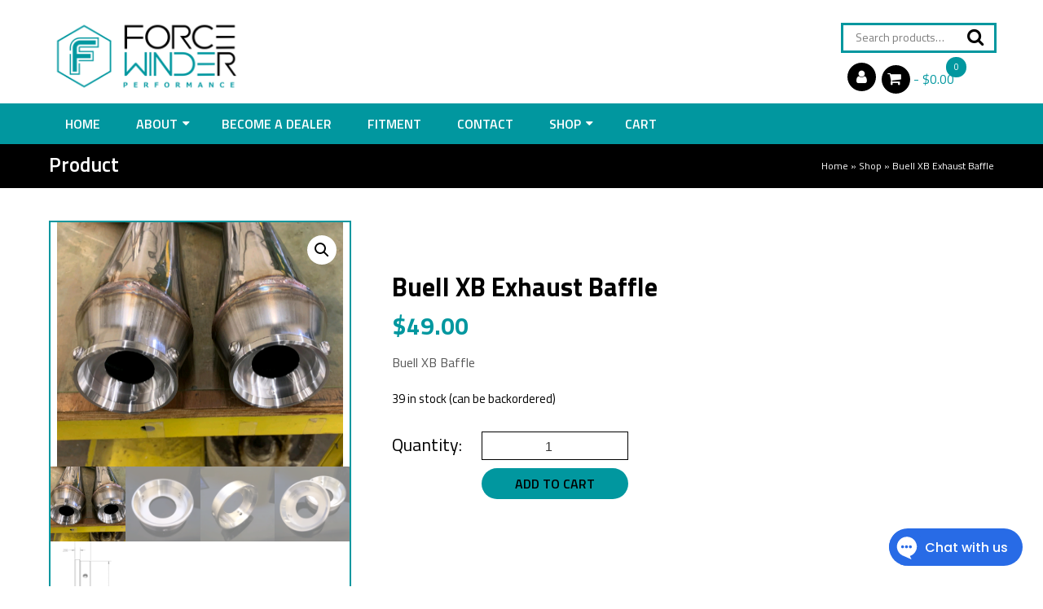

--- FILE ---
content_type: text/html; charset=UTF-8
request_url: https://www.useforce.com/product/buell-xb-exhaust-baffle/
body_size: 27213
content:
	<!doctype html>

<html class="no-js"> <!--<![endif]-->
	<head>

		<meta charset="UTF-8"/>
		<meta name="viewport" content="width=device-width, initial-scale=1.0">
		<meta property="og:image" content="https://www.useforce.com/wp-content/themes/FW-child/images/fb_banner.jpg" />
		
		<title>Buell XB Exhaust Baffle - ForceWinder Motorcycle Intakes</title>
		<link rel="profile" href="https://gmpg.org/xfn/11"/>
		<link rel="pingback" href="https://www.useforce.com/xmlrpc.php"/>
		<link rel="stylesheet" href="https://maxcdn.bootstrapcdn.com/font-awesome/4.7.0/css/font-awesome.min.css">
		<script src="https://www.useforce.com/wp-content/themes/FW-child/js/jquery.min.js"></script>
		<link href="https://www.useforce.com/wp-content/themes/FW-child/owl/owl.carousel.min.css" rel="stylesheet">
		<link href="https://www.useforce.com/wp-content/themes/FW-child/owl/owl.theme.default.min.css" rel="stylesheet">
		<link href="https://fonts.googleapis.com/css2?family=Titillium+Web:ital,wght@0,200;0,300;0,400;0,600;0,700;0,900;1,200;1,300;1,400;1,600;1,700&display=swap" rel="stylesheet"> 
		<meta name='robots' content='index, follow, max-image-preview:large, max-snippet:-1, max-video-preview:-1' />

	<!-- This site is optimized with the Yoast SEO plugin v26.8 - https://yoast.com/product/yoast-seo-wordpress/ -->
	<title>Buell XB Exhaust Baffle - ForceWinder Motorcycle Intakes</title>
	<link rel="canonical" href="https://www.useforce.com/product/buell-xb-exhaust-baffle/" />
	<meta property="og:locale" content="en_US" />
	<meta property="og:type" content="article" />
	<meta property="og:title" content="Buell XB Exhaust Baffle - ForceWinder Motorcycle Intakes" />
	<meta property="og:description" content="Buell XB BaffleRead more &#8250;" />
	<meta property="og:url" content="https://www.useforce.com/product/buell-xb-exhaust-baffle/" />
	<meta property="og:site_name" content="ForceWinder Motorcycle Intakes" />
	<meta property="article:publisher" content="https://www.facebook.com/3LizardsPerformance/" />
	<meta property="article:modified_time" content="2026-01-02T05:46:26+00:00" />
	<meta property="og:image" content="https://www.useforce.com/wp-content/uploads/2022/02/Screenshot_20220204-165257.png" />
	<meta property="og:image:width" content="720" />
	<meta property="og:image:height" content="616" />
	<meta property="og:image:type" content="image/png" />
	<meta name="twitter:card" content="summary_large_image" />
	<meta name="twitter:label1" content="Est. reading time" />
	<meta name="twitter:data1" content="1 minute" />
	<script type="application/ld+json" class="yoast-schema-graph">{"@context":"https://schema.org","@graph":[{"@type":"WebPage","@id":"https://www.useforce.com/product/buell-xb-exhaust-baffle/","url":"https://www.useforce.com/product/buell-xb-exhaust-baffle/","name":"Buell XB Exhaust Baffle - ForceWinder Motorcycle Intakes","isPartOf":{"@id":"https://www.useforce.com/#website"},"primaryImageOfPage":{"@id":"https://www.useforce.com/product/buell-xb-exhaust-baffle/#primaryimage"},"image":{"@id":"https://www.useforce.com/product/buell-xb-exhaust-baffle/#primaryimage"},"thumbnailUrl":"https://www.useforce.com/wp-content/uploads/2022/02/Screenshot_20220204-165257.png","datePublished":"2023-07-20T19:34:42+00:00","dateModified":"2026-01-02T05:46:26+00:00","breadcrumb":{"@id":"https://www.useforce.com/product/buell-xb-exhaust-baffle/#breadcrumb"},"inLanguage":"en-US","potentialAction":[{"@type":"ReadAction","target":["https://www.useforce.com/product/buell-xb-exhaust-baffle/"]}]},{"@type":"ImageObject","inLanguage":"en-US","@id":"https://www.useforce.com/product/buell-xb-exhaust-baffle/#primaryimage","url":"https://www.useforce.com/wp-content/uploads/2022/02/Screenshot_20220204-165257.png","contentUrl":"https://www.useforce.com/wp-content/uploads/2022/02/Screenshot_20220204-165257.png","width":720,"height":616},{"@type":"BreadcrumbList","@id":"https://www.useforce.com/product/buell-xb-exhaust-baffle/#breadcrumb","itemListElement":[{"@type":"ListItem","position":1,"name":"Home","item":"https://www.useforce.com/"},{"@type":"ListItem","position":2,"name":"Shop","item":"https://www.useforce.com/shop/"},{"@type":"ListItem","position":3,"name":"Buell XB Exhaust Baffle"}]},{"@type":"WebSite","@id":"https://www.useforce.com/#website","url":"https://www.useforce.com/","name":"ForceWinder Motorcycle Intakes","description":"Motorcycle Air Cleaners | Motorcycle Parts and Accessories | Motorcycle air cleaners","publisher":{"@id":"https://www.useforce.com/#organization"},"alternateName":"motorcycle air intakes, air cleaners for motorcycles harley yamaha kawasaaki honda and suzuki","potentialAction":[{"@type":"SearchAction","target":{"@type":"EntryPoint","urlTemplate":"https://www.useforce.com/?s={search_term_string}"},"query-input":{"@type":"PropertyValueSpecification","valueRequired":true,"valueName":"search_term_string"}}],"inLanguage":"en-US"},{"@type":"Organization","@id":"https://www.useforce.com/#organization","name":"ForceWinder by 3 Lizards Performance","alternateName":"ForceWinder Intakes","url":"https://www.useforce.com/","logo":{"@type":"ImageObject","inLanguage":"en-US","@id":"https://www.useforce.com/#/schema/logo/image/","url":"https://www.useforce.com/wp-content/uploads/2023/03/ForceWinder-Logo-I.jpg","contentUrl":"https://www.useforce.com/wp-content/uploads/2023/03/ForceWinder-Logo-I.jpg","width":234,"height":215,"caption":"ForceWinder by 3 Lizards Performance"},"image":{"@id":"https://www.useforce.com/#/schema/logo/image/"},"sameAs":["https://www.facebook.com/3LizardsPerformance/","https://www.instagram.com/use_force/"]}]}</script>
	<!-- / Yoast SEO plugin. -->


<link rel="alternate" type="application/rss+xml" title="ForceWinder Motorcycle Intakes &raquo; Feed" href="https://www.useforce.com/feed/" />
<link rel="alternate" type="application/rss+xml" title="ForceWinder Motorcycle Intakes &raquo; Comments Feed" href="https://www.useforce.com/comments/feed/" />
<link rel="alternate" type="application/rss+xml" title="ForceWinder Motorcycle Intakes &raquo; Buell XB Exhaust Baffle Comments Feed" href="https://www.useforce.com/product/buell-xb-exhaust-baffle/feed/" />
<link rel="alternate" title="oEmbed (JSON)" type="application/json+oembed" href="https://www.useforce.com/wp-json/oembed/1.0/embed?url=https%3A%2F%2Fwww.useforce.com%2Fproduct%2Fbuell-xb-exhaust-baffle%2F" />
<link rel="alternate" title="oEmbed (XML)" type="text/xml+oembed" href="https://www.useforce.com/wp-json/oembed/1.0/embed?url=https%3A%2F%2Fwww.useforce.com%2Fproduct%2Fbuell-xb-exhaust-baffle%2F&#038;format=xml" />
<style id='wp-img-auto-sizes-contain-inline-css' type='text/css'>
img:is([sizes=auto i],[sizes^="auto," i]){contain-intrinsic-size:3000px 1500px}
/*# sourceURL=wp-img-auto-sizes-contain-inline-css */
</style>
<style id='wp-emoji-styles-inline-css' type='text/css'>

	img.wp-smiley, img.emoji {
		display: inline !important;
		border: none !important;
		box-shadow: none !important;
		height: 1em !important;
		width: 1em !important;
		margin: 0 0.07em !important;
		vertical-align: -0.1em !important;
		background: none !important;
		padding: 0 !important;
	}
/*# sourceURL=wp-emoji-styles-inline-css */
</style>
<link rel='stylesheet' id='wp-block-library-css' href='https://www.useforce.com/wp-includes/css/dist/block-library/style.min.css?ver=6.9' type='text/css' media='all' />
<link rel='stylesheet' id='wc-blocks-style-css' href='https://www.useforce.com/wp-content/plugins/woocommerce/assets/client/blocks/wc-blocks.css?ver=wc-10.4.3' type='text/css' media='all' />
<style id='global-styles-inline-css' type='text/css'>
:root{--wp--preset--aspect-ratio--square: 1;--wp--preset--aspect-ratio--4-3: 4/3;--wp--preset--aspect-ratio--3-4: 3/4;--wp--preset--aspect-ratio--3-2: 3/2;--wp--preset--aspect-ratio--2-3: 2/3;--wp--preset--aspect-ratio--16-9: 16/9;--wp--preset--aspect-ratio--9-16: 9/16;--wp--preset--color--black: #000000;--wp--preset--color--cyan-bluish-gray: #abb8c3;--wp--preset--color--white: #ffffff;--wp--preset--color--pale-pink: #f78da7;--wp--preset--color--vivid-red: #cf2e2e;--wp--preset--color--luminous-vivid-orange: #ff6900;--wp--preset--color--luminous-vivid-amber: #fcb900;--wp--preset--color--light-green-cyan: #7bdcb5;--wp--preset--color--vivid-green-cyan: #00d084;--wp--preset--color--pale-cyan-blue: #8ed1fc;--wp--preset--color--vivid-cyan-blue: #0693e3;--wp--preset--color--vivid-purple: #9b51e0;--wp--preset--gradient--vivid-cyan-blue-to-vivid-purple: linear-gradient(135deg,rgb(6,147,227) 0%,rgb(155,81,224) 100%);--wp--preset--gradient--light-green-cyan-to-vivid-green-cyan: linear-gradient(135deg,rgb(122,220,180) 0%,rgb(0,208,130) 100%);--wp--preset--gradient--luminous-vivid-amber-to-luminous-vivid-orange: linear-gradient(135deg,rgb(252,185,0) 0%,rgb(255,105,0) 100%);--wp--preset--gradient--luminous-vivid-orange-to-vivid-red: linear-gradient(135deg,rgb(255,105,0) 0%,rgb(207,46,46) 100%);--wp--preset--gradient--very-light-gray-to-cyan-bluish-gray: linear-gradient(135deg,rgb(238,238,238) 0%,rgb(169,184,195) 100%);--wp--preset--gradient--cool-to-warm-spectrum: linear-gradient(135deg,rgb(74,234,220) 0%,rgb(151,120,209) 20%,rgb(207,42,186) 40%,rgb(238,44,130) 60%,rgb(251,105,98) 80%,rgb(254,248,76) 100%);--wp--preset--gradient--blush-light-purple: linear-gradient(135deg,rgb(255,206,236) 0%,rgb(152,150,240) 100%);--wp--preset--gradient--blush-bordeaux: linear-gradient(135deg,rgb(254,205,165) 0%,rgb(254,45,45) 50%,rgb(107,0,62) 100%);--wp--preset--gradient--luminous-dusk: linear-gradient(135deg,rgb(255,203,112) 0%,rgb(199,81,192) 50%,rgb(65,88,208) 100%);--wp--preset--gradient--pale-ocean: linear-gradient(135deg,rgb(255,245,203) 0%,rgb(182,227,212) 50%,rgb(51,167,181) 100%);--wp--preset--gradient--electric-grass: linear-gradient(135deg,rgb(202,248,128) 0%,rgb(113,206,126) 100%);--wp--preset--gradient--midnight: linear-gradient(135deg,rgb(2,3,129) 0%,rgb(40,116,252) 100%);--wp--preset--font-size--small: 13px;--wp--preset--font-size--medium: 20px;--wp--preset--font-size--large: 36px;--wp--preset--font-size--x-large: 42px;--wp--preset--spacing--20: 0.44rem;--wp--preset--spacing--30: 0.67rem;--wp--preset--spacing--40: 1rem;--wp--preset--spacing--50: 1.5rem;--wp--preset--spacing--60: 2.25rem;--wp--preset--spacing--70: 3.38rem;--wp--preset--spacing--80: 5.06rem;--wp--preset--shadow--natural: 6px 6px 9px rgba(0, 0, 0, 0.2);--wp--preset--shadow--deep: 12px 12px 50px rgba(0, 0, 0, 0.4);--wp--preset--shadow--sharp: 6px 6px 0px rgba(0, 0, 0, 0.2);--wp--preset--shadow--outlined: 6px 6px 0px -3px rgb(255, 255, 255), 6px 6px rgb(0, 0, 0);--wp--preset--shadow--crisp: 6px 6px 0px rgb(0, 0, 0);}:where(.is-layout-flex){gap: 0.5em;}:where(.is-layout-grid){gap: 0.5em;}body .is-layout-flex{display: flex;}.is-layout-flex{flex-wrap: wrap;align-items: center;}.is-layout-flex > :is(*, div){margin: 0;}body .is-layout-grid{display: grid;}.is-layout-grid > :is(*, div){margin: 0;}:where(.wp-block-columns.is-layout-flex){gap: 2em;}:where(.wp-block-columns.is-layout-grid){gap: 2em;}:where(.wp-block-post-template.is-layout-flex){gap: 1.25em;}:where(.wp-block-post-template.is-layout-grid){gap: 1.25em;}.has-black-color{color: var(--wp--preset--color--black) !important;}.has-cyan-bluish-gray-color{color: var(--wp--preset--color--cyan-bluish-gray) !important;}.has-white-color{color: var(--wp--preset--color--white) !important;}.has-pale-pink-color{color: var(--wp--preset--color--pale-pink) !important;}.has-vivid-red-color{color: var(--wp--preset--color--vivid-red) !important;}.has-luminous-vivid-orange-color{color: var(--wp--preset--color--luminous-vivid-orange) !important;}.has-luminous-vivid-amber-color{color: var(--wp--preset--color--luminous-vivid-amber) !important;}.has-light-green-cyan-color{color: var(--wp--preset--color--light-green-cyan) !important;}.has-vivid-green-cyan-color{color: var(--wp--preset--color--vivid-green-cyan) !important;}.has-pale-cyan-blue-color{color: var(--wp--preset--color--pale-cyan-blue) !important;}.has-vivid-cyan-blue-color{color: var(--wp--preset--color--vivid-cyan-blue) !important;}.has-vivid-purple-color{color: var(--wp--preset--color--vivid-purple) !important;}.has-black-background-color{background-color: var(--wp--preset--color--black) !important;}.has-cyan-bluish-gray-background-color{background-color: var(--wp--preset--color--cyan-bluish-gray) !important;}.has-white-background-color{background-color: var(--wp--preset--color--white) !important;}.has-pale-pink-background-color{background-color: var(--wp--preset--color--pale-pink) !important;}.has-vivid-red-background-color{background-color: var(--wp--preset--color--vivid-red) !important;}.has-luminous-vivid-orange-background-color{background-color: var(--wp--preset--color--luminous-vivid-orange) !important;}.has-luminous-vivid-amber-background-color{background-color: var(--wp--preset--color--luminous-vivid-amber) !important;}.has-light-green-cyan-background-color{background-color: var(--wp--preset--color--light-green-cyan) !important;}.has-vivid-green-cyan-background-color{background-color: var(--wp--preset--color--vivid-green-cyan) !important;}.has-pale-cyan-blue-background-color{background-color: var(--wp--preset--color--pale-cyan-blue) !important;}.has-vivid-cyan-blue-background-color{background-color: var(--wp--preset--color--vivid-cyan-blue) !important;}.has-vivid-purple-background-color{background-color: var(--wp--preset--color--vivid-purple) !important;}.has-black-border-color{border-color: var(--wp--preset--color--black) !important;}.has-cyan-bluish-gray-border-color{border-color: var(--wp--preset--color--cyan-bluish-gray) !important;}.has-white-border-color{border-color: var(--wp--preset--color--white) !important;}.has-pale-pink-border-color{border-color: var(--wp--preset--color--pale-pink) !important;}.has-vivid-red-border-color{border-color: var(--wp--preset--color--vivid-red) !important;}.has-luminous-vivid-orange-border-color{border-color: var(--wp--preset--color--luminous-vivid-orange) !important;}.has-luminous-vivid-amber-border-color{border-color: var(--wp--preset--color--luminous-vivid-amber) !important;}.has-light-green-cyan-border-color{border-color: var(--wp--preset--color--light-green-cyan) !important;}.has-vivid-green-cyan-border-color{border-color: var(--wp--preset--color--vivid-green-cyan) !important;}.has-pale-cyan-blue-border-color{border-color: var(--wp--preset--color--pale-cyan-blue) !important;}.has-vivid-cyan-blue-border-color{border-color: var(--wp--preset--color--vivid-cyan-blue) !important;}.has-vivid-purple-border-color{border-color: var(--wp--preset--color--vivid-purple) !important;}.has-vivid-cyan-blue-to-vivid-purple-gradient-background{background: var(--wp--preset--gradient--vivid-cyan-blue-to-vivid-purple) !important;}.has-light-green-cyan-to-vivid-green-cyan-gradient-background{background: var(--wp--preset--gradient--light-green-cyan-to-vivid-green-cyan) !important;}.has-luminous-vivid-amber-to-luminous-vivid-orange-gradient-background{background: var(--wp--preset--gradient--luminous-vivid-amber-to-luminous-vivid-orange) !important;}.has-luminous-vivid-orange-to-vivid-red-gradient-background{background: var(--wp--preset--gradient--luminous-vivid-orange-to-vivid-red) !important;}.has-very-light-gray-to-cyan-bluish-gray-gradient-background{background: var(--wp--preset--gradient--very-light-gray-to-cyan-bluish-gray) !important;}.has-cool-to-warm-spectrum-gradient-background{background: var(--wp--preset--gradient--cool-to-warm-spectrum) !important;}.has-blush-light-purple-gradient-background{background: var(--wp--preset--gradient--blush-light-purple) !important;}.has-blush-bordeaux-gradient-background{background: var(--wp--preset--gradient--blush-bordeaux) !important;}.has-luminous-dusk-gradient-background{background: var(--wp--preset--gradient--luminous-dusk) !important;}.has-pale-ocean-gradient-background{background: var(--wp--preset--gradient--pale-ocean) !important;}.has-electric-grass-gradient-background{background: var(--wp--preset--gradient--electric-grass) !important;}.has-midnight-gradient-background{background: var(--wp--preset--gradient--midnight) !important;}.has-small-font-size{font-size: var(--wp--preset--font-size--small) !important;}.has-medium-font-size{font-size: var(--wp--preset--font-size--medium) !important;}.has-large-font-size{font-size: var(--wp--preset--font-size--large) !important;}.has-x-large-font-size{font-size: var(--wp--preset--font-size--x-large) !important;}
/*# sourceURL=global-styles-inline-css */
</style>

<style id='classic-theme-styles-inline-css' type='text/css'>
/*! This file is auto-generated */
.wp-block-button__link{color:#fff;background-color:#32373c;border-radius:9999px;box-shadow:none;text-decoration:none;padding:calc(.667em + 2px) calc(1.333em + 2px);font-size:1.125em}.wp-block-file__button{background:#32373c;color:#fff;text-decoration:none}
/*# sourceURL=/wp-includes/css/classic-themes.min.css */
</style>
<link rel='stylesheet' id='wpmenucart-icons-css' href='https://www.useforce.com/wp-content/plugins/woocommerce-menu-bar-cart/assets/css/wpmenucart-icons.min.css?ver=2.14.12' type='text/css' media='all' />
<style id='wpmenucart-icons-inline-css' type='text/css'>
@font-face{font-family:WPMenuCart;src:url(https://www.useforce.com/wp-content/plugins/woocommerce-menu-bar-cart/assets/fonts/WPMenuCart.eot);src:url(https://www.useforce.com/wp-content/plugins/woocommerce-menu-bar-cart/assets/fonts/WPMenuCart.eot?#iefix) format('embedded-opentype'),url(https://www.useforce.com/wp-content/plugins/woocommerce-menu-bar-cart/assets/fonts/WPMenuCart.woff2) format('woff2'),url(https://www.useforce.com/wp-content/plugins/woocommerce-menu-bar-cart/assets/fonts/WPMenuCart.woff) format('woff'),url(https://www.useforce.com/wp-content/plugins/woocommerce-menu-bar-cart/assets/fonts/WPMenuCart.ttf) format('truetype'),url(https://www.useforce.com/wp-content/plugins/woocommerce-menu-bar-cart/assets/fonts/WPMenuCart.svg#WPMenuCart) format('svg');font-weight:400;font-style:normal;font-display:swap}
/*# sourceURL=wpmenucart-icons-inline-css */
</style>
<link rel='stylesheet' id='wpmenucart-css' href='https://www.useforce.com/wp-content/plugins/woocommerce-menu-bar-cart/assets/css/wpmenucart-main.min.css?ver=2.14.12' type='text/css' media='all' />
<link rel='stylesheet' id='photoswipe-css' href='https://www.useforce.com/wp-content/plugins/woocommerce/assets/css/photoswipe/photoswipe.min.css?ver=10.4.3' type='text/css' media='all' />
<link rel='stylesheet' id='photoswipe-default-skin-css' href='https://www.useforce.com/wp-content/plugins/woocommerce/assets/css/photoswipe/default-skin/default-skin.min.css?ver=10.4.3' type='text/css' media='all' />
<link rel='stylesheet' id='woocommerce-layout-css' href='https://www.useforce.com/wp-content/plugins/woocommerce/assets/css/woocommerce-layout.css?ver=10.4.3' type='text/css' media='all' />
<link rel='stylesheet' id='woocommerce-smallscreen-css' href='https://www.useforce.com/wp-content/plugins/woocommerce/assets/css/woocommerce-smallscreen.css?ver=10.4.3' type='text/css' media='only screen and (max-width: 768px)' />
<link rel='stylesheet' id='woocommerce-general-css' href='https://www.useforce.com/wp-content/plugins/woocommerce/assets/css/woocommerce.css?ver=10.4.3' type='text/css' media='all' />
<style id='woocommerce-inline-inline-css' type='text/css'>
.woocommerce form .form-row .required { visibility: visible; }
/*# sourceURL=woocommerce-inline-inline-css */
</style>
<link rel='stylesheet' id='WCPAY_EXPRESS_CHECKOUT_ECE-css' href='https://www.useforce.com/wp-content/plugins/woocommerce-payments/dist/express-checkout.css?ver=10.4.0' type='text/css' media='all' />
<link rel='stylesheet' id='responsive-style-css' href='https://www.useforce.com/wp-content/themes/FW/core/css/style.min.css?ver=6.9' type='text/css' media='all' />
<style id='responsive-style-inline-css' type='text/css'>

		body {
			font-family: Arial, Helvetica, sans-serif;
			text-transform: inherit;
			letter-spacing: 0px;
			color: #929292;
			font-weight: 400;
			line-height: 1.8;
			font-style: normal;
			box-sizing: border-box;
			font-size: 14px;
		}
		h1,h2,h3,h4,h5,h6,
		.theme-heading,
		.widget-title,
		.responsive-widget-recent-posts-title,
		.comment-reply-title,
		.entry-title a,
		entry-title,
		.sidebar-box,
		.widget-title,
		.site-title a, .site-description {
			font-family: Arial, Helvetica, sans-serif;
			text-transform: inherit;
			letter-spacing: 0px;
			color: #333333;
			font-weight: 700;
			line-height: 1.4;
			font-style: normal;
		}
		a {
			color: #078ce1;
		}
		a:hover {
			color: #10659c;
		}
		input, .widget-wrapper input[type=email], .widget-wrapper input[type=password], .widget-wrapper input[type=text], .widget-wrapper select {
			color: #333333;
			background-color: #ffffff;
			border-color: #eaeaea;
			font-family: Arial, Helvetica, sans-serif;
			font-size: 14px;
			font-weight: 400;
			line-height: 1.8;
			font-style: normal;
			letter-spacing: 0px;
		}
		input:focus, input[type=text]:focus {
			background-color: #ffffff;
			border-color: #eaeaea;
		}
		div.wpforms-container-full .wpforms-form .wpforms-field-label{
			font-family: Arial, Helvetica, sans-serif;
			text-transform: inherit;
			letter-spacing: 0px;
			color: #10659c;
			font-weight: 400;
			line-height: 1.8;
			font-style: normal;
			box-sizing: border-box;
			font-size: 14px;
		}
		div.wpforms-container-full .wpforms-form input[type=email], div.wpforms-container-full .wpforms-form input[type=number], div.wpforms-container-full .wpforms-form input[type=password], div.wpforms-container-full .wpforms-form input[type=search], div.wpforms-container-full .wpforms-form input[type=tel], div.wpforms-container-full .wpforms-form input[type=text], div.wpforms-container-full .wpforms-form select, div.wpforms-container-full .wpforms-form textarea{
			color: #333333;
			background-color: #ffffff;
			border-color: #eaeaea;
			font-family: Arial, Helvetica, sans-serif;
			font-size: 14px;
			font-weight: 400;
			line-height: 1.8;
			font-style: normal;
			letter-spacing: 0px;
		}
		div.wpforms-container-full .wpforms-form input[type=submit], div.wpforms-container-full .wpforms-form button[type=submit], div.wpforms-container-full .wpforms-form .wpforms-page-button{
			color: #ffffff;
			background-color: #1874cd;
			border-radius: 2px;
			font-family: Arial, Helvetica, sans-serif;
			font-size: 14px;
			font-weight: 400;
			line-height: 1.8;
			font-style: normal;
			letter-spacing: 0px;
		}
		div.wpforms-container-full .wpforms-form input[type=submit]:hover, div.wpforms-container-full .wpforms-form input[type=submit]:active, div.wpforms-container-full .wpforms-form button[type=submit]:hover, div.wpforms-container-full .wpforms-form button[type=submit]:focus, div.wpforms-container-full .wpforms-form button[type=submit]:active, div.wpforms-container-full .wpforms-form .wpforms-page-button:hover, div.wpforms-container-full .wpforms-form .wpforms-page-button:active, div.wpforms-container-full .wpforms-form .wpforms-page-button:focus{
			background-color: #7db7f0;
			color: #ffffff;
		}

		#content-woocommerce .product .single_add_to_cart_button, .added_to_cart.wc-forward, .woocommerce ul.products li.product .button,
		input[type='submit'], input[type=button], a.button, .button, .call-to-action a.button, button, .woocommerce a.button, .woocommerce button.button, .woocommerce input.button,
		.woocommerce #respond input#submit, .woocommerce .cart .button, .woocommerce .cart input.button, .woocommerce #respond input#submit.alt, .woocommerce a.button.alt, .woocommerce button.button.alt, .woocommerce input.button.alt, #searchsubmit, #footer_widget #searchsubmit {
			color: #ffffff;
			background-color: #1874cd;
			border-radius: 2px;
			font-family: Arial, Helvetica, sans-serif;
			font-size: 14px;
			font-weight: 400;
			line-height: 1.8;
			font-style: normal;
			letter-spacing: 0px;
		}
		input#searchsubmit{
			background-image: none;
		}
		button:hover, input[type='submit']:hover, input[type=button]:hover, a.button:hover, .button:hover, .woocommerce a.button:hover, .woocommerce input.button:hover , .call-to-action a.button:hover,
		#content-woocommerce .product .single_add_to_cart_button:hover, #content-woocommerce .product .single_add_to_cart_button:focus, .added_to_cart.wc-forward:hover, .added_to_cart.wc-forward:focus, .woocommerce ul.products li.product .button:hover, .woocommerce ul.products li.product .button:focus,
		.woocommerce #respond input#submit:hover, .woocommerce #respond input#submit:hover, .woocommerce a.button:hover, .woocommerce button.button:hover, .woocommerce input.button:hover, #searchsubmit:hover, #footer_widget #searchsubmit:hover {
				background-color: #7db7f0;
				color: #ffffff;
		}

		.woocommerce a.button:disabled, .woocommerce a.button.disabled, .woocommerce a.button:disabled[disabled],
		.woocommerce button.button:disabled,
		.woocommerce button.button.disabled,
		.woocommerce button.button:disabled[disabled],
		.woocommerce input.button:disabled,
		.woocommerce input.button.disabled,
		.woocommerce input.button:disabled[disabled],
		.woocommerce #respond input#submit:disabled,
		.woocommerce #respond input#submit.disabled,
		.woocommerce #respond input#submit:disabled[disabled] {
			color: #ffffff;
			background-color: #1874cd;
		}

		.woocommerce a.button.alt.disabled, .woocommerce a.button.alt:disabled, .woocommerce a.button.alt:disabled[disabled], .woocommerce a.button.alt.disabled:hover, .woocommerce a.button.alt:disabled:hover, .woocommerce a.button.alt:disabled[disabled]:hover,
		.woocommerce button.button.alt.disabled,
		.woocommerce button.button.alt:disabled,
		.woocommerce button.button.alt:disabled[disabled],
		.woocommerce button.button.alt.disabled:hover,
		.woocommerce button.button.alt:disabled:hover,
		.woocommerce button.button.alt:disabled[disabled]:hover,
		.woocommerce input.button.alt.disabled,
		.woocommerce input.button.alt:disabled,
		.woocommerce input.button.alt:disabled[disabled],
		.woocommerce input.button.alt.disabled:hover,
		.woocommerce input.button.alt:disabled:hover,
		.woocommerce input.button.alt:disabled[disabled]:hover,
		.woocommerce #respond input#submit.alt.disabled,
		.woocommerce #respond input#submit.alt:disabled,
		.woocommerce #respond input#submit.alt:disabled[disabled],
		.woocommerce #respond input#submit.alt.disabled:hover,
		.woocommerce #respond input#submit.alt:disabled:hover,
		.woocommerce #respond input#submit.alt:disabled[disabled]:hover{
		background-color: #7db7f0;
		color: #ffffff;
		}
		label {
			color: #10659c;
		}
		.fullwidth-layout
		.container, div#container {
			width: 960px;
			max-width: 100%;
		}
		.boxed-layout
		.content-area, body.default-layout #content-outer, body.full-width-layout #content-outer, body.full-width-no-box #content-outer, .menu, #footer {
			width: 960px;
			max-width: 100%;
		}
		.woocommerce ul.products li.product .onsale.circle-outline, .woocommerce ul.products li.product .onsale.square-outline, .woocommerce div.product .onsale.circle-outline, .woocommerce div.product .onsale.square-outline {
			background: #ffffff;
			border: 2px solid #078ce1;
			color: #078ce1;
		}
		.woocommerce ul.products li.product .onsale, .woocommerce span.onsale {
			background-color: #078ce1;
			color: #ffffff;
		}
		.single-product div.product .entry-title {
			color: #585858;
		}.single-product div.product .woocommerce-product-details__short-description, .single-product div.product .product_meta, .single-product div.product .entry-content {
			color: #585858;
		}.single-product div.product p.price, .single-product div.product span.price {
			color: #585858;
		}.woocommerce ul.products li.product .woocommerce-loop-product__title, .woocommerce-page ul.products li.product .woocommerce-loop-product__title {
			color: #585858;
		}.woocommerce ul.products li.product .price, .woocommerce-page ul.products li.product .price {
			color: #585858;
		}.woocommerce .star-rating, .woocommerce .comment-form-rating .stars a, .woocommerce .star-rating::before {
			color: #585858;
		}.single-product .woocommerce-breadcrumb, .single-product .woocommerce-breadcrumb a {
			color: #585858;
		}.woocommerce ul.products li.product .responsive-woo-product-category, .woocommerce-page ul.products li.product .responsive-woo-product-category, .woocommerce ul.products li.product .responsive-woo-shop-product-description, .woocommerce-page ul.products li.product .responsive-woo-shop-product-description {
			color: #585858;
		}@media (max-width: 768px){
			#widgets .widget-wrapper {
				padding:0px
			}
		}@media (max-width: 480px){
			#widgets .widget-wrapper {
				padding:0px
			}
		}#widgets .widget-wrapper {
			border-radius: px;
		}@media (max-width: 768px){
			#content-outer{
				padding:0px
			}
		}@media (max-width: 480px){
			#content-outer{
				padding:0px
			}
		}.woocommerce .widget_price_filter .ui-slider .ui-slider-range, .woocommerce .widget_price_filter .ui-slider .ui-slider-handle {
			background-color: #1874cd;
		}.price_slider.ui-slider.ui-slider-horizontal.ui-widget.ui-widget-content.ui-corner-all {
			background-color: #7db7f0;
		}@media (max-width: 768px){
			#footer, body.full-width-no-box div#footer {
				padding:0px
			}
		}@media (max-width: 480px){
			#footer, body.full-width-no-box div#footer{
				padding:0px
			}
		}#scroll {
			border-radius: %;
		}@media screen and (max-width: 768px){
		.js .main-nav {
            position: relative;
            background-color: #585858;
            background-image: -webkit-gradient(linear,left top,left bottom,from(#585858),to(#3d3d3d));
            background-image: -webkit-linear-gradient(top,#585858,#3d3d3d);
            background-image: -moz-linear-gradient(top,#585858,#3d3d3d);
            background-image: -ms-linear-gradient(top,#585858,#3d3d3d);
            background-image: -o-linear-gradient(top,#585858,#3d3d3d);
            background-image: linear-gradient(to top,#585858,#3d3d3d);
            clear: both;
            margin: 0 auto
        }
        .js .main-nav .menu {
            display: none;
            position: absolute;
            width: 100%;
            top: 30px;
            z-index: 1000
        }
        .js .main-nav #responsive_current_menu_item {
            display: block;
            padding: 5px 40px 5px 10px;
            color: #fff;
            font-weight: 700;
            cursor: pointer
        }
        .js .main-nav a#responsive_menu_button {
            position: absolute;
            display: block;
            top: 0;
            left: 100%;
            height: 30px;
            width: 23px;
            margin-left: -30px;
            cursor: pointer
        }
	}@media screen and (max-width: 768px){
            .js .responsive-mobile-dropdown .main-nav .menu ul {
                margin-top: 1px
            }
            .js .responsive-mobile-dropdown .main-nav .menu li {
                float: none;
                background-color: #fff;
                border: none
            }
            .js .responsive-mobile-dropdown .main-nav .menu li a {
                color: #444;
                font-size: 13px;
                font-weight: 400;
                height: 45px;
                line-height: 45px;
                padding: 0 15px;
                border: none;
                border-bottom: 1px solid #f5f5f5;
                text-shadow: none;
                text-align: left;
                cursor: pointer
            }
            .js .responsive-mobile-dropdown .main-nav .menu li.current_page_item,.js .menu .current-menu-item a,.js .menu .current_page_item a {
                background-color: #f5f5f5
            }
            .js .responsive-mobile-dropdown .main-nav .menu li li:hover {
                background: 0 0!important
            }
            .js .responsive-mobile-dropdown .main-nav .menu li li a {
                position: relative;
                padding: 0 10px 0 30px
            }
            .js .responsive-mobile-dropdown .main-nav .menu li li li a {
                position: relative;
                padding: 0 10px 0 40px
            }
            .js .responsive-mobile-dropdown .main-nav .menu li a:hover,.js .main-nav .menu li li a:hover {
                background-image: none;
                filter: none;
                background-color: #f5f5f5!important
            }
            .js .responsive-mobile-dropdown .main-nav .menu li li a::before {
                position: absolute;
                top: 0;
                left: 20px
            }
            .js .responsive-mobile-dropdown .main-nav .menu li li li a::before {
                position: absolute;
                top: 0;
                left: 20px
            }
            .js .responsive-mobile-dropdown .main-nav .menu li li li a::after {
                position: absolute;
                top: 0;
                left: 30px
            }
            .js .responsive-mobile-dropdown .main-nav .menu li ul {
                position: static;
                visibility: visible;
                background-color: #fff
            }
            .js .responsive-mobile-dropdown .main-nav .menu ul {
                min-width: 0
            }
	    }
/*# sourceURL=responsive-style-inline-css */
</style>
<link rel='stylesheet' id='responsive-media-queries-css' href='https://www.useforce.com/wp-content/themes/FW/core/css/responsive.min.css?ver=6.9' type='text/css' media='all' />
<link rel='stylesheet' id='responsive-child-style-css' href='https://www.useforce.com/wp-content/themes/FW-child/style.css?ver=1.0.0' type='text/css' media='all' />
<link rel='stylesheet' id='fontawesome-style-css' href='https://www.useforce.com/wp-content/themes/FW/core/css/font-awesome.min.css?ver=4.7.0' type='text/css' media='all' />
<link rel='stylesheet' id='wc-ppcp-style-css' href='https://www.useforce.com/wp-content/plugins/pymntpl-paypal-woocommerce/build/css/styles.css?ver=2.0.9' type='text/css' media='all' />
<script type="text/javascript" src="https://www.useforce.com/wp-includes/js/jquery/jquery.min.js?ver=3.7.1" id="jquery-core-js"></script>
<script type="text/javascript" src="https://www.useforce.com/wp-includes/js/jquery/jquery-migrate.min.js?ver=3.4.1" id="jquery-migrate-js"></script>
<script type="text/javascript" src="https://www.useforce.com/wp-content/plugins/woocommerce/assets/js/jquery-blockui/jquery.blockUI.min.js?ver=2.7.0-wc.10.4.3" id="wc-jquery-blockui-js" data-wp-strategy="defer"></script>
<script type="text/javascript" id="wc-add-to-cart-js-extra">
/* <![CDATA[ */
var wc_add_to_cart_params = {"ajax_url":"/wp-admin/admin-ajax.php","wc_ajax_url":"/?wc-ajax=%%endpoint%%","i18n_view_cart":"View cart","cart_url":"https://www.useforce.com/cart/","is_cart":"","cart_redirect_after_add":"no"};
//# sourceURL=wc-add-to-cart-js-extra
/* ]]> */
</script>
<script type="text/javascript" src="https://www.useforce.com/wp-content/plugins/woocommerce/assets/js/frontend/add-to-cart.min.js?ver=10.4.3" id="wc-add-to-cart-js" data-wp-strategy="defer"></script>
<script type="text/javascript" src="https://www.useforce.com/wp-content/plugins/woocommerce/assets/js/zoom/jquery.zoom.min.js?ver=1.7.21-wc.10.4.3" id="wc-zoom-js" defer="defer" data-wp-strategy="defer"></script>
<script type="text/javascript" src="https://www.useforce.com/wp-content/plugins/woocommerce/assets/js/flexslider/jquery.flexslider.min.js?ver=2.7.2-wc.10.4.3" id="wc-flexslider-js" defer="defer" data-wp-strategy="defer"></script>
<script type="text/javascript" src="https://www.useforce.com/wp-content/plugins/woocommerce/assets/js/photoswipe/photoswipe.min.js?ver=4.1.1-wc.10.4.3" id="wc-photoswipe-js" defer="defer" data-wp-strategy="defer"></script>
<script type="text/javascript" src="https://www.useforce.com/wp-content/plugins/woocommerce/assets/js/photoswipe/photoswipe-ui-default.min.js?ver=4.1.1-wc.10.4.3" id="wc-photoswipe-ui-default-js" defer="defer" data-wp-strategy="defer"></script>
<script type="text/javascript" id="wc-single-product-js-extra">
/* <![CDATA[ */
var wc_single_product_params = {"i18n_required_rating_text":"Please select a rating","i18n_rating_options":["1 of 5 stars","2 of 5 stars","3 of 5 stars","4 of 5 stars","5 of 5 stars"],"i18n_product_gallery_trigger_text":"View full-screen image gallery","review_rating_required":"yes","flexslider":{"rtl":false,"animation":"slide","smoothHeight":true,"directionNav":false,"controlNav":"thumbnails","slideshow":false,"animationSpeed":500,"animationLoop":false,"allowOneSlide":false},"zoom_enabled":"1","zoom_options":[],"photoswipe_enabled":"1","photoswipe_options":{"shareEl":false,"closeOnScroll":false,"history":false,"hideAnimationDuration":0,"showAnimationDuration":0},"flexslider_enabled":"1"};
//# sourceURL=wc-single-product-js-extra
/* ]]> */
</script>
<script type="text/javascript" src="https://www.useforce.com/wp-content/plugins/woocommerce/assets/js/frontend/single-product.min.js?ver=10.4.3" id="wc-single-product-js" defer="defer" data-wp-strategy="defer"></script>
<script type="text/javascript" src="https://www.useforce.com/wp-content/plugins/woocommerce/assets/js/js-cookie/js.cookie.min.js?ver=2.1.4-wc.10.4.3" id="wc-js-cookie-js" defer="defer" data-wp-strategy="defer"></script>
<script type="text/javascript" id="woocommerce-js-extra">
/* <![CDATA[ */
var woocommerce_params = {"ajax_url":"/wp-admin/admin-ajax.php","wc_ajax_url":"/?wc-ajax=%%endpoint%%","i18n_password_show":"Show password","i18n_password_hide":"Hide password"};
//# sourceURL=woocommerce-js-extra
/* ]]> */
</script>
<script type="text/javascript" src="https://www.useforce.com/wp-content/plugins/woocommerce/assets/js/frontend/woocommerce.min.js?ver=10.4.3" id="woocommerce-js" defer="defer" data-wp-strategy="defer"></script>
<script type="text/javascript" src="https://www.useforce.com/wp-content/plugins/js_composer/assets/js/vendors/woocommerce-add-to-cart.js?ver=8.7" id="vc_woocommerce-add-to-cart-js-js"></script>
<script type="text/javascript" id="WCPAY_ASSETS-js-extra">
/* <![CDATA[ */
var wcpayAssets = {"url":"https://www.useforce.com/wp-content/plugins/woocommerce-payments/dist/"};
//# sourceURL=WCPAY_ASSETS-js-extra
/* ]]> */
</script>
<script type="text/javascript" src="https://www.useforce.com/wp-content/themes/FW/core/js/responsive-modernizr.min.js?ver=3.21" id="modernizr-js"></script>
<script></script><link rel="https://api.w.org/" href="https://www.useforce.com/wp-json/" /><link rel="alternate" title="JSON" type="application/json" href="https://www.useforce.com/wp-json/wp/v2/product/4113" /><link rel="EditURI" type="application/rsd+xml" title="RSD" href="https://www.useforce.com/xmlrpc.php?rsd" />
<meta name="generator" content="WordPress 6.9" />
<meta name="generator" content="WooCommerce 10.4.3" />
<link rel='shortlink' href='https://www.useforce.com/?p=4113' />
<meta name="google-site-verification" content="XkR45ibIznxlD78nQwrzW5srQAgKLFMzAd3kaTV9x3I" /><script type="text/javascript">
(function(url){
	if(/(?:Chrome\/26\.0\.1410\.63 Safari\/537\.31|WordfenceTestMonBot)/.test(navigator.userAgent)){ return; }
	var addEvent = function(evt, handler) {
		if (window.addEventListener) {
			document.addEventListener(evt, handler, false);
		} else if (window.attachEvent) {
			document.attachEvent('on' + evt, handler);
		}
	};
	var removeEvent = function(evt, handler) {
		if (window.removeEventListener) {
			document.removeEventListener(evt, handler, false);
		} else if (window.detachEvent) {
			document.detachEvent('on' + evt, handler);
		}
	};
	var evts = 'contextmenu dblclick drag dragend dragenter dragleave dragover dragstart drop keydown keypress keyup mousedown mousemove mouseout mouseover mouseup mousewheel scroll'.split(' ');
	var logHuman = function() {
		if (window.wfLogHumanRan) { return; }
		window.wfLogHumanRan = true;
		var wfscr = document.createElement('script');
		wfscr.type = 'text/javascript';
		wfscr.async = true;
		wfscr.src = url + '&r=' + Math.random();
		(document.getElementsByTagName('head')[0]||document.getElementsByTagName('body')[0]).appendChild(wfscr);
		for (var i = 0; i < evts.length; i++) {
			removeEvent(evts[i], logHuman);
		}
	};
	for (var i = 0; i < evts.length; i++) {
		addEvent(evts[i], logHuman);
	}
})('//www.useforce.com/?wordfence_lh=1&hid=AE06FB1E1B0DDD5F1F72A232F40A9129');
</script><!-- We need this for debugging -->
<!-- FW 1.0.0 -->
<!-- FW Child Theme 1.0.0 -->
	<noscript><style>.woocommerce-product-gallery{ opacity: 1 !important; }</style></noscript>
	<meta name="generator" content="Powered by WPBakery Page Builder - drag and drop page builder for WordPress."/>
<meta name="generator" content="Powered by Slider Revolution 6.7.38 - responsive, Mobile-Friendly Slider Plugin for WordPress with comfortable drag and drop interface." />
<link rel="icon" href="https://www.useforce.com/wp-content/uploads/2022/03/fevicon-100x100.png" sizes="32x32" />
<link rel="icon" href="https://www.useforce.com/wp-content/uploads/2022/03/fevicon.png" sizes="192x192" />
<link rel="apple-touch-icon" href="https://www.useforce.com/wp-content/uploads/2022/03/fevicon.png" />
<meta name="msapplication-TileImage" content="https://www.useforce.com/wp-content/uploads/2022/03/fevicon.png" />
<script>function setREVStartSize(e){
			//window.requestAnimationFrame(function() {
				window.RSIW = window.RSIW===undefined ? window.innerWidth : window.RSIW;
				window.RSIH = window.RSIH===undefined ? window.innerHeight : window.RSIH;
				try {
					var pw = document.getElementById(e.c).parentNode.offsetWidth,
						newh;
					pw = pw===0 || isNaN(pw) || (e.l=="fullwidth" || e.layout=="fullwidth") ? window.RSIW : pw;
					e.tabw = e.tabw===undefined ? 0 : parseInt(e.tabw);
					e.thumbw = e.thumbw===undefined ? 0 : parseInt(e.thumbw);
					e.tabh = e.tabh===undefined ? 0 : parseInt(e.tabh);
					e.thumbh = e.thumbh===undefined ? 0 : parseInt(e.thumbh);
					e.tabhide = e.tabhide===undefined ? 0 : parseInt(e.tabhide);
					e.thumbhide = e.thumbhide===undefined ? 0 : parseInt(e.thumbhide);
					e.mh = e.mh===undefined || e.mh=="" || e.mh==="auto" ? 0 : parseInt(e.mh,0);
					if(e.layout==="fullscreen" || e.l==="fullscreen")
						newh = Math.max(e.mh,window.RSIH);
					else{
						e.gw = Array.isArray(e.gw) ? e.gw : [e.gw];
						for (var i in e.rl) if (e.gw[i]===undefined || e.gw[i]===0) e.gw[i] = e.gw[i-1];
						e.gh = e.el===undefined || e.el==="" || (Array.isArray(e.el) && e.el.length==0)? e.gh : e.el;
						e.gh = Array.isArray(e.gh) ? e.gh : [e.gh];
						for (var i in e.rl) if (e.gh[i]===undefined || e.gh[i]===0) e.gh[i] = e.gh[i-1];
											
						var nl = new Array(e.rl.length),
							ix = 0,
							sl;
						e.tabw = e.tabhide>=pw ? 0 : e.tabw;
						e.thumbw = e.thumbhide>=pw ? 0 : e.thumbw;
						e.tabh = e.tabhide>=pw ? 0 : e.tabh;
						e.thumbh = e.thumbhide>=pw ? 0 : e.thumbh;
						for (var i in e.rl) nl[i] = e.rl[i]<window.RSIW ? 0 : e.rl[i];
						sl = nl[0];
						for (var i in nl) if (sl>nl[i] && nl[i]>0) { sl = nl[i]; ix=i;}
						var m = pw>(e.gw[ix]+e.tabw+e.thumbw) ? 1 : (pw-(e.tabw+e.thumbw)) / (e.gw[ix]);
						newh =  (e.gh[ix] * m) + (e.tabh + e.thumbh);
					}
					var el = document.getElementById(e.c);
					if (el!==null && el) el.style.height = newh+"px";
					el = document.getElementById(e.c+"_wrapper");
					if (el!==null && el) {
						el.style.height = newh+"px";
						el.style.display = "block";
					}
				} catch(e){
					console.log("Failure at Presize of Slider:" + e)
				}
			//});
		  };</script>
<noscript><style> .wpb_animate_when_almost_visible { opacity: 1; }</style></noscript>	<link rel='stylesheet' id='wc-blocks-checkout-style-css' href='https://www.useforce.com/wp-content/plugins/woocommerce-payments/dist/blocks-checkout.css?ver=10.4.0' type='text/css' media='all' />
<link rel='stylesheet' id='wcpay-product-details-css' href='https://www.useforce.com/wp-content/plugins/woocommerce-payments/dist/product-details.css?ver=10.4.0' type='text/css' media='all' />
<link rel='stylesheet' id='js_composer_front-css' href='https://www.useforce.com/wp-content/plugins/js_composer/assets/css/js_composer.min.css?ver=8.7' type='text/css' media='all' />
<link rel='stylesheet' id='rs-plugin-settings-css' href='//www.useforce.com/wp-content/plugins/revslider/sr6/assets/css/rs6.css?ver=6.7.38' type='text/css' media='all' />
<style id='rs-plugin-settings-inline-css' type='text/css'>
#rs-demo-id {}
/*# sourceURL=rs-plugin-settings-inline-css */
</style>
</head>

<body class="wp-singular product-template-default single single-product postid-4113 wp-embed-responsive wp-theme-FW wp-child-theme-FW-child buell-xb-exhaust-baffle-page theme-FW woocommerce woocommerce-page woocommerce-no-js default-layout responsive-mobile-dropdown wpb-js-composer js-comp-ver-8.7 vc_responsive">


<div id="header-main" >

	<div id="header">
		<div id="container">
			<div class="header-inner-wrapper">
												
				<div id="logo">
					<a href="https://www.useforce.com/"><img src="https://www.useforce.com/wp-content/uploads/2022/03/logo.png" width="500" height="204" alt="ForceWinder Motorcycle Intakes"/></a>
				</div><!-- end of #logo -->
				
				<div class="topwidget">
					<div id="woocommerce_product_search-2" class="woocommerce widget_product_search"><form role="search" method="get" class="woocommerce-product-search" action="https://www.useforce.com/">
	<label class="screen-reader-text" for="woocommerce-product-search-field-0">Search for:</label>
	<input type="search" id="woocommerce-product-search-field-0" class="search-field" placeholder="Search products&hellip;" value="" name="s" />
	<button type="submit" value="Search" class="">Search</button>
	<input type="hidden" name="post_type" value="product" />
</form>
</div><div id="custom_html-2" class="widget_text widget_custom_html"><div class="textwidget custom-html-widget"><ul class="header-right">
	
		<li><a class="icon" href="https://www.useforce.com/my-account/"><i class="fa fa-user" aria-hidden="true"></i></a></li>
</ul></div></div><div id="nav_menu-2" class="widget_nav_menu"><div class="menu-cart-container"><ul id="menu-cart" class="menu-widget"><li class=" wpmenucartli wpmenucart-display-standard menu-item" id="wpmenucartli"><a class="wpmenucart-contents empty-wpmenucart-visible" href="https://www.useforce.com/shop/" title="Start shopping"><i class="wpmenucart-icon-shopping-cart-0" role="img" aria-label="Cart"></i><span class="cartcontents">0 items</span><span class="amount">&#36;0.00</span></a></li></ul></div></div>				</div><!--header-inner-wrapper-->
			</div><!--container-->
		</div><!--container-->
	</div><!--header-->
		
	<div class="site-nav">
		<div id="container">
			<div class="header-nav"><ul id="menu-header-menu" class="slimmenu"><li id="menu-item-3157" class="menu-item menu-item-type-post_type menu-item-object-page menu-item-home menu-item-3157"><a href="https://www.useforce.com/">Home</a></li>
<li id="menu-item-3234" class="menu-item menu-item-type-post_type menu-item-object-page menu-item-has-children menu-item-3234"><a href="https://www.useforce.com/about-forcewinder/">About</a>
<ul class="sub-menu">
	<li id="menu-item-5875" class="menu-item menu-item-type-post_type menu-item-object-page menu-item-5875"><a href="https://www.useforce.com/forcewinder-air-cleaners-history/">ForceWinder Air Cleaners History</a></li>
	<li id="menu-item-3159" class="menu-item menu-item-type-post_type menu-item-object-page menu-item-3159"><a href="https://www.useforce.com/terms-and-conditions/">Terms</a></li>
	<li id="menu-item-3833" class="menu-item menu-item-type-post_type menu-item-object-page menu-item-3833"><a href="https://www.useforce.com/arizona-bike-week/">Arizona Bike Week</a></li>
	<li id="menu-item-5711" class="menu-item menu-item-type-post_type menu-item-object-page menu-item-5711"><a href="https://www.useforce.com/sturgis-motorcycle-rally/">Sturgis Motorcycle Rally</a></li>
</ul>
</li>
<li id="menu-item-3446" class="menu-item menu-item-type-post_type menu-item-object-page menu-item-3446"><a href="https://www.useforce.com/become-a-dealer/">Become a Dealer</a></li>
<li id="menu-item-3160" class="menu-item menu-item-type-post_type menu-item-object-page menu-item-3160"><a href="https://www.useforce.com/bike-fitment/">Fitment</a></li>
<li id="menu-item-3235" class="menu-item menu-item-type-post_type menu-item-object-page menu-item-3235"><a href="https://www.useforce.com/contact/">Contact</a></li>
<li id="menu-item-3158" class="menu-item menu-item-type-post_type menu-item-object-page menu-item-has-children current_page_parent menu-item-3158"><a href="https://www.useforce.com/shop/">Shop</a>
<ul class="sub-menu">
	<li id="menu-item-3459" class="menu-item menu-item-type-taxonomy menu-item-object-product_cat menu-item-3459"><a href="https://www.useforce.com/product-category/forcewinder-air-cleaners/">Air Filters &#8211; Replacement</a></li>
	<li id="menu-item-3382" class="menu-item menu-item-type-taxonomy menu-item-object-product_cat menu-item-3382"><a href="https://www.useforce.com/product-category/dry-charger-sock/">Pre Filter Socks</a></li>
	<li id="menu-item-4195" class="menu-item menu-item-type-taxonomy menu-item-object-product_cat menu-item-4195"><a href="https://www.useforce.com/product-category/forcewinder-show-off-covers/">Show Off Covers</a></li>
	<li id="menu-item-5083" class="menu-item menu-item-type-post_type menu-item-object-page menu-item-5083"><a href="https://www.useforce.com/buell-motorcycles/">Buell Intakes &#038; Exhaust</a></li>
	<li id="menu-item-5151" class="menu-item menu-item-type-post_type menu-item-object-page menu-item-5151"><a href="https://www.useforce.com/harley-davidson-air-intakes-by-forcewinder/">Harley Intakes &#038; Exhaust</a></li>
	<li id="menu-item-3505" class="menu-item menu-item-type-taxonomy menu-item-object-product_cat menu-item-3505"><a href="https://www.useforce.com/product-category/honda-air-cleaners-by-forcewinder/">Honda Air Cleaners</a></li>
	<li id="menu-item-3508" class="menu-item menu-item-type-taxonomy menu-item-object-product_cat menu-item-3508"><a href="https://www.useforce.com/product-category/kawasaki-air-cleaners-by-forcewinder/">Kawasaki Air Cleaners</a></li>
	<li id="menu-item-3402" class="menu-item menu-item-type-taxonomy menu-item-object-product_cat menu-item-3402"><a href="https://www.useforce.com/product-category/suzuki-motorcycles/">Suzuki Air Cleaners</a></li>
	<li id="menu-item-3509" class="menu-item menu-item-type-taxonomy menu-item-object-product_cat menu-item-3509"><a href="https://www.useforce.com/product-category/yamaha-motorcycle-air-cleaners-by-forcewinder/">Yamaha Air Cleaners</a></li>
	<li id="menu-item-3467" class="menu-item menu-item-type-taxonomy menu-item-object-product_cat menu-item-3467"><a href="https://www.useforce.com/product-category/yamaha-exhaust/">Yamaha Exhaust</a></li>
</ul>
</li>
<li id="menu-item-3161" class="menu-item menu-item-type-post_type menu-item-object-page menu-item-3161"><a href="https://www.useforce.com/cart/">Cart</a></li>
</ul></div>		</div><!-- end of #container -->
	</div><!-- end of .site-nav -->
	
		
	<div id="page-header">
		<div id="container">
			 
				<h2>Product</h2>
			<div class="breadcurmb-row"><div class="breadcrumb-list" id="breadcrumbs"><span><span><a href="https://www.useforce.com/">Home</a></span> » <span><a href="https://www.useforce.com/shop/">Shop</a></span> » <span class="breadcrumb_last" aria-current="page">Buell XB Exhaust Baffle</span></span></div></div>
		</div>	
	</div> <!--page-header-->
	
	
</div><!--header-main-->


	<div id="wrapper" class="clearfix">
		

	<div id="content-woocommerce" class="grid col-940"><div id="container" class="hfeed"><nav class="woocommerce-breadcrumb" aria-label="Breadcrumb"><a href="https://www.useforce.com">Home</a>&nbsp;&#47;&nbsp;<a href="https://www.useforce.com/product-category/buell-exhaust-systems/">Buell Exhaust Systems</a>&nbsp;&#47;&nbsp;Buell XB Exhaust Baffle</nav>
					
			<div class="woocommerce-notices-wrapper"></div><div id="product-4113" class="responsive-product-gallery-layout-horizontal product type-product post-4113 status-publish first instock product_cat-buell-exhaust-systems product_tag-buell-xb product_tag-buell-xb-exhaust product_tag-buell-xb-exhaust-baffle has-post-thumbnail featured taxable shipping-taxable purchasable product-type-simple">

	<div class="woocommerce-product-gallery woocommerce-product-gallery--with-images woocommerce-product-gallery--columns-4 images" data-columns="4" style="opacity: 0; transition: opacity .25s ease-in-out;">
	<div class="woocommerce-product-gallery__wrapper">
		<div data-thumb="https://www.useforce.com/wp-content/uploads/2022/02/Screenshot_20220204-165257-100x100.png" data-thumb-alt="Buell XB Exhaust Baffle" data-thumb-srcset="https://www.useforce.com/wp-content/uploads/2022/02/Screenshot_20220204-165257-100x100.png 100w, https://www.useforce.com/wp-content/uploads/2022/02/Screenshot_20220204-165257-150x150.png 150w, https://www.useforce.com/wp-content/uploads/2022/02/Screenshot_20220204-165257-300x300.png 300w"  data-thumb-sizes="(max-width: 100px) 100vw, 100px" class="woocommerce-product-gallery__image"><a href="https://www.useforce.com/wp-content/uploads/2022/02/Screenshot_20220204-165257.png"><img width="600" height="513" src="https://www.useforce.com/wp-content/uploads/2022/02/Screenshot_20220204-165257-600x513.png" class="wp-post-image" alt="Buell XB Exhaust Baffle" data-caption="" data-src="https://www.useforce.com/wp-content/uploads/2022/02/Screenshot_20220204-165257.png" data-large_image="https://www.useforce.com/wp-content/uploads/2022/02/Screenshot_20220204-165257.png" data-large_image_width="720" data-large_image_height="616" decoding="async" fetchpriority="high" srcset="https://www.useforce.com/wp-content/uploads/2022/02/Screenshot_20220204-165257-600x513.png 600w, https://www.useforce.com/wp-content/uploads/2022/02/Screenshot_20220204-165257-300x257.png 300w, https://www.useforce.com/wp-content/uploads/2022/02/Screenshot_20220204-165257-100x86.png 100w, https://www.useforce.com/wp-content/uploads/2022/02/Screenshot_20220204-165257-150x128.png 150w, https://www.useforce.com/wp-content/uploads/2022/02/Screenshot_20220204-165257-200x171.png 200w, https://www.useforce.com/wp-content/uploads/2022/02/Screenshot_20220204-165257-450x385.png 450w, https://www.useforce.com/wp-content/uploads/2022/02/Screenshot_20220204-165257.png 720w" sizes="(max-width: 600px) 100vw, 600px" /></a></div><div data-thumb="https://www.useforce.com/wp-content/uploads/2022/02/Screenshot_20220204-165114-100x100.png" data-thumb-alt="Buell XB Exhaust Baffle - Image 2" data-thumb-srcset="https://www.useforce.com/wp-content/uploads/2022/02/Screenshot_20220204-165114-100x100.png 100w, https://www.useforce.com/wp-content/uploads/2022/02/Screenshot_20220204-165114-150x150.png 150w, https://www.useforce.com/wp-content/uploads/2022/02/Screenshot_20220204-165114-300x300.png 300w"  data-thumb-sizes="(max-width: 100px) 100vw, 100px" class="woocommerce-product-gallery__image"><a href="https://www.useforce.com/wp-content/uploads/2022/02/Screenshot_20220204-165114.png"><img width="600" height="613" src="https://www.useforce.com/wp-content/uploads/2022/02/Screenshot_20220204-165114-600x613.png" class="" alt="Buell XB Exhaust Baffle - Image 2" data-caption="" data-src="https://www.useforce.com/wp-content/uploads/2022/02/Screenshot_20220204-165114.png" data-large_image="https://www.useforce.com/wp-content/uploads/2022/02/Screenshot_20220204-165114.png" data-large_image_width="720" data-large_image_height="736" decoding="async" srcset="https://www.useforce.com/wp-content/uploads/2022/02/Screenshot_20220204-165114-600x613.png 600w, https://www.useforce.com/wp-content/uploads/2022/02/Screenshot_20220204-165114-293x300.png 293w, https://www.useforce.com/wp-content/uploads/2022/02/Screenshot_20220204-165114-100x102.png 100w, https://www.useforce.com/wp-content/uploads/2022/02/Screenshot_20220204-165114-150x153.png 150w, https://www.useforce.com/wp-content/uploads/2022/02/Screenshot_20220204-165114-200x204.png 200w, https://www.useforce.com/wp-content/uploads/2022/02/Screenshot_20220204-165114-300x307.png 300w, https://www.useforce.com/wp-content/uploads/2022/02/Screenshot_20220204-165114-450x460.png 450w, https://www.useforce.com/wp-content/uploads/2022/02/Screenshot_20220204-165114.png 720w" sizes="(max-width: 600px) 100vw, 600px" /></a></div><div data-thumb="https://www.useforce.com/wp-content/uploads/2022/02/Screenshot_20220204-165152-100x100.png" data-thumb-alt="Buell XB Exhaust Baffle - Image 3" data-thumb-srcset="https://www.useforce.com/wp-content/uploads/2022/02/Screenshot_20220204-165152-100x100.png 100w, https://www.useforce.com/wp-content/uploads/2022/02/Screenshot_20220204-165152-150x150.png 150w, https://www.useforce.com/wp-content/uploads/2022/02/Screenshot_20220204-165152-300x300.png 300w"  data-thumb-sizes="(max-width: 100px) 100vw, 100px" class="woocommerce-product-gallery__image"><a href="https://www.useforce.com/wp-content/uploads/2022/02/Screenshot_20220204-165152.png"><img width="600" height="533" src="https://www.useforce.com/wp-content/uploads/2022/02/Screenshot_20220204-165152-600x533.png" class="" alt="Buell XB Exhaust Baffle - Image 3" data-caption="" data-src="https://www.useforce.com/wp-content/uploads/2022/02/Screenshot_20220204-165152.png" data-large_image="https://www.useforce.com/wp-content/uploads/2022/02/Screenshot_20220204-165152.png" data-large_image_width="720" data-large_image_height="640" decoding="async" srcset="https://www.useforce.com/wp-content/uploads/2022/02/Screenshot_20220204-165152-600x533.png 600w, https://www.useforce.com/wp-content/uploads/2022/02/Screenshot_20220204-165152-300x267.png 300w, https://www.useforce.com/wp-content/uploads/2022/02/Screenshot_20220204-165152-100x89.png 100w, https://www.useforce.com/wp-content/uploads/2022/02/Screenshot_20220204-165152-150x133.png 150w, https://www.useforce.com/wp-content/uploads/2022/02/Screenshot_20220204-165152-200x178.png 200w, https://www.useforce.com/wp-content/uploads/2022/02/Screenshot_20220204-165152-450x400.png 450w, https://www.useforce.com/wp-content/uploads/2022/02/Screenshot_20220204-165152.png 720w" sizes="(max-width: 600px) 100vw, 600px" /></a></div><div data-thumb="https://www.useforce.com/wp-content/uploads/2022/02/Screenshot_20220204-165135-100x100.png" data-thumb-alt="Buell XB Exhaust Baffle - Image 4" data-thumb-srcset="https://www.useforce.com/wp-content/uploads/2022/02/Screenshot_20220204-165135-100x100.png 100w, https://www.useforce.com/wp-content/uploads/2022/02/Screenshot_20220204-165135-150x150.png 150w, https://www.useforce.com/wp-content/uploads/2022/02/Screenshot_20220204-165135-300x300.png 300w"  data-thumb-sizes="(max-width: 100px) 100vw, 100px" class="woocommerce-product-gallery__image"><a href="https://www.useforce.com/wp-content/uploads/2022/02/Screenshot_20220204-165135.png"><img width="600" height="645" src="https://www.useforce.com/wp-content/uploads/2022/02/Screenshot_20220204-165135-600x645.png" class="" alt="Buell XB Exhaust Baffle - Image 4" data-caption="" data-src="https://www.useforce.com/wp-content/uploads/2022/02/Screenshot_20220204-165135.png" data-large_image="https://www.useforce.com/wp-content/uploads/2022/02/Screenshot_20220204-165135.png" data-large_image_width="720" data-large_image_height="774" decoding="async" loading="lazy" srcset="https://www.useforce.com/wp-content/uploads/2022/02/Screenshot_20220204-165135-600x645.png 600w, https://www.useforce.com/wp-content/uploads/2022/02/Screenshot_20220204-165135-279x300.png 279w, https://www.useforce.com/wp-content/uploads/2022/02/Screenshot_20220204-165135-100x108.png 100w, https://www.useforce.com/wp-content/uploads/2022/02/Screenshot_20220204-165135-150x161.png 150w, https://www.useforce.com/wp-content/uploads/2022/02/Screenshot_20220204-165135-200x215.png 200w, https://www.useforce.com/wp-content/uploads/2022/02/Screenshot_20220204-165135-300x323.png 300w, https://www.useforce.com/wp-content/uploads/2022/02/Screenshot_20220204-165135-450x484.png 450w, https://www.useforce.com/wp-content/uploads/2022/02/Screenshot_20220204-165135.png 720w" sizes="auto, (max-width: 600px) 100vw, 600px" /></a></div><div data-thumb="https://www.useforce.com/wp-content/uploads/2022/02/Screenshot_20220526-145153-100x100.png" data-thumb-alt="Buell XB Exhaust Baffle - Image 5" data-thumb-srcset="https://www.useforce.com/wp-content/uploads/2022/02/Screenshot_20220526-145153-100x100.png 100w, https://www.useforce.com/wp-content/uploads/2022/02/Screenshot_20220526-145153-150x150.png 150w, https://www.useforce.com/wp-content/uploads/2022/02/Screenshot_20220526-145153-300x300.png 300w"  data-thumb-sizes="(max-width: 100px) 100vw, 100px" class="woocommerce-product-gallery__image"><a href="https://www.useforce.com/wp-content/uploads/2022/02/Screenshot_20220526-145153.png"><img width="494" height="699" src="https://www.useforce.com/wp-content/uploads/2022/02/Screenshot_20220526-145153.png" class="" alt="Buell XB Exhaust Baffle - Image 5" data-caption="" data-src="https://www.useforce.com/wp-content/uploads/2022/02/Screenshot_20220526-145153.png" data-large_image="https://www.useforce.com/wp-content/uploads/2022/02/Screenshot_20220526-145153.png" data-large_image_width="494" data-large_image_height="699" decoding="async" loading="lazy" srcset="https://www.useforce.com/wp-content/uploads/2022/02/Screenshot_20220526-145153.png 494w, https://www.useforce.com/wp-content/uploads/2022/02/Screenshot_20220526-145153-212x300.png 212w, https://www.useforce.com/wp-content/uploads/2022/02/Screenshot_20220526-145153-100x141.png 100w, https://www.useforce.com/wp-content/uploads/2022/02/Screenshot_20220526-145153-150x212.png 150w, https://www.useforce.com/wp-content/uploads/2022/02/Screenshot_20220526-145153-200x283.png 200w, https://www.useforce.com/wp-content/uploads/2022/02/Screenshot_20220526-145153-300x424.png 300w, https://www.useforce.com/wp-content/uploads/2022/02/Screenshot_20220526-145153-450x637.png 450w" sizes="auto, (max-width: 494px) 100vw, 494px" /></a></div>	</div>
</div>

	<div class="summary entry-summary">
		<div id="payment-method-message"></div><h1 class="product_title entry-title">Buell XB Exhaust Baffle</h1><p class="price"><span class="woocommerce-Price-amount amount"><bdi><span class="woocommerce-Price-currencySymbol">&#36;</span>49.00</bdi></span></p>
<div class="woocommerce-product-details__short-description">
	<p>Buell XB Baffle</p>
</div>
<p class="stock in-stock">39 in stock (can be backordered)</p>

	
	<form class="cart" action="https://www.useforce.com/product/buell-xb-exhaust-baffle/" method="post" enctype='multipart/form-data'>
		
		<div class="quantity">
		<label class="screen-reader-text" for="quantity_69712dfa19939">Buell XB Exhaust Baffle quantity</label>
	<input
		type="number"
				id="quantity_69712dfa19939"
		class="input-text qty text"
		name="quantity"
		value="1"
		aria-label="Product quantity"
				min="1"
							step="1"
			placeholder=""
			inputmode="numeric"
			autocomplete="off"
			/>
	</div>

		<button type="submit" name="add-to-cart" value="4113" class="single_add_to_cart_button button alt">Add to cart</button>

			</form>

				<div class='wcpay-express-checkout-wrapper' >
					<div id="wcpay-express-checkout-element"></div>
		<wc-order-attribution-inputs id="wcpay-express-checkout__order-attribution-inputs"></wc-order-attribution-inputs>			</div >
			
                <div class="wc-ppcp-paylater-msg__container" style="display: none">
                    <div id="wc-ppcp-paylater-msg-product"></div>
                </div>
                	</div>

	
	<div class="woocommerce-tabs wc-tabs-wrapper">
		<ul class="tabs wc-tabs" role="tablist">
							<li role="presentation" class="description_tab" id="tab-title-description">
					<a href="#tab-description" role="tab" aria-controls="tab-description">
						Description					</a>
				</li>
							<li role="presentation" class="additional_information_tab" id="tab-title-additional_information">
					<a href="#tab-additional_information" role="tab" aria-controls="tab-additional_information">
						Additional information					</a>
				</li>
							<li role="presentation" class="reviews_tab" id="tab-title-reviews">
					<a href="#tab-reviews" role="tab" aria-controls="tab-reviews">
						Reviews (0)					</a>
				</li>
					</ul>
					<div class="woocommerce-Tabs-panel woocommerce-Tabs-panel--description panel entry-content wc-tab" id="tab-description" role="tabpanel" aria-labelledby="tab-title-description">
				
	<h2>Description</h2>

<p>No available for ForceWinder Buell XB Exhausts. This baffle has been tested and reduces DB while not reducing performance. Easy to bolt onto megaphone comes with three pre tapped holes and bolts. You will need to mark up your exhaust and drill out.</p>
<p><img loading="lazy" decoding="async" class="alignnone size-medium wp-image-3139" src="https://www.useforce.com/wp-content/uploads/2022/02/Screenshot_20220204-165257-300x257.png" alt="screenshot_20220204-165257" width="300" height="257" srcset="https://www.useforce.com/wp-content/uploads/2022/02/Screenshot_20220204-165257-300x257.png 300w, https://www.useforce.com/wp-content/uploads/2022/02/Screenshot_20220204-165257-100x86.png 100w, https://www.useforce.com/wp-content/uploads/2022/02/Screenshot_20220204-165257-150x128.png 150w, https://www.useforce.com/wp-content/uploads/2022/02/Screenshot_20220204-165257-200x171.png 200w, https://www.useforce.com/wp-content/uploads/2022/02/Screenshot_20220204-165257-450x385.png 450w, https://www.useforce.com/wp-content/uploads/2022/02/Screenshot_20220204-165257-600x513.png 600w, https://www.useforce.com/wp-content/uploads/2022/02/Screenshot_20220204-165257.png 720w" sizes="auto, (max-width: 300px) 100vw, 300px" /></p>
			</div>
					<div class="woocommerce-Tabs-panel woocommerce-Tabs-panel--additional_information panel entry-content wc-tab" id="tab-additional_information" role="tabpanel" aria-labelledby="tab-title-additional_information">
				
	<h2>Additional information</h2>

<table class="woocommerce-product-attributes shop_attributes" aria-label="Product Details">
			<tr class="woocommerce-product-attributes-item woocommerce-product-attributes-item--weight">
			<th class="woocommerce-product-attributes-item__label" scope="row">Weight</th>
			<td class="woocommerce-product-attributes-item__value">1 lbs</td>
		</tr>
			<tr class="woocommerce-product-attributes-item woocommerce-product-attributes-item--dimensions">
			<th class="woocommerce-product-attributes-item__label" scope="row">Dimensions</th>
			<td class="woocommerce-product-attributes-item__value">6 &times; 6 &times; 1 in</td>
		</tr>
	</table>
			</div>
					<div class="woocommerce-Tabs-panel woocommerce-Tabs-panel--reviews panel entry-content wc-tab" id="tab-reviews" role="tabpanel" aria-labelledby="tab-title-reviews">
				<div id="reviews" class="woocommerce-Reviews">
	<div id="comments">
		<h2 class="woocommerce-Reviews-title">
			Reviews		</h2>

					<p class="woocommerce-noreviews">There are no reviews yet.</p>
			</div>

			<div id="review_form_wrapper">
			<div id="review_form">
					<div id="respond" class="comment-respond">
		<span id="reply-title" class="comment-reply-title" role="heading" aria-level="3">Be the first to review &ldquo;Buell XB Exhaust Baffle&rdquo; <small><a rel="nofollow" id="cancel-comment-reply-link" href="/product/buell-xb-exhaust-baffle/#respond" style="display:none;">Cancel reply</a></small></span><p class="must-log-in">You must be <a href="https://www.useforce.com/my-account/">logged in</a> to post a review.</p>	</div><!-- #respond -->
				</div>
		</div>
	
	<div class="clear"></div>
</div>
			</div>
		
			</div>


	<section class="up-sells upsells products">
					<h2>You may also like&hellip;</h2>
		
		<ul class="products columns-4">

			
				<li class="responsive-product-gallery-layout-horizontal product type-product post-337 status-publish first onbackorder product_cat-buell-exhaust-systems product_tag-buell-exhaust product_tag-buell-exhaust-system product_tag-buell-xb product_tag-buell-xb-exhaust product_tag-buell-xb-firebolt-exhaust has-post-thumbnail sale featured taxable shipping-taxable purchasable product-type-variable">
	<div class="products-thumb"><a href="https://www.useforce.com/product/buell-xb-exhaust-by-forcewinder/" class="woocommerce-LoopProduct-link woocommerce-loop-product__link">
	<span class="onsale ">Sale!</span>
	<img width="300" height="300" src="https://www.useforce.com/wp-content/uploads/2024/06/ForceWinder-Exhaust-Buell-XB-II-e1756981105756-300x300.jpg" class="attachment-woocommerce_thumbnail size-woocommerce_thumbnail" alt="Buell XB Complete Exhaust by ForceWinder II" decoding="async" loading="lazy" srcset="https://www.useforce.com/wp-content/uploads/2024/06/ForceWinder-Exhaust-Buell-XB-II-e1756981105756-300x300.jpg 300w, https://www.useforce.com/wp-content/uploads/2024/06/ForceWinder-Exhaust-Buell-XB-II-e1756981105756-150x150.jpg 150w, https://www.useforce.com/wp-content/uploads/2024/06/ForceWinder-Exhaust-Buell-XB-II-e1756981105756-100x100.jpg 100w" sizes="auto, (max-width: 300px) 100vw, 300px" /></div>
	<div class="products-content">
		<div class="shop-product-title"></div><div class="wc-ppcp-paylater-msg-shop-container" id="wc-ppcp-paylater-msg-337" style="display: none"></div></a><div class="ressponsive-shop-summary-wrap"><a href="https://www.useforce.com/product/buell-xb-exhaust-by-forcewinder/" class="responsive-loop-product__link"><h2 class="woocommerce-loop-product__title">Buell Exhaust XB Models</h2></a>
	<span class="price"><span class="woocommerce-Price-amount amount" aria-hidden="true"><bdi><span class="woocommerce-Price-currencySymbol">&#36;</span>739.00</bdi></span> <span aria-hidden="true">&ndash;</span> <span class="woocommerce-Price-amount amount" aria-hidden="true"><bdi><span class="woocommerce-Price-currencySymbol">&#36;</span>975.00</bdi></span><span class="screen-reader-text">Price range: &#36;739.00 through &#36;975.00</span></span>
<div class="star-rating" role="img" aria-label="Rated 5.00 out of 5"><span style="width:100%">Rated <strong class="rating">5.00</strong> out of 5</span></div><a href="https://www.useforce.com/product/buell-xb-exhaust-by-forcewinder/" aria-describedby="woocommerce_loop_add_to_cart_link_describedby_337" data-quantity="1" class="button product_type_variable add_to_cart_button" data-product_id="337" data-product_sku="Buell XB Exhaust Spring Pipe RAW" aria-label="Select options for &ldquo;Buell Exhaust XB Models&rdquo;" rel="nofollow">Select options</a>	<span id="woocommerce_loop_add_to_cart_link_describedby_337" class="screen-reader-text">
		This product has multiple variants. The options may be chosen on the product page	</span>
</div></li>

			
		</ul>

	</section>

	
	<section class="related products">

					<h2>Related products</h2>
				<ul class="products columns-4">

			
					<li class="responsive-product-gallery-layout-horizontal product type-product post-152 status-publish first instock product_cat-buell-exhaust-systems product_tag-buell-m2-cyclone-exhaust product_tag-buell-motorcycle-exhaust product_tag-buell-s3-lightning-exhaust product_tag-buell-x1-lightning-exhaust has-post-thumbnail sale featured taxable shipping-taxable purchasable product-type-variable">
	<div class="products-thumb"><a href="https://www.useforce.com/product/buell-generation-2-exhaust/" class="woocommerce-LoopProduct-link woocommerce-loop-product__link">
	<span class="onsale ">Sale!</span>
	<img width="300" height="300" src="https://www.useforce.com/wp-content/uploads/2020/09/buell-m2-x1-S3-exhaust-300x300.jpg" class="attachment-woocommerce_thumbnail size-woocommerce_thumbnail" alt="BUELL M2, X1, S3 EXHAUST SYSTEM BY FORCEWINDER" decoding="async" loading="lazy" srcset="https://www.useforce.com/wp-content/uploads/2020/09/buell-m2-x1-S3-exhaust-300x300.jpg 300w, https://www.useforce.com/wp-content/uploads/2020/09/buell-m2-x1-S3-exhaust-150x150.jpg 150w, https://www.useforce.com/wp-content/uploads/2020/09/buell-m2-x1-S3-exhaust-100x100.jpg 100w, https://www.useforce.com/wp-content/uploads/2020/09/buell-m2-x1-S3-exhaust-200x200.jpg 200w, https://www.useforce.com/wp-content/uploads/2020/09/buell-m2-x1-S3-exhaust.jpg 450w" sizes="auto, (max-width: 300px) 100vw, 300px" /></div>
	<div class="products-content">
		<div class="shop-product-title"></div><div class="wc-ppcp-paylater-msg-shop-container" id="wc-ppcp-paylater-msg-152" style="display: none"></div></a><div class="ressponsive-shop-summary-wrap"><a href="https://www.useforce.com/product/buell-generation-2-exhaust/" class="responsive-loop-product__link"><h2 class="woocommerce-loop-product__title">Buell Exhaust M2 / X1 / S3</h2></a>
	<span class="price"><span class="woocommerce-Price-amount amount" aria-hidden="true"><bdi><span class="woocommerce-Price-currencySymbol">&#36;</span>739.00</bdi></span> <span aria-hidden="true">&ndash;</span> <span class="woocommerce-Price-amount amount" aria-hidden="true"><bdi><span class="woocommerce-Price-currencySymbol">&#36;</span>975.00</bdi></span><span class="screen-reader-text">Price range: &#36;739.00 through &#36;975.00</span></span>
<div class="star-rating" role="img" aria-label="Rated 5.00 out of 5"><span style="width:100%">Rated <strong class="rating">5.00</strong> out of 5</span></div><a href="https://www.useforce.com/product/buell-generation-2-exhaust/" aria-describedby="woocommerce_loop_add_to_cart_link_describedby_152" data-quantity="1" class="button product_type_variable add_to_cart_button" data-product_id="152" data-product_sku="Buell Generation 2 Exhaust X Pipe RAW" aria-label="Select options for &ldquo;Buell Exhaust M2 / X1 / S3&rdquo;" rel="nofollow">Select options</a>	<span id="woocommerce_loop_add_to_cart_link_describedby_152" class="screen-reader-text">
		This product has multiple variants. The options may be chosen on the product page	</span>
</div></li>

			
					<li class="responsive-product-gallery-layout-horizontal product type-product post-3141 status-publish instock product_cat-yamaha-bolt-complete-exhaust-system-by-forcewinder product_cat-yamaha-exhaust product_tag-buell-xb product_tag-buell-xb-exhaust product_tag-buell-xb-exhaust-baffle has-post-thumbnail taxable shipping-taxable purchasable product-type-simple">
	<div class="products-thumb"><a href="https://www.useforce.com/product/yamaha-bolt-exhaust-baffle/" class="woocommerce-LoopProduct-link woocommerce-loop-product__link"><img width="300" height="300" src="https://www.useforce.com/wp-content/uploads/2022/02/Screenshot_20220204-165257-300x300.png" class="attachment-woocommerce_thumbnail size-woocommerce_thumbnail" alt="Yamaha Bolt Exhaust Baffle" decoding="async" loading="lazy" srcset="https://www.useforce.com/wp-content/uploads/2022/02/Screenshot_20220204-165257-300x300.png 300w, https://www.useforce.com/wp-content/uploads/2022/02/Screenshot_20220204-165257-150x150.png 150w, https://www.useforce.com/wp-content/uploads/2022/02/Screenshot_20220204-165257-100x100.png 100w" sizes="auto, (max-width: 300px) 100vw, 300px" /></div>
	<div class="products-content">
		<div class="shop-product-title"></div><div class="wc-ppcp-paylater-msg-shop-container" id="wc-ppcp-paylater-msg-3141" style="display: none"></div></a><div class="ressponsive-shop-summary-wrap"><a href="https://www.useforce.com/product/yamaha-bolt-exhaust-baffle/" class="responsive-loop-product__link"><h2 class="woocommerce-loop-product__title">Yamaha Bolt Exhaust Baffle</h2></a>
	<span class="price"><span class="woocommerce-Price-amount amount"><bdi><span class="woocommerce-Price-currencySymbol">&#36;</span>49.00</bdi></span></span>
<a href="/product/buell-xb-exhaust-baffle/?add-to-cart=3141" aria-describedby="woocommerce_loop_add_to_cart_link_describedby_3141" data-quantity="1" class="button product_type_simple add_to_cart_button ajax_add_to_cart" data-product_id="3141" data-product_sku="BoltBaffle" aria-label="Add to cart: &ldquo;Yamaha Bolt Exhaust Baffle&rdquo;" rel="nofollow" data-success_message="&ldquo;Yamaha Bolt Exhaust Baffle&rdquo; has been added to your cart" role="button">Add to cart</a>	<span id="woocommerce_loop_add_to_cart_link_describedby_3141" class="screen-reader-text">
			</span>
</div></li>

			
					<li class="responsive-product-gallery-layout-horizontal product type-product post-262 status-publish instock product_cat-buell-exhaust-systems product_tag-buell-exhaust product_tag-buell-exhaust-95-1998-s1-s2-s3-m2 product_tag-buell-exhaust-s1-s2-s3-m2 product_tag-buell-m2-cyclone-exhaust product_tag-buell-s1-lightning-exhaust product_tag-force-exhaust-for-buell has-post-thumbnail sale featured taxable shipping-taxable purchasable product-type-variable">
	<div class="products-thumb"><a href="https://www.useforce.com/product/buell-exhaust-96-98-s1-and-m2/" class="woocommerce-LoopProduct-link woocommerce-loop-product__link">
	<span class="onsale ">Sale!</span>
	<img width="300" height="300" src="https://www.useforce.com/wp-content/uploads/2016/11/Buell-Exhaust-96-98-S1-and-M2-1-300x300.jpg" class="attachment-woocommerce_thumbnail size-woocommerce_thumbnail" alt="Buell Exhaust 95-1998 S1 / S2 / S3 / M2" decoding="async" loading="lazy" srcset="https://www.useforce.com/wp-content/uploads/2016/11/Buell-Exhaust-96-98-S1-and-M2-1-300x300.jpg 300w, https://www.useforce.com/wp-content/uploads/2016/11/Buell-Exhaust-96-98-S1-and-M2-1-150x150.jpg 150w, https://www.useforce.com/wp-content/uploads/2016/11/Buell-Exhaust-96-98-S1-and-M2-1-100x100.jpg 100w" sizes="auto, (max-width: 300px) 100vw, 300px" /></div>
	<div class="products-content">
		<div class="shop-product-title"></div><div class="wc-ppcp-paylater-msg-shop-container" id="wc-ppcp-paylater-msg-262" style="display: none"></div></a><div class="ressponsive-shop-summary-wrap"><a href="https://www.useforce.com/product/buell-exhaust-96-98-s1-and-m2/" class="responsive-loop-product__link"><h2 class="woocommerce-loop-product__title">Buell Exhaust 95-1998 S1 / S2 / S3 / M2</h2></a>
	<span class="price"><span class="woocommerce-Price-amount amount" aria-hidden="true"><bdi><span class="woocommerce-Price-currencySymbol">&#36;</span>739.00</bdi></span> <span aria-hidden="true">&ndash;</span> <span class="woocommerce-Price-amount amount" aria-hidden="true"><bdi><span class="woocommerce-Price-currencySymbol">&#36;</span>975.00</bdi></span><span class="screen-reader-text">Price range: &#36;739.00 through &#36;975.00</span></span>
<a href="https://www.useforce.com/product/buell-exhaust-96-98-s1-and-m2/" aria-describedby="woocommerce_loop_add_to_cart_link_describedby_262" data-quantity="1" class="button product_type_variable add_to_cart_button" data-product_id="262" data-product_sku="Buell Exhaust Y Pipe Raw" aria-label="Select options for &ldquo;Buell Exhaust 95-1998 S1 / S2 / S3 / M2&rdquo;" rel="nofollow">Select options</a>	<span id="woocommerce_loop_add_to_cart_link_describedby_262" class="screen-reader-text">
		This product has multiple variants. The options may be chosen on the product page	</span>
</div></li>

			
					<li class="responsive-product-gallery-layout-horizontal product type-product post-825 status-publish last instock product_cat-buell-exhaust-systems product_tag-buell-blast-exhaust product_tag-buell-blast-muffler product_tag-complete-buell-blast-exhaust-system product_tag-exhaust-for-buell-blast has-post-thumbnail sale featured taxable shipping-taxable purchasable product-type-simple">
	<div class="products-thumb"><a href="https://www.useforce.com/product/buell-exhaust-for-buell-blast/" class="woocommerce-LoopProduct-link woocommerce-loop-product__link">
	<span class="onsale ">Sale!</span>
	<img width="300" height="300" src="https://www.useforce.com/wp-content/uploads/2018/02/ForceWinder-Buell-Blast-Exhaust-IIII-300x300.jpg" class="attachment-woocommerce_thumbnail size-woocommerce_thumbnail" alt="ForceWinder Buell Blast Exhaust" decoding="async" loading="lazy" srcset="https://www.useforce.com/wp-content/uploads/2018/02/ForceWinder-Buell-Blast-Exhaust-IIII-300x300.jpg 300w, https://www.useforce.com/wp-content/uploads/2018/02/ForceWinder-Buell-Blast-Exhaust-IIII-150x150.jpg 150w, https://www.useforce.com/wp-content/uploads/2018/02/ForceWinder-Buell-Blast-Exhaust-IIII-100x100.jpg 100w" sizes="auto, (max-width: 300px) 100vw, 300px" /></div>
	<div class="products-content">
		<div class="shop-product-title"></div><div class="wc-ppcp-paylater-msg-shop-container" id="wc-ppcp-paylater-msg-825" style="display: none"></div></a><div class="ressponsive-shop-summary-wrap"><a href="https://www.useforce.com/product/buell-exhaust-for-buell-blast/" class="responsive-loop-product__link"><h2 class="woocommerce-loop-product__title">Buell Blast Complete Exhaust</h2></a>
	<span class="price"><del aria-hidden="true"><span class="woocommerce-Price-amount amount"><bdi><span class="woocommerce-Price-currencySymbol">&#36;</span>425.00</bdi></span></del> <span class="screen-reader-text">Original price was: &#036;425.00.</span><ins aria-hidden="true"><span class="woocommerce-Price-amount amount"><bdi><span class="woocommerce-Price-currencySymbol">&#36;</span>359.00</bdi></span></ins><span class="screen-reader-text">Current price is: &#036;359.00.</span></span>
<div class="star-rating" role="img" aria-label="Rated 5.00 out of 5"><span style="width:100%">Rated <strong class="rating">5.00</strong> out of 5</span></div><a href="/product/buell-xb-exhaust-baffle/?add-to-cart=825" aria-describedby="woocommerce_loop_add_to_cart_link_describedby_825" data-quantity="1" class="button product_type_simple add_to_cart_button ajax_add_to_cart" data-product_id="825" data-product_sku="Buell Blast Exhaust - RAW Finish/Mild Steel" aria-label="Add to cart: &ldquo;Buell Blast Complete Exhaust&rdquo;" rel="nofollow" data-success_message="&ldquo;Buell Blast Complete Exhaust&rdquo; has been added to your cart" role="button">Add to cart</a>	<span id="woocommerce_loop_add_to_cart_link_describedby_825" class="screen-reader-text">
			</span>
</div></li>

			
		</ul>

	</section>
	</div>


		
	</div></div><!-- end of #content-woocommerce -->
	
</div><!-- end of #wrapper -->

<div class="footer-bottom">
	<div id="container">
		<div class="vc_row wpb_row vc_row-fluid"><div class="wpb_column vc_column_container vc_col-sm-1/5"><div class="vc_column-inner"><div class="wpb_wrapper">
	<div  class="wpb_single_image wpb_content_element vc_align_left wpb_content_element">
		
		<figure class="wpb_wrapper vc_figure">
			<a href="https://www.useforce.com/" target="_self" class="vc_single_image-wrapper   vc_box_border_grey"><img width="500" height="204" src="https://www.useforce.com/wp-content/uploads/2022/03/logo.png" class="vc_single_image-img attachment-full" alt="" title="logo" decoding="async" loading="lazy" srcset="https://www.useforce.com/wp-content/uploads/2022/03/logo.png 500w, https://www.useforce.com/wp-content/uploads/2022/03/logo-300x122.png 300w, https://www.useforce.com/wp-content/uploads/2022/03/logo-100x41.png 100w, https://www.useforce.com/wp-content/uploads/2022/03/logo-150x61.png 150w, https://www.useforce.com/wp-content/uploads/2022/03/logo-200x82.png 200w, https://www.useforce.com/wp-content/uploads/2022/03/logo-450x184.png 450w" sizes="auto, (max-width: 500px) 100vw, 500px" /></a>
		</figure>
	</div>

	<div class="wpb_text_column wpb_content_element" >
		<div class="wpb_wrapper">
			<p style="text-align: center;">Creative Space</p>
<p style="text-align: center;">Sunny Arizona Since 1989</p>

		</div>
	</div>
</div></div></div><div class="wpb_column vc_column_container vc_col-sm-1/5"><div class="vc_column-inner"><div class="wpb_wrapper">
	<div class="wpb_text_column wpb_content_element" >
		<div class="wpb_wrapper">
			<h4>Links</h4>

		</div>
	</div>
<div  class="vc_wp_custommenu wpb_content_element"><div class="widget widget_nav_menu"><div class="menu-quick-links-menu-container"><ul id="menu-quick-links-menu" class="menu-widget"><li id="menu-item-3306" class="menu-item menu-item-type-post_type menu-item-object-page menu-item-home menu-item-3306"><a href="https://www.useforce.com/">Home</a></li>
<li id="menu-item-3309" class="menu-item menu-item-type-post_type menu-item-object-page menu-item-3309"><a href="https://www.useforce.com/about-forcewinder/">About Us</a></li>
<li id="menu-item-3310" class="menu-item menu-item-type-post_type menu-item-object-page menu-item-3310"><a href="https://www.useforce.com/contact/">Contact</a></li>
<li id="menu-item-3307" class="menu-item menu-item-type-post_type menu-item-object-page menu-item-3307"><a href="https://www.useforce.com/bike-fitment/">Fitment</a></li>
<li id="menu-item-3308" class="menu-item menu-item-type-post_type menu-item-object-page menu-item-3308"><a href="https://www.useforce.com/cart/">Shopping Cart</a></li>
</ul></div></div></div></div></div></div><div class="wpb_column vc_column_container vc_col-sm-1/5"><div class="vc_column-inner"><div class="wpb_wrapper">
	<div class="wpb_text_column wpb_content_element" >
		<div class="wpb_wrapper">
			<h4>Products</h4>

		</div>
	</div>
<div  class="vc_wp_custommenu wpb_content_element"><div class="widget widget_nav_menu"><div class="menu-footer-menu-container"><ul id="menu-footer-menu" class="menu-widget"><li id="menu-item-3237" class="menu-item menu-item-type-post_type menu-item-object-page current_page_parent menu-item-3237"><a href="https://www.useforce.com/shop/">Shop Now (All Items)</a></li>
<li id="menu-item-3501" class="menu-item menu-item-type-taxonomy menu-item-object-product_cat menu-item-3501"><a href="https://www.useforce.com/product-category/forcewinder-air-cleaners/">ForceWinder Air Filters</a></li>
<li id="menu-item-3500" class="menu-item menu-item-type-taxonomy menu-item-object-product_cat menu-item-3500"><a href="https://www.useforce.com/product-category/dry-charger-sock/">Dry Charger Socks</a></li>
<li id="menu-item-3499" class="menu-item menu-item-type-taxonomy menu-item-object-product_cat current-product-ancestor current-menu-parent current-product-parent menu-item-3499"><a href="https://www.useforce.com/product-category/buell-exhaust-systems/">Buell Exhaust Systems</a></li>
<li id="menu-item-3502" class="menu-item menu-item-type-taxonomy menu-item-object-product_cat menu-item-3502"><a href="https://www.useforce.com/product-category/honda-vtx-1300-air-intake-kits/">Honda VTX 1300 Intakes</a></li>
</ul></div></div></div></div></div></div><div class="wpb_column vc_column_container vc_col-sm-1/5"><div class="vc_column-inner"><div class="wpb_wrapper">
	<div class="wpb_text_column wpb_content_element" >
		<div class="wpb_wrapper">
			<h4>Dealers</h4>

		</div>
	</div>

	<div class="wpb_text_column wpb_content_element" >
		<div class="wpb_wrapper">
			<p><a class="comn-btn" href="https://www.useforce.com/become-a-dealer/">Become a Dealer</a><br />
<a class="comn-btn" href="https://www.useforce.com/contact/">Contact Us</a></p>

		</div>
	</div>
</div></div></div><div class="fcol five wpb_column vc_column_container vc_col-sm-1/5"><div class="vc_column-inner"><div class="wpb_wrapper">
	<div class="wpb_text_column wpb_content_element" >
		<div class="wpb_wrapper">
			<h4>Contact Us</h4>
<p>Call / Text / WhatsApp:</p>
<p>928-846-1677</p>

		</div>
	</div>

	<div class="wpb_text_column wpb_content_element" >
		<div class="wpb_wrapper">
			<h4>Follow Us</h4>

		</div>
	</div>

	<div class="wpb_raw_code wpb_raw_html wpb_content_element" >
		<div class="wpb_wrapper">
			<ul class="social-icons">
<li><a href="https://www.facebook.com/ForceWinderPerformance/" target="_blank"><i class="fa fa-facebook-official" aria-hidden="true"></i></a></li>
<li><a href="https://www.instagram.com/use_force/" target="_blank"><i class="fa fa-instagram" aria-hidden="true"></i></a></li>
</ul>
		</div>
	</div>
</div></div></div></div>	</div><!--container-->
</div>

<div id="footer" class="clearfix" role="contentinfo">
		<div id="container">
		<div id="footer-wrapper">
			<div id="main-footer-bottom">
		
				<span class="footer-copyright">
					<p>© 2026 <a href="https://www.useforce.com/">ForceWinder Motorcycle Intakes</a>. All Rights Reserved. | <a href="https://www.useforce.com/terms-and-conditions/">Terms</a> | <a href="https://www.useforce.com/sitemap/">Sitemap</a></p>
				</span><!-- end of .copyright -->
				
				<span class="footer-designby">
					<p>Designed by <a href="https://www.3lizardsmedia.com/" target="_blank">3LizardsMedia.com</a></p>
				</span><!--designby-->
		
			</div><!--main-footer-bottom-->
		</div><!-- end #footer-wrapper -->
	</div><!--container-->	

	</div><!-- end #footer -->


<script src="https://cdnjs.cloudflare.com/ajax/libs/jquery-easing/1.3/jquery.easing.min.js"></script>
<script src="https://www.useforce.com/wp-content/themes/FW-child/js/jquery.menu.js"></script>
<script src="https://www.useforce.com/wp-content/themes/FW-child/owl/owl.carousel.min.js"></script>
<script src="https://www.useforce.com/wp-content/themes/FW-child/owl/owl.carousel.js"></script>

<script type="text/javascript">
	jQuery('ul.slimmenu').slimmenu(
	{
		resizeWidth: '1024',
		collapserTitle: '',
		easingEffect:'easeInOutQuint',
		animSpeed:'medium',
		indentChildren: true,
		childrenIndenter: '&raquo;'
	});
</script>

<script>
 jQuery(document).ready(function() {
	 setTimeout(function() {
              var owl = jQuery('#testimonialrotator');
              owl.owlCarousel({
                items: 1,
                loop: true,
				autoWidth:false,
				navText: [
				  '<i class="fa fa-angle-left"></i>',
				  '<i class="fa fa-angle-right"></i>'
				  ],
				nav: true,
				dots: false,
				autoplay: true,
                autoplayTimeout: 5000,
                autoplayHoverPause: false,				
				responsive : {
					0 : {
						 items:1,
					},
					5000 : {
						 items:1,
					}
				} 
              });
            });
	}, 10);		
</script>


		<script>
			window.RS_MODULES = window.RS_MODULES || {};
			window.RS_MODULES.modules = window.RS_MODULES.modules || {};
			window.RS_MODULES.waiting = window.RS_MODULES.waiting || [];
			window.RS_MODULES.defered = true;
			window.RS_MODULES.moduleWaiting = window.RS_MODULES.moduleWaiting || {};
			window.RS_MODULES.type = 'compiled';
		</script>
		<script type="speculationrules">
{"prefetch":[{"source":"document","where":{"and":[{"href_matches":"/*"},{"not":{"href_matches":["/wp-*.php","/wp-admin/*","/wp-content/uploads/*","/wp-content/*","/wp-content/plugins/*","/wp-content/themes/FW-child/*","/wp-content/themes/FW/*","/*\\?(.+)"]}},{"not":{"selector_matches":"a[rel~=\"nofollow\"]"}},{"not":{"selector_matches":".no-prefetch, .no-prefetch a"}}]},"eagerness":"conservative"}]}
</script>
<script type="application/ld+json">{"@context":"https://schema.org/","@graph":[{"@context":"https://schema.org/","@type":"BreadcrumbList","itemListElement":[{"@type":"ListItem","position":1,"item":{"name":"Home","@id":"https://www.useforce.com"}},{"@type":"ListItem","position":2,"item":{"name":"Buell Exhaust Systems","@id":"https://www.useforce.com/product-category/buell-exhaust-systems/"}},{"@type":"ListItem","position":3,"item":{"name":"Buell XB Exhaust Baffle","@id":"https://www.useforce.com/product/buell-xb-exhaust-baffle/"}}]},{"@context":"https://schema.org/","@type":"Product","@id":"https://www.useforce.com/product/buell-xb-exhaust-baffle/#product","name":"Buell XB Exhaust Baffle","url":"https://www.useforce.com/product/buell-xb-exhaust-baffle/","description":"Buell XB Baffle","image":"https://www.useforce.com/wp-content/uploads/2022/02/Screenshot_20220204-165257.png","sku":"XBBaffle","offers":[{"@type":"Offer","priceSpecification":[{"@type":"UnitPriceSpecification","price":"49.00","priceCurrency":"USD","valueAddedTaxIncluded":false,"validThrough":"2027-12-31"}],"priceValidUntil":"2027-12-31","availability":"https://schema.org/InStock","url":"https://www.useforce.com/product/buell-xb-exhaust-baffle/","seller":{"@type":"Organization","name":"ForceWinder Motorcycle Intakes","url":"https://www.useforce.com"}}]}]}</script>
<div id="photoswipe-fullscreen-dialog" class="pswp" tabindex="-1" role="dialog" aria-modal="true" aria-hidden="true" aria-label="Full screen image">
	<div class="pswp__bg"></div>
	<div class="pswp__scroll-wrap">
		<div class="pswp__container">
			<div class="pswp__item"></div>
			<div class="pswp__item"></div>
			<div class="pswp__item"></div>
		</div>
		<div class="pswp__ui pswp__ui--hidden">
			<div class="pswp__top-bar">
				<div class="pswp__counter"></div>
				<button class="pswp__button pswp__button--zoom" aria-label="Zoom in/out"></button>
				<button class="pswp__button pswp__button--fs" aria-label="Toggle fullscreen"></button>
				<button class="pswp__button pswp__button--share" aria-label="Share"></button>
				<button class="pswp__button pswp__button--close" aria-label="Close (Esc)"></button>
				<div class="pswp__preloader">
					<div class="pswp__preloader__icn">
						<div class="pswp__preloader__cut">
							<div class="pswp__preloader__donut"></div>
						</div>
					</div>
				</div>
			</div>
			<div class="pswp__share-modal pswp__share-modal--hidden pswp__single-tap">
				<div class="pswp__share-tooltip"></div>
			</div>
			<button class="pswp__button pswp__button--arrow--left" aria-label="Previous (arrow left)"></button>
			<button class="pswp__button pswp__button--arrow--right" aria-label="Next (arrow right)"></button>
			<div class="pswp__caption">
				<div class="pswp__caption__center"></div>
			</div>
		</div>
	</div>
</div>
	<script type='text/javascript'>
		(function () {
			var c = document.body.className;
			c = c.replace(/woocommerce-no-js/, 'woocommerce-js');
			document.body.className = c;
		})();
	</script>
	<script id="wcPPCPSettings">
				window['wcPPCPSettings'] = JSON.parse( decodeURIComponent( '%7B%22cart%22%3A%7B%22total%22%3A%220.00%22%2C%22totalCents%22%3A0%2C%22needsShipping%22%3Afalse%2C%22isEmpty%22%3Atrue%2C%22currency%22%3A%22USD%22%2C%22countryCode%22%3A%22US%22%2C%22availablePaymentMethods%22%3A%5B%22woocommerce_payments%22%2C%22woocommerce_payments_afterpay_clearpay%22%2C%22woocommerce_payments_klarna%22%2C%22ppcp%22%5D%2C%22lineItems%22%3A%5B%7B%22label%22%3A%22Tax%22%2C%22amount%22%3A%220.00%22%2C%22type%22%3A%22tax%22%7D%5D%2C%22shippingOptions%22%3A%5B%5D%2C%22selectedShippingMethod%22%3A%22%22%7D%2C%22product%22%3A%7B%22id%22%3A4113%2C%22needsShipping%22%3Atrue%2C%22total%22%3A%2249.00%22%2C%22totalCents%22%3A4900%2C%22price%22%3A%2249.00%22%2C%22currency%22%3A%22USD%22%2C%22lineItems%22%3A%5B%7B%22label%22%3A%22Buell%20XB%20Exhaust%20Baffle%22%2C%22amount%22%3A%2249.00%22%2C%22type%22%3A%22product%22%7D%5D%2C%22shippingOptions%22%3A%5B%5D%7D%2C%22requiredFields%22%3A%5B%22billing_first_name%22%2C%22billing_last_name%22%2C%22billing_country%22%2C%22billing_address_1%22%2C%22billing_city%22%2C%22billing_state%22%2C%22billing_postcode%22%2C%22billing_phone%22%2C%22billing_email%22%2C%22shipping_first_name%22%2C%22shipping_last_name%22%2C%22shipping_country%22%2C%22shipping_address_1%22%2C%22shipping_city%22%2C%22shipping_state%22%2C%22shipping_postcode%22%5D%2C%22payLaterMessage%22%3A%7B%22enabled%22%3Atrue%2C%22checkout%22%3A%7B%22style%22%3A%7B%22layout%22%3A%22text%22%2C%22logo%22%3A%7B%22type%22%3A%22primary%22%2C%22position%22%3A%22left%22%7D%2C%22text%22%3A%7B%22color%22%3A%22black%22%2C%22size%22%3A%2212%22%7D%7D%7D%2C%22cart%22%3A%7B%22style%22%3A%7B%22layout%22%3A%22text%22%2C%22logo%22%3A%7B%22type%22%3A%22primary%22%2C%22position%22%3A%22left%22%7D%2C%22text%22%3A%7B%22color%22%3A%22black%22%2C%22size%22%3A%2212%22%7D%7D%7D%2C%22product%22%3A%7B%22style%22%3A%7B%22layout%22%3A%22text%22%2C%22logo%22%3A%7B%22type%22%3A%22primary%22%2C%22position%22%3A%22left%22%7D%2C%22text%22%3A%7B%22color%22%3A%22black%22%2C%22size%22%3A%2212%22%7D%7D%7D%2C%22shop%22%3A%7B%22style%22%3A%7B%22layout%22%3A%22text%22%2C%22logo%22%3A%7B%22type%22%3A%22primary%22%2C%22position%22%3A%22left%22%7D%2C%22text%22%3A%7B%22color%22%3A%22black%22%2C%22size%22%3A%2212%22%7D%7D%7D%2C%22checkoutLocation%22%3A%22shop_table%22%2C%22cartLocation%22%3A%22shop_table%22%2C%22minicartEnabled%22%3Atrue%2C%22minicart%22%3A%7B%22style%22%3A%7B%22layout%22%3A%22text%22%2C%22logo%22%3A%7B%22type%22%3A%22primary%22%2C%22position%22%3A%22left%22%7D%2C%22text%22%3A%7B%22color%22%3A%22black%22%2C%22size%22%3A%2212%22%7D%7D%7D%2C%22miniCartLocation%22%3A%22cart_total%22%7D%2C%22version%22%3A%222.0.9%22%2C%22generalData%22%3A%7B%22clientId%22%3A%22ATTH1knvI6Vt-Gj5c0K6GqJ3sOYacScJKIX_fl-4iY9e9cy0AxY4_8Spe_Gre8Hb7LjKzm04rtGioJCs%22%2C%22environment%22%3A%22production%22%2C%22partner_id%22%3A%22PaymentPlugins_PCP%22%2C%22page%22%3A%22product%22%2C%22version%22%3A%222.0.9%22%2C%22is_admin%22%3Afalse%2C%22restRoutes%22%3A%7B%22connect%5C%2Faccount%22%3A%7B%22namespace%22%3A%22wc-ppcp%5C%2Fv1%5C%2Fadmin%22%2C%22url%22%3A%22%5C%2F%3Fwc-ajax%3Dwc_ppcp_frontend_request%26path%3D%5C%2Fwc-ppcp%5C%2Fv1%5C%2Fadmin%5C%2Faccount%5C%2Fconnect%22%7D%2C%22domain-association-file%22%3A%7B%22namespace%22%3A%22wc-ppcp%5C%2Fv1%5C%2Fadmin%22%2C%22url%22%3A%22%5C%2F%3Fwc-ajax%3Dwc_ppcp_frontend_request%26path%3D%5C%2Fwc-ppcp%5C%2Fv1%5C%2Fadmin%5C%2Fdomain-association-file%22%7D%2C%22cart%5C%2Fitem%22%3A%7B%22namespace%22%3A%22wc-ppcp%5C%2Fv1%22%2C%22url%22%3A%22%5C%2F%3Fwc-ajax%3Dwc_ppcp_frontend_request%26path%3D%5C%2Fwc-ppcp%5C%2Fv1%5C%2Fcart%5C%2Fitem%22%7D%2C%22cart%5C%2Fshipping%22%3A%7B%22namespace%22%3A%22wc-ppcp%5C%2Fv1%22%2C%22url%22%3A%22%5C%2F%3Fwc-ajax%3Dwc_ppcp_frontend_request%26path%3D%5C%2Fwc-ppcp%5C%2Fv1%5C%2Fcart%5C%2Fshipping%22%7D%2C%22cart%5C%2Fbilling%22%3A%7B%22namespace%22%3A%22wc-ppcp%5C%2Fv1%22%2C%22url%22%3A%22%5C%2F%3Fwc-ajax%3Dwc_ppcp_frontend_request%26path%3D%5C%2Fwc-ppcp%5C%2Fv1%5C%2Fcart%5C%2Fbilling%22%7D%2C%22cart%5C%2Fcheckout%22%3A%7B%22namespace%22%3A%22wc-ppcp%5C%2Fv1%22%2C%22url%22%3A%22%5C%2F%3Fwc-ajax%3Dwc_ppcp_frontend_request%26path%3D%5C%2Fwc-ppcp%5C%2Fv1%5C%2Fcart%5C%2Fcheckout%22%7D%2C%22cart%5C%2Frefresh%22%3A%7B%22namespace%22%3A%22wc-ppcp%5C%2Fv1%22%2C%22url%22%3A%22%5C%2F%3Fwc-ajax%3Dwc_ppcp_frontend_request%26path%3D%5C%2Fwc-ppcp%5C%2Fv1%5C%2Fcart%5C%2Frefresh%22%7D%2C%22cart%5C%2Forder%22%3A%7B%22namespace%22%3A%22wc-ppcp%5C%2Fv1%22%2C%22url%22%3A%22%5C%2F%3Fwc-ajax%3Dwc_ppcp_frontend_request%26path%3D%5C%2Fwc-ppcp%5C%2Fv1%5C%2Fcart%5C%2Forder%22%7D%2C%22order%5C%2Fpay%22%3A%7B%22namespace%22%3A%22wc-ppcp%5C%2Fv1%22%2C%22url%22%3A%22%5C%2F%3Fwc-ajax%3Dwc_ppcp_frontend_request%26path%3D%5C%2Fwc-ppcp%5C%2Fv1%5C%2Forder%5C%2Fpay%22%7D%2C%22billing-agreement%5C%2Ftoken%22%3A%7B%22namespace%22%3A%22wc-ppcp%5C%2Fv1%22%2C%22url%22%3A%22%5C%2F%3Fwc-ajax%3Dwc_ppcp_frontend_request%26path%3D%5C%2Fwc-ppcp%5C%2Fv1%5C%2Fbilling-agreement%5C%2Ftoken%5C%2F%3F%28%3FP%3Cid%3E%5B%5C%5Cw-%5D%2B%29%22%7D%2C%22billing-agreement%22%3A%7B%22namespace%22%3A%22wc-ppcp%5C%2Fv1%22%2C%22url%22%3A%22%5C%2F%3Fwc-ajax%3Dwc_ppcp_frontend_request%26path%3D%5C%2Fwc-ppcp%5C%2Fv1%5C%2Fbilling-agreements%5C%2F%28%3FP%3Cid%3E%5B%5C%5Cw-%5D%2B%29%22%7D%2C%22webhook%22%3A%7B%22namespace%22%3A%22wc-ppcp%5C%2Fv1%22%2C%22url%22%3A%22%5C%2F%3Fwc-ajax%3Dwc_ppcp_frontend_request%26path%3D%5C%2Fwc-ppcp%5C%2Fv1%5C%2Fwebhook%5C%2F%28%3FP%3Cenvironment%3E%5B%5C%5Cw%5D%2B%29%22%7D%2C%22admin%5C%2Forder%22%3A%7B%22namespace%22%3A%22wc-ppcp%5C%2Fv1%5C%2Fadmin%22%2C%22url%22%3A%22%5C%2F%3Fwc-ajax%3Dwc_ppcp_frontend_request%26path%3D%5C%2Fwc-ppcp%5C%2Fv1%5C%2Fadmin%5C%2Forder%5C%2F%28%3FP%3Corder_id%3E%5B%5C%5Cw%5D%2B%29%22%7D%2C%22admin%5C%2Ftracking%22%3A%7B%22namespace%22%3A%22wc-ppcp%5C%2Fv1%5C%2Fadmin%22%2C%22url%22%3A%22%5C%2F%3Fwc-ajax%3Dwc_ppcp_frontend_request%26path%3D%5C%2Fwc-ppcp%5C%2Fv1%5C%2Fadmin%5C%2Forder%5C%2F%28%3FP%3Corder_id%3E%5B%5C%5Cw%5D%2B%29%5C%2Ftracking%22%7D%2C%22admin%5C%2Fwebhook%22%3A%7B%22namespace%22%3A%22wc-ppcp%5C%2Fv1%5C%2Fadmin%22%2C%22url%22%3A%22%5C%2F%3Fwc-ajax%3Dwc_ppcp_frontend_request%26path%3D%5C%2Fwc-ppcp%5C%2Fv1%5C%2Fadmin%5C%2Fwebhook%22%7D%2C%22setup-tokens%22%3A%7B%22namespace%22%3A%22wc-ppcp%5C%2Fv1%22%2C%22url%22%3A%22%5C%2F%3Fwc-ajax%3Dwc_ppcp_frontend_request%26path%3D%5C%2Fwc-ppcp%5C%2Fv1%5C%2Fvault%5C%2Fsetup-tokens%22%7D%2C%22payment-tokens%22%3A%7B%22namespace%22%3A%22wc-ppcp%5C%2Fv1%22%2C%22url%22%3A%22%5C%2F%3Fwc-ajax%3Dwc_ppcp_frontend_request%26path%3D%5C%2Fwc-ppcp%5C%2Fv1%5C%2Fvault%5C%2Fpayment-tokens%22%7D%2C%22checkout%5C%2Fvalidation%22%3A%7B%22namespace%22%3A%22wc-ppcp%5C%2Fv1%22%2C%22url%22%3A%22%5C%2F%3Fwc-ajax%3Dwc_ppcp_frontend_request%26path%3D%5C%2Fwc-ppcp%5C%2Fv1%5C%2Fcheckout-validation%22%7D%7D%2C%22ajaxRestPath%22%3A%22%5C%2F%3Fwc-ajax%3Dwc_ppcp_frontend_request%26path%3D%5C%2F%25s%22%7D%2C%22errorMessages%22%3A%7B%22terms%22%3A%22Please%20check%20the%20terms%20and%20conditions%20before%20proceeding.%22%2C%22invalid_client_id%22%3A%22Invalid%20PayPal%20client%20ID.%20Please%20check%20your%20API%20Settings.%22%2C%22invalid_currency%22%3A%22PayPal%20does%20not%20support%20currency%20%25.%20Please%20use%20a%20supported%20currency.%22%2C%22order_button_click%22%3A%22Please%20click%20the%20%25s%20button%20before%20placing%20your%20order.%22%2C%22gpay_order_button_click%22%3A%22Please%20click%20the%20Google%20Pay%20button%20before%20placing%20your%20order%22%2C%22order_missing_address%22%3A%22Please%20fill%20out%20all%20billing%20and%20shipping%20fields%20before%20clicking%20PayPal.%22%2C%22order_missing_billing_address%22%3A%22Please%20fill%20out%20all%20billing%20fields%20before%20clicking%20PayPal.%22%2C%22cancel%22%3A%22Cancel%22%2C%22required_fields%22%3A%22Please%20fill%20out%20all%20required%20fields.%22%2C%22Y_N_NO%22%3A%223DS%20authentication%20failed.%22%2C%22Y_R_NO%22%3A%223DS%20authentication%20was%20rejected.%22%2C%22Y_U_UNKNOWN%22%3A%22Unable%20to%20complete%203DS%20authentication.%20Please%20try%20again.%22%2C%22Y_U_NO%22%3A%22Unable%20to%20complete%203DS%20authentication.%20Please%20try%20again.%22%2C%22Y_C_UNKNOWN%22%3A%223DS%20authentication%20challenge%20required%20but%20could%20not%20be%20completed.%20Please%20try%20again.%22%2C%22Y__NO%22%3A%223DS%20authentication%20could%20not%20be%20processed.%20Please%20try%20again.%22%2C%22U__UNKNOWN%22%3A%223DS%20system%20is%20currently%20unavailable.%20Please%20try%20again%20later.%22%2C%22___UNKNOWN%22%3A%223DS%20authentication%20status%20unknown.%20Please%20try%20again.%22%2C%22total%22%3A%22Total%22%2C%22ERROR_VALIDATING_MERCHANT%22%3A%22Domain%20registration%20is%20not%20complete.%20Visit%20https%3A%5C%2F%5C%2Fpaymentplugins.com%5C%2Fdocumentation%5C%2Fpaypal%5C%2Fapplepay%5C%2Fsetup%5C%2F%20for%20instructions%20on%20completing%20domain%20registration.%22%7D%2C%22i18n%22%3A%7B%22locale%22%3A%22%7B%5C%22AE%5C%22%3A%7B%5C%22postcode%5C%22%3A%7B%5C%22required%5C%22%3Afalse%2C%5C%22hidden%5C%22%3Atrue%7D%2C%5C%22state%5C%22%3A%7B%5C%22required%5C%22%3Afalse%7D%7D%2C%5C%22AF%5C%22%3A%7B%5C%22state%5C%22%3A%7B%5C%22required%5C%22%3Afalse%2C%5C%22hidden%5C%22%3Atrue%7D%7D%2C%5C%22AL%5C%22%3A%7B%5C%22state%5C%22%3A%7B%5C%22label%5C%22%3A%5C%22County%5C%22%7D%7D%2C%5C%22AO%5C%22%3A%7B%5C%22postcode%5C%22%3A%7B%5C%22required%5C%22%3Afalse%2C%5C%22hidden%5C%22%3Atrue%7D%2C%5C%22state%5C%22%3A%7B%5C%22label%5C%22%3A%5C%22Province%5C%22%7D%7D%2C%5C%22AT%5C%22%3A%7B%5C%22postcode%5C%22%3A%7B%5C%22priority%5C%22%3A65%7D%2C%5C%22state%5C%22%3A%7B%5C%22required%5C%22%3Afalse%2C%5C%22hidden%5C%22%3Atrue%7D%7D%2C%5C%22AU%5C%22%3A%7B%5C%22city%5C%22%3A%7B%5C%22label%5C%22%3A%5C%22Suburb%5C%22%7D%2C%5C%22postcode%5C%22%3A%7B%5C%22label%5C%22%3A%5C%22Postcode%5C%22%7D%2C%5C%22state%5C%22%3A%7B%5C%22label%5C%22%3A%5C%22State%5C%22%7D%7D%2C%5C%22AX%5C%22%3A%7B%5C%22postcode%5C%22%3A%7B%5C%22priority%5C%22%3A65%7D%2C%5C%22state%5C%22%3A%7B%5C%22required%5C%22%3Afalse%2C%5C%22hidden%5C%22%3Atrue%7D%7D%2C%5C%22BA%5C%22%3A%7B%5C%22postcode%5C%22%3A%7B%5C%22priority%5C%22%3A65%7D%2C%5C%22state%5C%22%3A%7B%5C%22label%5C%22%3A%5C%22Canton%5C%22%2C%5C%22required%5C%22%3Afalse%2C%5C%22hidden%5C%22%3Atrue%7D%7D%2C%5C%22BD%5C%22%3A%7B%5C%22postcode%5C%22%3A%7B%5C%22required%5C%22%3Afalse%7D%2C%5C%22state%5C%22%3A%7B%5C%22label%5C%22%3A%5C%22District%5C%22%7D%7D%2C%5C%22BE%5C%22%3A%7B%5C%22postcode%5C%22%3A%7B%5C%22priority%5C%22%3A65%7D%2C%5C%22state%5C%22%3A%7B%5C%22required%5C%22%3Afalse%2C%5C%22hidden%5C%22%3Atrue%7D%7D%2C%5C%22BG%5C%22%3A%7B%5C%22state%5C%22%3A%7B%5C%22required%5C%22%3Afalse%7D%7D%2C%5C%22BH%5C%22%3A%7B%5C%22postcode%5C%22%3A%7B%5C%22required%5C%22%3Afalse%7D%2C%5C%22state%5C%22%3A%7B%5C%22required%5C%22%3Afalse%2C%5C%22hidden%5C%22%3Atrue%7D%7D%2C%5C%22BI%5C%22%3A%7B%5C%22state%5C%22%3A%7B%5C%22required%5C%22%3Afalse%2C%5C%22hidden%5C%22%3Atrue%7D%7D%2C%5C%22BO%5C%22%3A%7B%5C%22postcode%5C%22%3A%7B%5C%22required%5C%22%3Afalse%2C%5C%22hidden%5C%22%3Atrue%7D%2C%5C%22state%5C%22%3A%7B%5C%22label%5C%22%3A%5C%22Department%5C%22%7D%7D%2C%5C%22BS%5C%22%3A%7B%5C%22postcode%5C%22%3A%7B%5C%22required%5C%22%3Afalse%2C%5C%22hidden%5C%22%3Atrue%7D%7D%2C%5C%22BW%5C%22%3A%7B%5C%22postcode%5C%22%3A%7B%5C%22required%5C%22%3Afalse%2C%5C%22hidden%5C%22%3Atrue%7D%2C%5C%22state%5C%22%3A%7B%5C%22required%5C%22%3Afalse%2C%5C%22hidden%5C%22%3Atrue%2C%5C%22label%5C%22%3A%5C%22District%5C%22%7D%7D%2C%5C%22BZ%5C%22%3A%7B%5C%22postcode%5C%22%3A%7B%5C%22required%5C%22%3Afalse%2C%5C%22hidden%5C%22%3Atrue%7D%2C%5C%22state%5C%22%3A%7B%5C%22required%5C%22%3Afalse%7D%7D%2C%5C%22CA%5C%22%3A%7B%5C%22postcode%5C%22%3A%7B%5C%22label%5C%22%3A%5C%22Postal%20code%5C%22%7D%2C%5C%22state%5C%22%3A%7B%5C%22label%5C%22%3A%5C%22Province%5C%22%7D%7D%2C%5C%22CH%5C%22%3A%7B%5C%22postcode%5C%22%3A%7B%5C%22priority%5C%22%3A65%7D%2C%5C%22state%5C%22%3A%7B%5C%22label%5C%22%3A%5C%22Canton%5C%22%2C%5C%22required%5C%22%3Afalse%7D%7D%2C%5C%22CL%5C%22%3A%7B%5C%22city%5C%22%3A%7B%5C%22required%5C%22%3Atrue%7D%2C%5C%22postcode%5C%22%3A%7B%5C%22required%5C%22%3Afalse%2C%5C%22hidden%5C%22%3Afalse%7D%2C%5C%22state%5C%22%3A%7B%5C%22label%5C%22%3A%5C%22Region%5C%22%7D%7D%2C%5C%22CN%5C%22%3A%7B%5C%22state%5C%22%3A%7B%5C%22label%5C%22%3A%5C%22Province%5C%22%7D%7D%2C%5C%22CO%5C%22%3A%7B%5C%22postcode%5C%22%3A%7B%5C%22required%5C%22%3Afalse%7D%2C%5C%22state%5C%22%3A%7B%5C%22label%5C%22%3A%5C%22Department%5C%22%7D%7D%2C%5C%22CR%5C%22%3A%7B%5C%22state%5C%22%3A%7B%5C%22label%5C%22%3A%5C%22Province%5C%22%7D%7D%2C%5C%22CW%5C%22%3A%7B%5C%22postcode%5C%22%3A%7B%5C%22required%5C%22%3Afalse%2C%5C%22hidden%5C%22%3Atrue%7D%2C%5C%22state%5C%22%3A%7B%5C%22required%5C%22%3Afalse%7D%7D%2C%5C%22CY%5C%22%3A%7B%5C%22state%5C%22%3A%7B%5C%22required%5C%22%3Afalse%2C%5C%22hidden%5C%22%3Atrue%7D%7D%2C%5C%22CZ%5C%22%3A%7B%5C%22state%5C%22%3A%7B%5C%22required%5C%22%3Afalse%2C%5C%22hidden%5C%22%3Atrue%7D%7D%2C%5C%22DE%5C%22%3A%7B%5C%22postcode%5C%22%3A%7B%5C%22priority%5C%22%3A65%7D%2C%5C%22state%5C%22%3A%7B%5C%22required%5C%22%3Afalse%7D%7D%2C%5C%22DK%5C%22%3A%7B%5C%22postcode%5C%22%3A%7B%5C%22priority%5C%22%3A65%7D%2C%5C%22state%5C%22%3A%7B%5C%22required%5C%22%3Afalse%2C%5C%22hidden%5C%22%3Atrue%7D%7D%2C%5C%22DO%5C%22%3A%7B%5C%22state%5C%22%3A%7B%5C%22label%5C%22%3A%5C%22Province%5C%22%7D%7D%2C%5C%22EC%5C%22%3A%7B%5C%22state%5C%22%3A%7B%5C%22label%5C%22%3A%5C%22Province%5C%22%7D%7D%2C%5C%22EE%5C%22%3A%7B%5C%22postcode%5C%22%3A%7B%5C%22priority%5C%22%3A65%7D%2C%5C%22state%5C%22%3A%7B%5C%22required%5C%22%3Afalse%2C%5C%22hidden%5C%22%3Atrue%7D%7D%2C%5C%22ET%5C%22%3A%7B%5C%22state%5C%22%3A%7B%5C%22required%5C%22%3Afalse%2C%5C%22hidden%5C%22%3Atrue%7D%7D%2C%5C%22FI%5C%22%3A%7B%5C%22postcode%5C%22%3A%7B%5C%22priority%5C%22%3A65%7D%2C%5C%22state%5C%22%3A%7B%5C%22required%5C%22%3Afalse%2C%5C%22hidden%5C%22%3Atrue%7D%7D%2C%5C%22FR%5C%22%3A%7B%5C%22postcode%5C%22%3A%7B%5C%22priority%5C%22%3A65%7D%2C%5C%22state%5C%22%3A%7B%5C%22required%5C%22%3Afalse%2C%5C%22hidden%5C%22%3Atrue%7D%7D%2C%5C%22GG%5C%22%3A%7B%5C%22state%5C%22%3A%7B%5C%22required%5C%22%3Afalse%2C%5C%22label%5C%22%3A%5C%22Parish%5C%22%7D%7D%2C%5C%22GH%5C%22%3A%7B%5C%22postcode%5C%22%3A%7B%5C%22required%5C%22%3Afalse%7D%2C%5C%22state%5C%22%3A%7B%5C%22label%5C%22%3A%5C%22Region%5C%22%7D%7D%2C%5C%22GP%5C%22%3A%7B%5C%22state%5C%22%3A%7B%5C%22required%5C%22%3Afalse%2C%5C%22hidden%5C%22%3Atrue%7D%7D%2C%5C%22GF%5C%22%3A%7B%5C%22state%5C%22%3A%7B%5C%22required%5C%22%3Afalse%2C%5C%22hidden%5C%22%3Atrue%7D%7D%2C%5C%22GR%5C%22%3A%7B%5C%22state%5C%22%3A%7B%5C%22required%5C%22%3Afalse%7D%7D%2C%5C%22GT%5C%22%3A%7B%5C%22postcode%5C%22%3A%7B%5C%22required%5C%22%3Afalse%7D%2C%5C%22state%5C%22%3A%7B%5C%22label%5C%22%3A%5C%22Department%5C%22%7D%7D%2C%5C%22HK%5C%22%3A%7B%5C%22postcode%5C%22%3A%7B%5C%22required%5C%22%3Afalse%7D%2C%5C%22city%5C%22%3A%7B%5C%22label%5C%22%3A%5C%22Town%20%5C%5C%5C%2F%20District%5C%22%7D%2C%5C%22state%5C%22%3A%7B%5C%22label%5C%22%3A%5C%22Region%5C%22%7D%7D%2C%5C%22HN%5C%22%3A%7B%5C%22state%5C%22%3A%7B%5C%22label%5C%22%3A%5C%22Department%5C%22%7D%7D%2C%5C%22HU%5C%22%3A%7B%5C%22last_name%5C%22%3A%7B%5C%22class%5C%22%3A%5B%5C%22form-row-first%5C%22%5D%2C%5C%22priority%5C%22%3A10%7D%2C%5C%22first_name%5C%22%3A%7B%5C%22class%5C%22%3A%5B%5C%22form-row-last%5C%22%5D%2C%5C%22priority%5C%22%3A20%7D%2C%5C%22postcode%5C%22%3A%7B%5C%22class%5C%22%3A%5B%5C%22form-row-first%5C%22%2C%5C%22address-field%5C%22%5D%2C%5C%22priority%5C%22%3A65%7D%2C%5C%22city%5C%22%3A%7B%5C%22class%5C%22%3A%5B%5C%22form-row-last%5C%22%2C%5C%22address-field%5C%22%5D%7D%2C%5C%22address_1%5C%22%3A%7B%5C%22priority%5C%22%3A71%7D%2C%5C%22address_2%5C%22%3A%7B%5C%22priority%5C%22%3A72%7D%2C%5C%22state%5C%22%3A%7B%5C%22label%5C%22%3A%5C%22County%5C%22%2C%5C%22required%5C%22%3Afalse%7D%7D%2C%5C%22ID%5C%22%3A%7B%5C%22state%5C%22%3A%7B%5C%22label%5C%22%3A%5C%22Province%5C%22%7D%7D%2C%5C%22IE%5C%22%3A%7B%5C%22postcode%5C%22%3A%7B%5C%22required%5C%22%3Atrue%2C%5C%22label%5C%22%3A%5C%22Eircode%5C%22%7D%2C%5C%22state%5C%22%3A%7B%5C%22label%5C%22%3A%5C%22County%5C%22%7D%7D%2C%5C%22IS%5C%22%3A%7B%5C%22postcode%5C%22%3A%7B%5C%22priority%5C%22%3A65%7D%2C%5C%22state%5C%22%3A%7B%5C%22required%5C%22%3Afalse%2C%5C%22hidden%5C%22%3Atrue%7D%7D%2C%5C%22IL%5C%22%3A%7B%5C%22postcode%5C%22%3A%7B%5C%22priority%5C%22%3A65%7D%2C%5C%22state%5C%22%3A%7B%5C%22required%5C%22%3Afalse%2C%5C%22hidden%5C%22%3Atrue%7D%7D%2C%5C%22IM%5C%22%3A%7B%5C%22state%5C%22%3A%7B%5C%22required%5C%22%3Afalse%2C%5C%22hidden%5C%22%3Atrue%7D%7D%2C%5C%22IN%5C%22%3A%7B%5C%22postcode%5C%22%3A%7B%5C%22label%5C%22%3A%5C%22PIN%20Code%5C%22%7D%2C%5C%22state%5C%22%3A%7B%5C%22label%5C%22%3A%5C%22State%5C%22%7D%7D%2C%5C%22IR%5C%22%3A%7B%5C%22state%5C%22%3A%7B%5C%22priority%5C%22%3A50%7D%2C%5C%22city%5C%22%3A%7B%5C%22priority%5C%22%3A60%7D%2C%5C%22address_1%5C%22%3A%7B%5C%22priority%5C%22%3A70%7D%2C%5C%22address_2%5C%22%3A%7B%5C%22priority%5C%22%3A80%7D%7D%2C%5C%22IT%5C%22%3A%7B%5C%22postcode%5C%22%3A%7B%5C%22priority%5C%22%3A65%7D%2C%5C%22state%5C%22%3A%7B%5C%22required%5C%22%3Atrue%2C%5C%22label%5C%22%3A%5C%22Province%5C%22%7D%7D%2C%5C%22JM%5C%22%3A%7B%5C%22city%5C%22%3A%7B%5C%22label%5C%22%3A%5C%22Town%20%5C%5C%5C%2F%20City%20%5C%5C%5C%2F%20Post%20Office%5C%22%7D%2C%5C%22postcode%5C%22%3A%7B%5C%22required%5C%22%3Afalse%2C%5C%22label%5C%22%3A%5C%22Postal%20Code%5C%22%7D%2C%5C%22state%5C%22%3A%7B%5C%22required%5C%22%3Atrue%2C%5C%22label%5C%22%3A%5C%22Parish%5C%22%7D%7D%2C%5C%22JP%5C%22%3A%7B%5C%22last_name%5C%22%3A%7B%5C%22class%5C%22%3A%5B%5C%22form-row-first%5C%22%5D%2C%5C%22priority%5C%22%3A10%7D%2C%5C%22first_name%5C%22%3A%7B%5C%22class%5C%22%3A%5B%5C%22form-row-last%5C%22%5D%2C%5C%22priority%5C%22%3A20%7D%2C%5C%22postcode%5C%22%3A%7B%5C%22class%5C%22%3A%5B%5C%22form-row-first%5C%22%2C%5C%22address-field%5C%22%5D%2C%5C%22priority%5C%22%3A65%7D%2C%5C%22state%5C%22%3A%7B%5C%22label%5C%22%3A%5C%22Prefecture%5C%22%2C%5C%22class%5C%22%3A%5B%5C%22form-row-last%5C%22%2C%5C%22address-field%5C%22%5D%2C%5C%22priority%5C%22%3A66%7D%2C%5C%22city%5C%22%3A%7B%5C%22priority%5C%22%3A67%7D%2C%5C%22address_1%5C%22%3A%7B%5C%22priority%5C%22%3A68%7D%2C%5C%22address_2%5C%22%3A%7B%5C%22priority%5C%22%3A69%7D%7D%2C%5C%22KN%5C%22%3A%7B%5C%22postcode%5C%22%3A%7B%5C%22required%5C%22%3Afalse%2C%5C%22label%5C%22%3A%5C%22Postal%20code%5C%22%7D%2C%5C%22state%5C%22%3A%7B%5C%22required%5C%22%3Atrue%2C%5C%22label%5C%22%3A%5C%22Parish%5C%22%7D%7D%2C%5C%22KR%5C%22%3A%7B%5C%22state%5C%22%3A%7B%5C%22required%5C%22%3Afalse%2C%5C%22hidden%5C%22%3Atrue%7D%7D%2C%5C%22KW%5C%22%3A%7B%5C%22state%5C%22%3A%7B%5C%22required%5C%22%3Afalse%2C%5C%22hidden%5C%22%3Atrue%7D%7D%2C%5C%22LV%5C%22%3A%7B%5C%22state%5C%22%3A%7B%5C%22label%5C%22%3A%5C%22Municipality%5C%22%2C%5C%22required%5C%22%3Afalse%7D%7D%2C%5C%22LB%5C%22%3A%7B%5C%22state%5C%22%3A%7B%5C%22required%5C%22%3Afalse%2C%5C%22hidden%5C%22%3Atrue%7D%7D%2C%5C%22MF%5C%22%3A%7B%5C%22state%5C%22%3A%7B%5C%22required%5C%22%3Afalse%2C%5C%22hidden%5C%22%3Atrue%7D%7D%2C%5C%22MQ%5C%22%3A%7B%5C%22state%5C%22%3A%7B%5C%22required%5C%22%3Afalse%2C%5C%22hidden%5C%22%3Atrue%7D%7D%2C%5C%22MT%5C%22%3A%7B%5C%22state%5C%22%3A%7B%5C%22required%5C%22%3Afalse%2C%5C%22hidden%5C%22%3Atrue%7D%7D%2C%5C%22MZ%5C%22%3A%7B%5C%22postcode%5C%22%3A%7B%5C%22required%5C%22%3Afalse%2C%5C%22hidden%5C%22%3Atrue%7D%2C%5C%22state%5C%22%3A%7B%5C%22label%5C%22%3A%5C%22Province%5C%22%7D%7D%2C%5C%22NI%5C%22%3A%7B%5C%22state%5C%22%3A%7B%5C%22label%5C%22%3A%5C%22Department%5C%22%7D%7D%2C%5C%22NL%5C%22%3A%7B%5C%22postcode%5C%22%3A%7B%5C%22priority%5C%22%3A65%7D%2C%5C%22state%5C%22%3A%7B%5C%22required%5C%22%3Afalse%2C%5C%22hidden%5C%22%3Atrue%7D%7D%2C%5C%22NG%5C%22%3A%7B%5C%22postcode%5C%22%3A%7B%5C%22label%5C%22%3A%5C%22Postcode%5C%22%2C%5C%22required%5C%22%3Afalse%2C%5C%22hidden%5C%22%3Atrue%7D%2C%5C%22state%5C%22%3A%7B%5C%22label%5C%22%3A%5C%22State%5C%22%7D%7D%2C%5C%22NZ%5C%22%3A%7B%5C%22postcode%5C%22%3A%7B%5C%22label%5C%22%3A%5C%22Postcode%5C%22%7D%2C%5C%22state%5C%22%3A%7B%5C%22required%5C%22%3Afalse%2C%5C%22label%5C%22%3A%5C%22Region%5C%22%7D%7D%2C%5C%22NO%5C%22%3A%7B%5C%22postcode%5C%22%3A%7B%5C%22priority%5C%22%3A65%7D%2C%5C%22state%5C%22%3A%7B%5C%22required%5C%22%3Afalse%2C%5C%22hidden%5C%22%3Atrue%7D%7D%2C%5C%22NP%5C%22%3A%7B%5C%22state%5C%22%3A%7B%5C%22label%5C%22%3A%5C%22State%20%5C%5C%5C%2F%20Zone%5C%22%7D%2C%5C%22postcode%5C%22%3A%7B%5C%22required%5C%22%3Afalse%7D%7D%2C%5C%22PA%5C%22%3A%7B%5C%22state%5C%22%3A%7B%5C%22label%5C%22%3A%5C%22Province%5C%22%7D%7D%2C%5C%22PL%5C%22%3A%7B%5C%22postcode%5C%22%3A%7B%5C%22priority%5C%22%3A65%7D%2C%5C%22state%5C%22%3A%7B%5C%22required%5C%22%3Afalse%2C%5C%22hidden%5C%22%3Atrue%7D%7D%2C%5C%22PR%5C%22%3A%7B%5C%22city%5C%22%3A%7B%5C%22label%5C%22%3A%5C%22Municipality%5C%22%7D%2C%5C%22state%5C%22%3A%7B%5C%22required%5C%22%3Afalse%2C%5C%22hidden%5C%22%3Atrue%7D%7D%2C%5C%22PT%5C%22%3A%7B%5C%22state%5C%22%3A%7B%5C%22required%5C%22%3Afalse%2C%5C%22hidden%5C%22%3Atrue%7D%7D%2C%5C%22PY%5C%22%3A%7B%5C%22state%5C%22%3A%7B%5C%22label%5C%22%3A%5C%22Department%5C%22%7D%7D%2C%5C%22RE%5C%22%3A%7B%5C%22state%5C%22%3A%7B%5C%22required%5C%22%3Afalse%2C%5C%22hidden%5C%22%3Atrue%7D%7D%2C%5C%22RO%5C%22%3A%7B%5C%22state%5C%22%3A%7B%5C%22label%5C%22%3A%5C%22County%5C%22%2C%5C%22required%5C%22%3Atrue%7D%7D%2C%5C%22RS%5C%22%3A%7B%5C%22city%5C%22%3A%7B%5C%22required%5C%22%3Atrue%7D%2C%5C%22postcode%5C%22%3A%7B%5C%22required%5C%22%3Atrue%7D%2C%5C%22state%5C%22%3A%7B%5C%22label%5C%22%3A%5C%22District%5C%22%2C%5C%22required%5C%22%3Afalse%7D%7D%2C%5C%22RW%5C%22%3A%7B%5C%22state%5C%22%3A%7B%5C%22required%5C%22%3Afalse%2C%5C%22hidden%5C%22%3Atrue%7D%7D%2C%5C%22SG%5C%22%3A%7B%5C%22state%5C%22%3A%7B%5C%22required%5C%22%3Afalse%2C%5C%22hidden%5C%22%3Atrue%7D%2C%5C%22city%5C%22%3A%7B%5C%22required%5C%22%3Afalse%7D%7D%2C%5C%22SK%5C%22%3A%7B%5C%22postcode%5C%22%3A%7B%5C%22priority%5C%22%3A65%7D%2C%5C%22state%5C%22%3A%7B%5C%22required%5C%22%3Afalse%2C%5C%22hidden%5C%22%3Atrue%7D%7D%2C%5C%22SI%5C%22%3A%7B%5C%22postcode%5C%22%3A%7B%5C%22priority%5C%22%3A65%7D%2C%5C%22state%5C%22%3A%7B%5C%22required%5C%22%3Afalse%2C%5C%22hidden%5C%22%3Atrue%7D%7D%2C%5C%22SR%5C%22%3A%7B%5C%22postcode%5C%22%3A%7B%5C%22required%5C%22%3Afalse%2C%5C%22hidden%5C%22%3Atrue%7D%7D%2C%5C%22SV%5C%22%3A%7B%5C%22state%5C%22%3A%7B%5C%22label%5C%22%3A%5C%22Department%5C%22%7D%7D%2C%5C%22ES%5C%22%3A%7B%5C%22postcode%5C%22%3A%7B%5C%22priority%5C%22%3A65%7D%2C%5C%22state%5C%22%3A%7B%5C%22label%5C%22%3A%5C%22Province%5C%22%7D%7D%2C%5C%22LI%5C%22%3A%7B%5C%22postcode%5C%22%3A%7B%5C%22priority%5C%22%3A65%7D%2C%5C%22state%5C%22%3A%7B%5C%22required%5C%22%3Afalse%2C%5C%22hidden%5C%22%3Atrue%7D%7D%2C%5C%22LK%5C%22%3A%7B%5C%22state%5C%22%3A%7B%5C%22required%5C%22%3Afalse%2C%5C%22hidden%5C%22%3Atrue%7D%7D%2C%5C%22LU%5C%22%3A%7B%5C%22state%5C%22%3A%7B%5C%22required%5C%22%3Afalse%2C%5C%22hidden%5C%22%3Atrue%7D%7D%2C%5C%22MD%5C%22%3A%7B%5C%22state%5C%22%3A%7B%5C%22label%5C%22%3A%5C%22Municipality%20%5C%5C%5C%2F%20District%5C%22%7D%7D%2C%5C%22SE%5C%22%3A%7B%5C%22postcode%5C%22%3A%7B%5C%22priority%5C%22%3A65%7D%2C%5C%22state%5C%22%3A%7B%5C%22required%5C%22%3Afalse%2C%5C%22hidden%5C%22%3Atrue%7D%7D%2C%5C%22TR%5C%22%3A%7B%5C%22postcode%5C%22%3A%7B%5C%22priority%5C%22%3A65%7D%2C%5C%22state%5C%22%3A%7B%5C%22label%5C%22%3A%5C%22Province%5C%22%7D%7D%2C%5C%22UG%5C%22%3A%7B%5C%22postcode%5C%22%3A%7B%5C%22required%5C%22%3Afalse%2C%5C%22hidden%5C%22%3Atrue%7D%2C%5C%22city%5C%22%3A%7B%5C%22label%5C%22%3A%5C%22Town%20%5C%5C%5C%2F%20Village%5C%22%2C%5C%22required%5C%22%3Atrue%7D%2C%5C%22state%5C%22%3A%7B%5C%22label%5C%22%3A%5C%22District%5C%22%2C%5C%22required%5C%22%3Atrue%7D%7D%2C%5C%22US%5C%22%3A%7B%5C%22postcode%5C%22%3A%7B%5C%22label%5C%22%3A%5C%22ZIP%20Code%5C%22%7D%2C%5C%22state%5C%22%3A%7B%5C%22label%5C%22%3A%5C%22State%5C%22%7D%7D%2C%5C%22UY%5C%22%3A%7B%5C%22state%5C%22%3A%7B%5C%22label%5C%22%3A%5C%22Department%5C%22%7D%7D%2C%5C%22GB%5C%22%3A%7B%5C%22postcode%5C%22%3A%7B%5C%22label%5C%22%3A%5C%22Postcode%5C%22%7D%2C%5C%22state%5C%22%3A%7B%5C%22label%5C%22%3A%5C%22County%5C%22%2C%5C%22required%5C%22%3Afalse%7D%7D%2C%5C%22ST%5C%22%3A%7B%5C%22postcode%5C%22%3A%7B%5C%22required%5C%22%3Afalse%2C%5C%22hidden%5C%22%3Atrue%7D%2C%5C%22state%5C%22%3A%7B%5C%22label%5C%22%3A%5C%22District%5C%22%7D%7D%2C%5C%22VN%5C%22%3A%7B%5C%22state%5C%22%3A%7B%5C%22required%5C%22%3Afalse%2C%5C%22hidden%5C%22%3Atrue%7D%2C%5C%22postcode%5C%22%3A%7B%5C%22priority%5C%22%3A65%2C%5C%22required%5C%22%3Afalse%2C%5C%22hidden%5C%22%3Afalse%7D%2C%5C%22address_2%5C%22%3A%7B%5C%22required%5C%22%3Afalse%2C%5C%22hidden%5C%22%3Afalse%7D%7D%2C%5C%22WS%5C%22%3A%7B%5C%22postcode%5C%22%3A%7B%5C%22required%5C%22%3Afalse%2C%5C%22hidden%5C%22%3Atrue%7D%7D%2C%5C%22YT%5C%22%3A%7B%5C%22state%5C%22%3A%7B%5C%22required%5C%22%3Afalse%2C%5C%22hidden%5C%22%3Atrue%7D%7D%2C%5C%22ZA%5C%22%3A%7B%5C%22state%5C%22%3A%7B%5C%22label%5C%22%3A%5C%22Province%5C%22%7D%7D%2C%5C%22ZW%5C%22%3A%7B%5C%22postcode%5C%22%3A%7B%5C%22required%5C%22%3Afalse%2C%5C%22hidden%5C%22%3Atrue%7D%7D%2C%5C%22default%5C%22%3A%7B%5C%22first_name%5C%22%3A%7B%5C%22label%5C%22%3A%5C%22First%20name%5C%22%2C%5C%22required%5C%22%3Atrue%2C%5C%22class%5C%22%3A%5B%5C%22form-row-first%5C%22%5D%2C%5C%22autocomplete%5C%22%3A%5C%22given-name%5C%22%2C%5C%22priority%5C%22%3A10%7D%2C%5C%22last_name%5C%22%3A%7B%5C%22label%5C%22%3A%5C%22Last%20name%5C%22%2C%5C%22required%5C%22%3Atrue%2C%5C%22class%5C%22%3A%5B%5C%22form-row-last%5C%22%5D%2C%5C%22autocomplete%5C%22%3A%5C%22family-name%5C%22%2C%5C%22priority%5C%22%3A20%7D%2C%5C%22company%5C%22%3A%7B%5C%22label%5C%22%3A%5C%22Company%20name%5C%22%2C%5C%22class%5C%22%3A%5B%5C%22form-row-wide%5C%22%5D%2C%5C%22autocomplete%5C%22%3A%5C%22organization%5C%22%2C%5C%22priority%5C%22%3A30%2C%5C%22required%5C%22%3Afalse%7D%2C%5C%22country%5C%22%3A%7B%5C%22type%5C%22%3A%5C%22country%5C%22%2C%5C%22label%5C%22%3A%5C%22Country%20%5C%5C%5C%2F%20Region%5C%22%2C%5C%22required%5C%22%3Atrue%2C%5C%22class%5C%22%3A%5B%5C%22form-row-wide%5C%22%2C%5C%22address-field%5C%22%2C%5C%22update_totals_on_change%5C%22%5D%2C%5C%22autocomplete%5C%22%3A%5C%22country%5C%22%2C%5C%22priority%5C%22%3A40%7D%2C%5C%22address_1%5C%22%3A%7B%5C%22label%5C%22%3A%5C%22Street%20address%5C%22%2C%5C%22placeholder%5C%22%3A%5C%22House%20number%20and%20street%20name%5C%22%2C%5C%22required%5C%22%3Atrue%2C%5C%22class%5C%22%3A%5B%5C%22form-row-wide%5C%22%2C%5C%22address-field%5C%22%5D%2C%5C%22autocomplete%5C%22%3A%5C%22address-line1%5C%22%2C%5C%22priority%5C%22%3A50%7D%2C%5C%22address_2%5C%22%3A%7B%5C%22label%5C%22%3A%5C%22Apartment%2C%20suite%2C%20unit%2C%20etc.%5C%22%2C%5C%22label_class%5C%22%3A%5B%5C%22screen-reader-text%5C%22%5D%2C%5C%22placeholder%5C%22%3A%5C%22Apartment%2C%20suite%2C%20unit%2C%20etc.%20%28optional%29%5C%22%2C%5C%22class%5C%22%3A%5B%5C%22form-row-wide%5C%22%2C%5C%22address-field%5C%22%5D%2C%5C%22autocomplete%5C%22%3A%5C%22address-line2%5C%22%2C%5C%22priority%5C%22%3A60%2C%5C%22required%5C%22%3Afalse%7D%2C%5C%22city%5C%22%3A%7B%5C%22label%5C%22%3A%5C%22Town%20%5C%5C%5C%2F%20City%5C%22%2C%5C%22required%5C%22%3Atrue%2C%5C%22class%5C%22%3A%5B%5C%22form-row-wide%5C%22%2C%5C%22address-field%5C%22%5D%2C%5C%22autocomplete%5C%22%3A%5C%22address-level2%5C%22%2C%5C%22priority%5C%22%3A70%7D%2C%5C%22state%5C%22%3A%7B%5C%22type%5C%22%3A%5C%22state%5C%22%2C%5C%22label%5C%22%3A%5C%22State%20%5C%5C%5C%2F%20County%5C%22%2C%5C%22required%5C%22%3Atrue%2C%5C%22class%5C%22%3A%5B%5C%22form-row-wide%5C%22%2C%5C%22address-field%5C%22%5D%2C%5C%22validate%5C%22%3A%5B%5C%22state%5C%22%5D%2C%5C%22autocomplete%5C%22%3A%5C%22address-level1%5C%22%2C%5C%22priority%5C%22%3A80%7D%2C%5C%22postcode%5C%22%3A%7B%5C%22label%5C%22%3A%5C%22Postcode%20%5C%5C%5C%2F%20ZIP%5C%22%2C%5C%22required%5C%22%3Atrue%2C%5C%22class%5C%22%3A%5B%5C%22form-row-wide%5C%22%2C%5C%22address-field%5C%22%5D%2C%5C%22validate%5C%22%3A%5B%5C%22postcode%5C%22%5D%2C%5C%22autocomplete%5C%22%3A%5C%22postal-code%5C%22%2C%5C%22priority%5C%22%3A90%7D%7D%7D%22%2C%22locale_fields%22%3A%22%7B%5C%22address_1%5C%22%3A%5C%22%23billing_address_1_field%2C%20%23shipping_address_1_field%5C%22%2C%5C%22address_2%5C%22%3A%5C%22%23billing_address_2_field%2C%20%23shipping_address_2_field%5C%22%2C%5C%22state%5C%22%3A%5C%22%23billing_state_field%2C%20%23shipping_state_field%2C%20%23calc_shipping_state_field%5C%22%2C%5C%22postcode%5C%22%3A%5C%22%23billing_postcode_field%2C%20%23shipping_postcode_field%2C%20%23calc_shipping_postcode_field%5C%22%2C%5C%22city%5C%22%3A%5C%22%23billing_city_field%2C%20%23shipping_city_field%2C%20%23calc_shipping_city_field%5C%22%7D%22%7D%2C%22ppcp_data%22%3A%7B%22title%22%3A%22PayPal%20Secure%20Checkout%22%2C%22sections%22%3A%5B%22cart%22%2C%22order_pay%22%2C%22checkout%22%5D%2C%22needsSetupToken%22%3Afalse%2C%22funding%22%3A%5B%22paypal%22%2C%22paylater%22%2C%22card%22%2C%22venmo%22%5D%2C%22buttons_order%22%3A%5B%22paypal%22%2C%22paylater%22%2C%22card%22%2C%22venmo%22%5D%2C%22buttonPlacement%22%3A%22place_order%22%2C%22buttons%22%3A%7B%22paypal%22%3A%7B%22layout%22%3A%22vertical%22%2C%22label%22%3A%22buynow%22%2C%22shape%22%3A%22pill%22%2C%22height%22%3A40%2C%22color%22%3A%22blue%22%7D%2C%22paylater%22%3A%7B%22layout%22%3A%22vertical%22%2C%22label%22%3A%22buynow%22%2C%22shape%22%3A%22pill%22%2C%22height%22%3A40%2C%22color%22%3A%22black%22%7D%2C%22card%22%3A%7B%22layout%22%3A%22vertical%22%2C%22label%22%3A%22buynow%22%2C%22shape%22%3A%22pill%22%2C%22height%22%3A40%2C%22color%22%3A%22black%22%2C%22tagline%22%3Afalse%7D%2C%22venmo%22%3A%7B%22layout%22%3A%22vertical%22%2C%22shape%22%3A%22pill%22%2C%22height%22%3A40%7D%7D%2C%22paypal_sections%22%3A%5B%22cart%22%2C%22order_pay%22%2C%22checkout%22%2C%22add_payment_method%22%5D%2C%22paylater_sections%22%3A%5B%22cart%22%2C%22checkout%22%2C%22order_pay%22%5D%2C%22credit_card_sections%22%3A%5B%22cart%22%2C%22checkout%22%2C%22order_pay%22%5D%2C%22venmo_sections%22%3A%5B%22checkout%22%2C%22order_pay%22%5D%2C%22placeOrderEnabled%22%3Afalse%7D%2C%22queryParams%22%3A%7B%22client-id%22%3A%22ATTH1knvI6Vt-Gj5c0K6GqJ3sOYacScJKIX_fl-4iY9e9cy0AxY4_8Spe_Gre8Hb7LjKzm04rtGioJCs%22%2C%22intent%22%3A%22capture%22%2C%22commit%22%3A%22true%22%2C%22components%22%3A%22buttons%2Cmessages%2Ccard-fields%2Cgooglepay%2Capplepay%22%2C%22currency%22%3A%22USD%22%2C%22enable-funding%22%3A%22paylater%22%2C%22data-partner-attribution-id%22%3A%22PaymentPlugins_PCP%22%2C%22data-page-type%22%3A%22product-details%22%2C%22locale%22%3A%22en_US%22%7D%2C%22productSettings%22%3A%7B%22button_width%22%3A%22add_to_cart%22%2C%22funding%22%3A%5B%5D%7D%2C%22ppcp_api%22%3A%5B%5D%2C%22ppcp_advanced%22%3A%7B%22miniCartLocation%22%3A%22below%22%7D%2C%22ppcp_paylater_message%22%3A%5B%5D%7D' ) );
		</script><script type="text/javascript" src="https://www.useforce.com/wp-includes/js/dist/vendor/react.min.js?ver=18.3.1.1" id="react-js"></script>
<script type="text/javascript" src="https://www.useforce.com/wp-includes/js/dist/vendor/react-dom.min.js?ver=18.3.1.1" id="react-dom-js"></script>
<script type="text/javascript" src="https://www.useforce.com/wp-includes/js/underscore.min.js?ver=1.13.7" id="underscore-js"></script>
<script type="text/javascript" id="wp-util-js-extra">
/* <![CDATA[ */
var _wpUtilSettings = {"ajax":{"url":"/wp-admin/admin-ajax.php"}};
//# sourceURL=wp-util-js-extra
/* ]]> */
</script>
<script type="text/javascript" src="https://www.useforce.com/wp-includes/js/wp-util.min.js?ver=6.9" id="wp-util-js"></script>
<script type="text/javascript" src="https://www.useforce.com/wp-includes/js/dist/escape-html.min.js?ver=6561a406d2d232a6fbd2" id="wp-escape-html-js"></script>
<script type="text/javascript" src="https://www.useforce.com/wp-includes/js/dist/element.min.js?ver=6a582b0c827fa25df3dd" id="wp-element-js"></script>
<script type="text/javascript" id="elex_usps_console_debug_logs-js-extra">
/* <![CDATA[ */
var elex_usps_console = {"ajax_url":"https://www.useforce.com/wp-admin/admin-ajax.php","nonce":"66f9cb8a8f"};
//# sourceURL=elex_usps_console_debug_logs-js-extra
/* ]]> */
</script>
<script type="text/javascript" src="https://www.useforce.com/wp-content/plugins/elex-usps-shipping-method/resources/debug_notice.js?ver=2.0.0" id="elex_usps_console_debug_logs-js"></script>
<script type="text/javascript" src="//www.useforce.com/wp-content/plugins/revslider/sr6/assets/js/rbtools.min.js?ver=6.7.38" defer async id="tp-tools-js"></script>
<script type="text/javascript" src="//www.useforce.com/wp-content/plugins/revslider/sr6/assets/js/rs6.min.js?ver=6.7.38" defer async id="revmin-js"></script>
<script type="text/javascript" src="https://www.useforce.com/wp-includes/js/dist/vendor/lodash.min.js?ver=4.17.21" id="lodash-js"></script>
<script type="text/javascript" id="lodash-js-after">
/* <![CDATA[ */
window.lodash = _.noConflict();
//# sourceURL=lodash-js-after
/* ]]> */
</script>
<script type="text/javascript" src="https://www.useforce.com/wp-includes/js/dist/hooks.min.js?ver=dd5603f07f9220ed27f1" id="wp-hooks-js"></script>
<script type="text/javascript" src="https://www.useforce.com/wp-includes/js/dist/i18n.min.js?ver=c26c3dc7bed366793375" id="wp-i18n-js"></script>
<script type="text/javascript" id="wp-i18n-js-after">
/* <![CDATA[ */
wp.i18n.setLocaleData( { 'text direction\u0004ltr': [ 'ltr' ] } );
//# sourceURL=wp-i18n-js-after
/* ]]> */
</script>
<script type="text/javascript" src="https://www.useforce.com/wp-includes/js/dist/url.min.js?ver=9e178c9516d1222dc834" id="wp-url-js"></script>
<script type="text/javascript" src="https://www.useforce.com/wp-includes/js/dist/api-fetch.min.js?ver=3a4d9af2b423048b0dee" id="wp-api-fetch-js"></script>
<script type="text/javascript" id="wp-api-fetch-js-after">
/* <![CDATA[ */
wp.apiFetch.use( wp.apiFetch.createRootURLMiddleware( "https://www.useforce.com/wp-json/" ) );
wp.apiFetch.nonceMiddleware = wp.apiFetch.createNonceMiddleware( "6f5699f56c" );
wp.apiFetch.use( wp.apiFetch.nonceMiddleware );
wp.apiFetch.use( wp.apiFetch.mediaUploadMiddleware );
wp.apiFetch.nonceEndpoint = "https://www.useforce.com/wp-admin/admin-ajax.php?action=rest-nonce";
//# sourceURL=wp-api-fetch-js-after
/* ]]> */
</script>
<script type="text/javascript" src="https://www.useforce.com/wp-includes/js/dist/dom-ready.min.js?ver=f77871ff7694fffea381" id="wp-dom-ready-js"></script>
<script type="text/javascript" src="https://www.useforce.com/wp-includes/js/dist/html-entities.min.js?ver=e8b78b18a162491d5e5f" id="wp-html-entities-js"></script>
<script type="text/javascript" src="https://www.useforce.com/wp-includes/js/dist/vendor/wp-polyfill.min.js?ver=3.15.0" id="wp-polyfill-js"></script>
<script type="text/javascript" src="https://js.stripe.com/v3/?ver=3.0" id="stripe-js"></script>
<script type="text/javascript" id="WCPAY_EXPRESS_CHECKOUT_ECE-js-extra">
/* <![CDATA[ */
var wcpayExpressCheckoutParams = {"ajax_url":"https://www.useforce.com/wp-admin/admin-ajax.php","wc_ajax_url":"/?wc-ajax=%%endpoint%%","nonce":{"platform_tracker":"b724eb16d7","tokenized_cart_nonce":"ca453b23ce","tokenized_cart_session_nonce":"d375f30e3a","store_api_nonce":"89acb9b651"},"checkout":{"currency_code":"usd","currency_decimals":2,"country_code":"US","needs_shipping":false,"needs_payer_phone":true,"allowed_shipping_countries":["AF","AX","AL","DZ","AS","AD","AO","AI","AQ","AG","AR","AM","AW","AU","AT","AZ","BS","BH","BD","BB","BY","PW","BE","BZ","BJ","BM","BT","BO","BQ","BA","BW","BV","BR","IO","BN","BG","BF","BI","KH","CM","CA","CV","KY","CF","TD","CL","CN","CX","CC","CO","KM","CG","CD","CK","CR","HR","CU","CW","CY","CZ","DK","DJ","DM","DO","EC","EG","SV","GQ","ER","EE","SZ","ET","FK","FO","FJ","FI","FR","GF","PF","TF","GA","GM","GE","DE","GH","GI","GR","GL","GD","GP","GU","GT","GG","GN","GW","GY","HT","HM","HN","HK","HU","IS","IN","ID","IR","IQ","IE","IM","IL","IT","CI","JM","JP","JE","JO","KZ","KE","KI","XK","KW","KG","LA","LV","LB","LS","LR","LY","LI","LT","LU","MO","MG","MW","MY","MV","ML","MT","MH","MQ","MR","MU","YT","MX","FM","MD","MC","MN","ME","MS","MA","MZ","MM","NA","NR","NP","NL","NC","NZ","NI","NE","NG","NU","NF","KP","MK","MP","NO","OM","PK","PS","PA","PG","PY","PE","PH","PN","PL","PT","PR","QA","RE","RO","RU","RW","ST","BL","SH","KN","LC","SX","MF","PM","VC","WS","SM","SA","SN","RS","SC","SL","SG","SK","SI","SB","SO","ZA","GS","KR","SS","ES","LK","SD","SR","SJ","SE","CH","SY","TW","TJ","TZ","TH","TL","TG","TK","TO","TT","TN","TR","TM","TC","TV","UG","UA","AE","GB","US","UM","UY","UZ","VU","VA","VE","VN","VG","VI","WF","EH","YE","ZM","ZW"],"display_prices_with_tax":false},"button":{"type":"buy","theme":"dark","height":"40","radius":6,"locale":"en","branded_type":"long"},"login_confirmation":"","button_context":"product","has_block":"","product":{"shippingOptions":{"id":"pending","label":"Pending","detail":"","amount":0},"displayItems":[{"label":"Buell XB Exhaust Baffle","amount":4900},{"label":"Tax","amount":277,"pending":false},{"label":"Shipping","amount":0,"pending":true}],"total":{"label":"3 LIZARDS PERFORMANCE (via WooCommerce)","amount":5177,"pending":true},"needs_shipping":true,"currency":"usd","country_code":"US","product_type":"simple"},"store_name":"ForceWinder Motorcycle Intakes","is_shopper_tracking_enabled":"","stripe":{"publishableKey":"pk_live_51ETDmyFuiXB5oUVxaIafkGPnwuNcBxr1pXVhvLJ4BrWuiqfG6SldjatOGLQhuqXnDmgqwRA7tDoSFlbY4wFji7KR0079TvtxNs","accountId":"acct_1Kdf8I2Hge7egXvC","locale":"en"}};
//# sourceURL=WCPAY_EXPRESS_CHECKOUT_ECE-js-extra
/* ]]> */
</script>
<script type="text/javascript" src="https://www.useforce.com/wp-content/plugins/woocommerce-payments/dist/express-checkout.js?ver=10.4.0" id="WCPAY_EXPRESS_CHECKOUT_ECE-js"></script>
<script type="text/javascript" id="responsive-scripts-js-extra">
/* <![CDATA[ */
var responsives = {"break_point":"768"};
//# sourceURL=responsive-scripts-js-extra
/* ]]> */
</script>
<script type="text/javascript" src="https://www.useforce.com/wp-content/themes/FW/core/js/responsive-scripts.min.js?ver=3.21" id="responsive-scripts-js"></script>
<script type="text/javascript" src="https://www.useforce.com/wp-includes/js/comment-reply.min.js?ver=6.9" id="comment-reply-js" async="async" data-wp-strategy="async" fetchpriority="low"></script>
<script type="text/javascript" src="https://www.useforce.com/wp-content/plugins/pymntpl-paypal-woocommerce/build/js/actions.js?ver=4b29f94ca10640dbe791" id="wc-ppcp-actions-js"></script>
<script type="text/javascript" src="https://www.useforce.com/wp-content/plugins/pymntpl-paypal-woocommerce/build/js/utils.js?ver=37b393fc471334bbb902" id="wc-ppcp-utils-js"></script>
<script type="text/javascript" src="https://www.useforce.com/wp-content/plugins/pymntpl-paypal-woocommerce/build/js/cart.js?ver=d5f4e43340ceb81894cf" id="wc-ppcp-cart-js"></script>
<script type="text/javascript" src="https://www.useforce.com/wp-content/plugins/pymntpl-paypal-woocommerce/build/js/product.js?ver=700531823f7df6cb1be8" id="wc-ppcp-product-js"></script>
<script type="text/javascript" src="https://www.useforce.com/wp-content/plugins/pymntpl-paypal-woocommerce/build/js/paylater-messages.js?ver=9a1055b88399eb5c43e9" id="wc-ppcp-paylater-messages-js"></script>
<script type="text/javascript" src="https://www.useforce.com/wp-content/plugins/woocommerce/assets/js/sourcebuster/sourcebuster.min.js?ver=10.4.3" id="sourcebuster-js-js"></script>
<script type="text/javascript" id="wc-order-attribution-js-extra">
/* <![CDATA[ */
var wc_order_attribution = {"params":{"lifetime":1.0e-5,"session":30,"base64":false,"ajaxurl":"https://www.useforce.com/wp-admin/admin-ajax.php","prefix":"wc_order_attribution_","allowTracking":true},"fields":{"source_type":"current.typ","referrer":"current_add.rf","utm_campaign":"current.cmp","utm_source":"current.src","utm_medium":"current.mdm","utm_content":"current.cnt","utm_id":"current.id","utm_term":"current.trm","utm_source_platform":"current.plt","utm_creative_format":"current.fmt","utm_marketing_tactic":"current.tct","session_entry":"current_add.ep","session_start_time":"current_add.fd","session_pages":"session.pgs","session_count":"udata.vst","user_agent":"udata.uag"}};
//# sourceURL=wc-order-attribution-js-extra
/* ]]> */
</script>
<script type="text/javascript" src="https://www.useforce.com/wp-content/plugins/woocommerce/assets/js/frontend/order-attribution.min.js?ver=10.4.3" id="wc-order-attribution-js"></script>
<script type="text/javascript" id="WCPAY_PRODUCT_DETAILS-js-extra">
/* <![CDATA[ */
var wcpayStripeSiteMessaging = {"productId":"base_product","productVariations":{"base_product":{"amount":4900,"currency":"USD"}},"country":"US","locale":"en","accountId":"acct_1Kdf8I2Hge7egXvC","publishableKey":"pk_live_51ETDmyFuiXB5oUVxaIafkGPnwuNcBxr1pXVhvLJ4BrWuiqfG6SldjatOGLQhuqXnDmgqwRA7tDoSFlbY4wFji7KR0079TvtxNs","paymentMethods":["klarna","afterpay_clearpay"],"currencyCode":"USD","isCart":"","isCartBlock":"","cartTotal":"0","nonce":{"get_cart_total":"0d503e3ff3","is_bnpl_available":"6e3b88e549"},"wcAjaxUrl":"/?wc-ajax=%%endpoint%%","shouldInitializePMME":"1","shouldShowPMME":"1"};
//# sourceURL=WCPAY_PRODUCT_DETAILS-js-extra
/* ]]> */
</script>
<script type="text/javascript" id="WCPAY_PRODUCT_DETAILS-js-before">
/* <![CDATA[ */
			var wcpayConfig = wcpayConfig || JSON.parse( decodeURIComponent( '%7B%22publishableKey%22%3A%22pk_live_51ETDmyFuiXB5oUVxaIafkGPnwuNcBxr1pXVhvLJ4BrWuiqfG6SldjatOGLQhuqXnDmgqwRA7tDoSFlbY4wFji7KR0079TvtxNs%22%2C%22testMode%22%3Afalse%2C%22accountId%22%3A%22acct_1Kdf8I2Hge7egXvC%22%2C%22ajaxUrl%22%3A%22https%3A%5C%2F%5C%2Fwww.useforce.com%5C%2Fwp-admin%5C%2Fadmin-ajax.php%22%2C%22wcAjaxUrl%22%3A%22%5C%2F%3Fwc-ajax%3D%25%25endpoint%25%25%22%2C%22createSetupIntentNonce%22%3A%22e62b934ae6%22%2C%22initWooPayNonce%22%3A%22823d26c2b2%22%2C%22saveUPEAppearanceNonce%22%3A%22410e673772%22%2C%22genericErrorMessage%22%3A%22There%20was%20a%20problem%20processing%20the%20payment.%20Please%20check%20your%20email%20inbox%20and%20refresh%20the%20page%20to%20try%20again.%22%2C%22fraudServices%22%3A%7B%22stripe%22%3A%5B%5D%2C%22sift%22%3A%7B%22beacon_key%22%3A%221d81b5c86a%22%2C%22user_id%22%3A%22%22%2C%22session_id%22%3A%22st_d8ABe%21Bj9V.Sd478VuooPnRhTKQt._t_23089b6b9ceff8616ebc6ac0d260e6%22%7D%7D%2C%22features%22%3A%5B%22products%22%2C%22refunds%22%5D%2C%22forceNetworkSavedCards%22%3Afalse%2C%22locale%22%3A%22en%22%2C%22isPreview%22%3Afalse%2C%22isSavedCardsEnabled%22%3Afalse%2C%22isPaymentRequestEnabled%22%3Atrue%2C%22isWooPayEnabled%22%3Afalse%2C%22isWoopayExpressCheckoutEnabled%22%3Atrue%2C%22isWoopayFirstPartyAuthEnabled%22%3Atrue%2C%22isWooPayEmailInputEnabled%22%3Atrue%2C%22isWooPayDirectCheckoutEnabled%22%3Afalse%2C%22isWooPayGlobalThemeSupportEnabled%22%3Afalse%2C%22woopayHost%22%3A%22https%3A%5C%2F%5C%2Fpay.woo.com%22%2C%22platformTrackerNonce%22%3A%22b724eb16d7%22%2C%22accountIdForIntentConfirmation%22%3A%22%22%2C%22wcpayVersionNumber%22%3A%2210.4.0%22%2C%22woopaySignatureNonce%22%3A%2281a8880f09%22%2C%22woopaySessionNonce%22%3A%22f293b0ba14%22%2C%22woopayMerchantId%22%3A203959408%2C%22icon%22%3A%22https%3A%5C%2F%5C%2Fwww.useforce.com%5C%2Fwp-content%5C%2Fplugins%5C%2Fwoocommerce-payments%5C%2Fassets%5C%2Fimages%5C%2Fpayment-methods%5C%2Fgeneric-card.svg%22%2C%22woopayMinimumSessionData%22%3A%7B%22blog_id%22%3A203959408%2C%22data%22%3A%7B%22session%22%3A%22AoANJQAyxPNwf69ZOiwYxtLWWHiuLJQ8v%5C%2FO22xNDC5vGdVFoO%2B0uMgp8KQ96%5C%2FMbM6iak1BPb89f442CGAJIVyqpk4GhhkN51oIrk5%5C%2F%2B%5C%2FmDLgndfqO8c%5C%2FIiCUL3UpZN8%2Bjv%2B4knOkdnp%5C%2FVDMFPRSu6NhFpF1PFwPia5QkCYZ0mjIz1Lezx62XJnJXAT94lt4sD8Soi8hXsOAuPYPdFMtHyENH2JYnqUi20AhvdKSj6Msd0ZUF3SvNxA0gro7V6I0w3K%5C%2FOF6P%2BcS2Wl5CuX2jcqTJRdVo5KAFFWbY5MLjHmZeCpG5ZBecsPKI95sPHj0c4UwacKv0EOA5EYK7yZNiZ%2BiTIcr5ZJiZTkJ4Zw0JWADOEjMilJ5rnLSTEpQXeioNIkM30ltPp4TKBu2S0YKW3PVx5s%5C%2Fn0yPZe1poszQTU0z%2B9IR9es5xNh%5C%2FBsNOWYAQXyIunO7rZZNHoE7V1WpDNhRqf5agnI56IIG4OdiMzpJXH4UFaFDCpxv979YQRIVSryVTyKM53DeEoJHCXf9aIXe%2Bxbf2K2bRAf6JscWSv1u2kK7ttuBOYi9j3QsySamIxB%22%2C%22iv%22%3A%22%2BcLUCLO6NBmmvdPVOfkfIA%3D%3D%22%2C%22hash%22%3A%22MTlmMTYxNjkwNGU3MWRkMDA4Njg5ZGQzZjA5MmRjZWU4NGQxNzhjZjkxMTdiYTMzZTZlZWIzMDgyMmY5OGIzMQ%3D%3D%22%7D%7D%2C%22isShopperTrackingEnabled%22%3Afalse%2C%22accountDescriptor%22%3A%223%20LIZARDS%20PERFORMANCE%22%2C%22addPaymentReturnURL%22%3A%22https%3A%5C%2F%5C%2Fwww.useforce.com%5C%2Fmy-account%5C%2Fpayment-methods%5C%2F%22%2C%22gatewayId%22%3A%22woocommerce_payments%22%2C%22isCheckout%22%3Afalse%2C%22paymentMethodsConfig%22%3A%7B%22card%22%3A%7B%22isReusable%22%3Atrue%2C%22isBnpl%22%3Afalse%2C%22title%22%3A%22Card%22%2C%22icon%22%3A%22https%3A%5C%2F%5C%2Fwww.useforce.com%5C%2Fwp-content%5C%2Fplugins%5C%2Fwoocommerce-payments%5C%2Fassets%5C%2Fimages%5C%2Fpayment-methods%5C%2Fgeneric-card.svg%22%2C%22darkIcon%22%3A%22https%3A%5C%2F%5C%2Fwww.useforce.com%5C%2Fwp-content%5C%2Fplugins%5C%2Fwoocommerce-payments%5C%2Fassets%5C%2Fimages%5C%2Fpayment-methods%5C%2Fgeneric-card.svg%22%2C%22showSaveOption%22%3Afalse%2C%22countries%22%3A%5B%5D%2C%22gatewayId%22%3A%22woocommerce_payments%22%2C%22testingInstructions%22%3A%22Use%20test%20card%20%3Cbutton%20type%3D%5C%22button%5C%22%20class%3D%5C%22js-woopayments-copy-test-number%5C%22%20aria-label%3D%5C%22Click%20to%20copy%20the%20test%20number%20to%20clipboard%5C%22%20title%3D%5C%22Copy%20to%20clipboard%5C%22%3E%3Ci%3E%3C%5C%2Fi%3E%3Cspan%3E4242%204242%204242%204242%3C%5C%2Fbutton%3E%20or%20refer%20to%20our%20%3Ca%20href%3D%5C%22https%3A%5C%2F%5C%2Fwoocommerce.com%5C%2Fdocument%5C%2Fwoopayments%5C%2Ftesting-and-troubleshooting%5C%2Ftesting%5C%2F%23test-cards%5C%22%20target%3D%5C%22_blank%5C%22%3Etesting%20guide%3C%5C%2Fa%3E.%22%2C%22forceNetworkSavedCards%22%3Afalse%7D%2C%22klarna%22%3A%7B%22isReusable%22%3Afalse%2C%22isBnpl%22%3Atrue%2C%22title%22%3A%22Klarna%22%2C%22icon%22%3A%22https%3A%5C%2F%5C%2Fwww.useforce.com%5C%2Fwp-content%5C%2Fplugins%5C%2Fwoocommerce-payments%5C%2Fassets%5C%2Fimages%5C%2Fpayment-methods%5C%2Fklarna-pill.svg%22%2C%22darkIcon%22%3A%22https%3A%5C%2F%5C%2Fwww.useforce.com%5C%2Fwp-content%5C%2Fplugins%5C%2Fwoocommerce-payments%5C%2Fassets%5C%2Fimages%5C%2Fpayment-methods%5C%2Fklarna-pill.svg%22%2C%22showSaveOption%22%3Afalse%2C%22countries%22%3A%5B%22US%22%5D%2C%22gatewayId%22%3A%22woocommerce_payments_klarna%22%2C%22testingInstructions%22%3A%22%22%2C%22forceNetworkSavedCards%22%3Afalse%7D%2C%22afterpay_clearpay%22%3A%7B%22isReusable%22%3Afalse%2C%22isBnpl%22%3Atrue%2C%22title%22%3A%22Cash%20App%20Afterpay%22%2C%22icon%22%3A%22https%3A%5C%2F%5C%2Fwww.useforce.com%5C%2Fwp-content%5C%2Fplugins%5C%2Fwoocommerce-payments%5C%2Fassets%5C%2Fimages%5C%2Fpayment-methods%5C%2Fafterpay-cashapp-logo.svg%22%2C%22darkIcon%22%3A%22https%3A%5C%2F%5C%2Fwww.useforce.com%5C%2Fwp-content%5C%2Fplugins%5C%2Fwoocommerce-payments%5C%2Fassets%5C%2Fimages%5C%2Fpayment-methods%5C%2Fafterpay-cashapp-logo-dark.svg%22%2C%22showSaveOption%22%3Afalse%2C%22countries%22%3A%5B%22US%22%5D%2C%22gatewayId%22%3A%22woocommerce_payments_afterpay_clearpay%22%2C%22testingInstructions%22%3A%22%22%2C%22forceNetworkSavedCards%22%3Afalse%7D%7D%2C%22upeAppearance%22%3Afalse%2C%22upeAddPaymentMethodAppearance%22%3Afalse%2C%22upeBnplProductPageAppearance%22%3A%7B%22variables%22%3A%7B%22colorBackground%22%3A%22rgb%28255%2C%20255%2C%20255%29%22%2C%22colorText%22%3A%22rgb%280%2C%200%2C%200%29%22%2C%22fontFamily%22%3A%22%5C%22Titillium%20Web%5C%22%2C%20sans-serif%22%2C%22fontSizeBase%22%3A%2216px%22%7D%2C%22theme%22%3A%22stripe%22%2C%22labels%22%3A%22above%22%2C%22rules%22%3A%7B%22.Input%22%3A%7B%22color%22%3A%22rgb%2851%2C%2051%2C%2051%29%22%2C%22padding%22%3A%224.8px%206.4px%202.4px%22%2C%22paddingTop%22%3A%224.8px%22%2C%22paddingRight%22%3A%226.4px%22%2C%22paddingBottom%22%3A%222.4px%22%2C%22paddingLeft%22%3A%226.4px%22%2C%22fontFamily%22%3A%22Arial%2C%20Helvetica%2C%20sans-serif%22%2C%22fontSize%22%3A%2216px%22%2C%22lineHeight%22%3A%2228.8px%22%2C%22letterSpacing%22%3A%22normal%22%2C%22fontWeight%22%3A%22400%22%2C%22textDecoration%22%3A%22none%22%2C%22textShadow%22%3A%22none%22%2C%22textTransform%22%3A%22none%22%2C%22-webkit-font-smoothing%22%3A%22antialiased%22%2C%22transition%22%3A%22none%22%2C%22backgroundColor%22%3A%22rgb%28255%2C%20255%2C%20255%29%22%2C%22border%22%3A%221px%20solid%20rgb%280%2C%200%2C%200%29%22%2C%22borderTop%22%3A%221px%20solid%20rgb%280%2C%200%2C%200%29%22%2C%22borderRight%22%3A%221px%20solid%20rgb%280%2C%200%2C%200%29%22%2C%22borderBottom%22%3A%221px%20solid%20rgb%280%2C%200%2C%200%29%22%2C%22borderLeft%22%3A%221px%20solid%20rgb%280%2C%200%2C%200%29%22%2C%22borderRadius%22%3A%220px%22%2C%22borderWidth%22%3A%221px%22%2C%22borderColor%22%3A%22rgb%280%2C%200%2C%200%29%22%2C%22borderStyle%22%3A%22solid%22%2C%22borderTopWidth%22%3A%221px%22%2C%22borderTopColor%22%3A%22rgb%280%2C%200%2C%200%29%22%2C%22borderTopStyle%22%3A%22solid%22%2C%22borderRightWidth%22%3A%221px%22%2C%22borderRightColor%22%3A%22rgb%280%2C%200%2C%200%29%22%2C%22borderRightStyle%22%3A%22solid%22%2C%22borderBottomWidth%22%3A%221px%22%2C%22borderBottomColor%22%3A%22rgb%280%2C%200%2C%200%29%22%2C%22borderBottomStyle%22%3A%22solid%22%2C%22borderLeftWidth%22%3A%221px%22%2C%22borderLeftColor%22%3A%22rgb%280%2C%200%2C%200%29%22%2C%22borderLeftStyle%22%3A%22solid%22%2C%22borderTopLeftRadius%22%3A%220px%22%2C%22borderTopRightRadius%22%3A%220px%22%2C%22borderBottomRightRadius%22%3A%220px%22%2C%22borderBottomLeftRadius%22%3A%220px%22%2C%22outline%22%3A%220px%20none%20rgb%2851%2C%2051%2C%2051%29%22%2C%22outlineOffset%22%3A%220px%22%2C%22boxShadow%22%3A%22none%22%7D%2C%22.Input--invalid%22%3A%7B%22color%22%3A%22rgb%2851%2C%2051%2C%2051%29%22%2C%22padding%22%3A%224.8px%206.4px%202.4px%22%2C%22paddingTop%22%3A%224.8px%22%2C%22paddingRight%22%3A%226.4px%22%2C%22paddingBottom%22%3A%222.4px%22%2C%22paddingLeft%22%3A%226.4px%22%2C%22fontFamily%22%3A%22Arial%2C%20Helvetica%2C%20sans-serif%22%2C%22fontSize%22%3A%2216px%22%2C%22lineHeight%22%3A%2228.8px%22%2C%22letterSpacing%22%3A%22normal%22%2C%22fontWeight%22%3A%22400%22%2C%22textDecoration%22%3A%22none%22%2C%22textShadow%22%3A%22none%22%2C%22textTransform%22%3A%22none%22%2C%22-webkit-font-smoothing%22%3A%22antialiased%22%2C%22transition%22%3A%22all%22%2C%22backgroundColor%22%3A%22rgb%28255%2C%20255%2C%20255%29%22%2C%22border%22%3A%221px%20solid%20rgb%280%2C%200%2C%200%29%22%2C%22borderTop%22%3A%221px%20solid%20rgb%280%2C%200%2C%200%29%22%2C%22borderRight%22%3A%221px%20solid%20rgb%280%2C%200%2C%200%29%22%2C%22borderBottom%22%3A%221px%20solid%20rgb%280%2C%200%2C%200%29%22%2C%22borderLeft%22%3A%221px%20solid%20rgb%280%2C%200%2C%200%29%22%2C%22borderRadius%22%3A%220px%22%2C%22borderWidth%22%3A%221px%22%2C%22borderColor%22%3A%22rgb%280%2C%200%2C%200%29%22%2C%22borderStyle%22%3A%22solid%22%2C%22borderTopWidth%22%3A%221px%22%2C%22borderTopColor%22%3A%22rgb%280%2C%200%2C%200%29%22%2C%22borderTopStyle%22%3A%22solid%22%2C%22borderRightWidth%22%3A%221px%22%2C%22borderRightColor%22%3A%22rgb%280%2C%200%2C%200%29%22%2C%22borderRightStyle%22%3A%22solid%22%2C%22borderBottomWidth%22%3A%221px%22%2C%22borderBottomColor%22%3A%22rgb%280%2C%200%2C%200%29%22%2C%22borderBottomStyle%22%3A%22solid%22%2C%22borderLeftWidth%22%3A%221px%22%2C%22borderLeftColor%22%3A%22rgb%280%2C%200%2C%200%29%22%2C%22borderLeftStyle%22%3A%22solid%22%2C%22borderTopLeftRadius%22%3A%220px%22%2C%22borderTopRightRadius%22%3A%220px%22%2C%22borderBottomRightRadius%22%3A%220px%22%2C%22borderBottomLeftRadius%22%3A%220px%22%2C%22outline%22%3A%220px%20none%20rgb%2851%2C%2051%2C%2051%29%22%2C%22outlineOffset%22%3A%220px%22%2C%22boxShadow%22%3A%22none%22%7D%2C%22.Label%22%3A%7B%22color%22%3A%22rgb%280%2C%200%2C%200%29%22%2C%22padding%22%3A%220px%22%2C%22paddingTop%22%3A%220px%22%2C%22paddingRight%22%3A%220px%22%2C%22paddingBottom%22%3A%220px%22%2C%22paddingLeft%22%3A%220px%22%2C%22fontFamily%22%3A%22%5C%22Titillium%20Web%5C%22%2C%20sans-serif%22%2C%22fontSize%22%3A%2216px%22%2C%22lineHeight%22%3A%2230px%22%2C%22letterSpacing%22%3A%22normal%22%2C%22fontWeight%22%3A%22400%22%2C%22textDecoration%22%3A%22none%22%2C%22textShadow%22%3A%22none%22%2C%22textTransform%22%3A%22none%22%2C%22-webkit-font-smoothing%22%3A%22antialiased%22%2C%22transition%22%3A%22all%22%7D%2C%22.Label--resting%22%3A%7B%22fontSize%22%3A%2216px%22%7D%2C%22.Block%22%3A%7B%22padding%22%3A%220px%22%2C%22paddingTop%22%3A%220px%22%2C%22paddingRight%22%3A%220px%22%2C%22paddingBottom%22%3A%220px%22%2C%22paddingLeft%22%3A%220px%22%2C%22border%22%3A%220px%20none%20rgb%280%2C%200%2C%200%29%22%2C%22borderTop%22%3A%220px%20none%20rgb%280%2C%200%2C%200%29%22%2C%22borderRight%22%3A%220px%20none%20rgb%280%2C%200%2C%200%29%22%2C%22borderBottom%22%3A%220px%20none%20rgb%280%2C%200%2C%200%29%22%2C%22borderLeft%22%3A%220px%20none%20rgb%280%2C%200%2C%200%29%22%2C%22borderRadius%22%3A%220px%22%2C%22borderWidth%22%3A%220px%22%2C%22borderColor%22%3A%22rgb%280%2C%200%2C%200%29%22%2C%22borderStyle%22%3A%22none%22%2C%22borderTopWidth%22%3A%220px%22%2C%22borderTopColor%22%3A%22rgb%280%2C%200%2C%200%29%22%2C%22borderTopStyle%22%3A%22none%22%2C%22borderRightWidth%22%3A%220px%22%2C%22borderRightColor%22%3A%22rgb%280%2C%200%2C%200%29%22%2C%22borderRightStyle%22%3A%22none%22%2C%22borderBottomWidth%22%3A%220px%22%2C%22borderBottomColor%22%3A%22rgb%280%2C%200%2C%200%29%22%2C%22borderBottomStyle%22%3A%22none%22%2C%22borderLeftWidth%22%3A%220px%22%2C%22borderLeftColor%22%3A%22rgb%280%2C%200%2C%200%29%22%2C%22borderLeftStyle%22%3A%22none%22%2C%22borderTopLeftRadius%22%3A%220px%22%2C%22borderTopRightRadius%22%3A%220px%22%2C%22borderBottomRightRadius%22%3A%220px%22%2C%22borderBottomLeftRadius%22%3A%220px%22%2C%22outline%22%3A%22rgb%280%2C%200%2C%200%29%20none%200px%22%2C%22outlineOffset%22%3A%220px%22%2C%22boxShadow%22%3A%22none%22%2C%22backgroundColor%22%3A%22rgb%28255%2C%20255%2C%20255%29%22%7D%2C%22.Tab%22%3A%7B%22backgroundColor%22%3A%22rgb%28255%2C%20255%2C%20255%29%22%2C%22color%22%3A%22rgb%2851%2C%2051%2C%2051%29%22%2C%22fontFamily%22%3A%22Arial%2C%20Helvetica%2C%20sans-serif%22%7D%2C%22.Tab%3Ahover%22%3A%7B%22backgroundColor%22%3A%22rgb%28237%2C%20237%2C%20237%29%22%2C%22color%22%3A%22rgb%2851%2C%2051%2C%2051%29%22%2C%22fontFamily%22%3A%22Arial%2C%20Helvetica%2C%20sans-serif%22%7D%2C%22.Tab--selected%22%3A%7B%22backgroundColor%22%3A%22rgb%28255%2C%20255%2C%20255%29%22%2C%22color%22%3A%22rgb%2851%2C%2051%2C%2051%29%22%2C%22border%22%3A%221px%20solid%20rgb%280%2C%200%2C%200%29%22%2C%22borderTop%22%3A%221px%20solid%20rgb%280%2C%200%2C%200%29%22%2C%22borderRight%22%3A%221px%20solid%20rgb%280%2C%200%2C%200%29%22%2C%22borderBottom%22%3A%221px%20solid%20rgb%280%2C%200%2C%200%29%22%2C%22borderLeft%22%3A%221px%20solid%20rgb%280%2C%200%2C%200%29%22%2C%22borderRadius%22%3A%220px%22%2C%22borderWidth%22%3A%221px%22%2C%22borderColor%22%3A%22rgb%280%2C%200%2C%200%29%22%2C%22borderStyle%22%3A%22solid%22%2C%22borderTopWidth%22%3A%221px%22%2C%22borderTopColor%22%3A%22rgb%280%2C%200%2C%200%29%22%2C%22borderTopStyle%22%3A%22solid%22%2C%22borderRightWidth%22%3A%221px%22%2C%22borderRightColor%22%3A%22rgb%280%2C%200%2C%200%29%22%2C%22borderRightStyle%22%3A%22solid%22%2C%22borderBottomWidth%22%3A%221px%22%2C%22borderBottomColor%22%3A%22rgb%280%2C%200%2C%200%29%22%2C%22borderBottomStyle%22%3A%22solid%22%2C%22borderLeftWidth%22%3A%221px%22%2C%22borderLeftColor%22%3A%22rgb%280%2C%200%2C%200%29%22%2C%22borderLeftStyle%22%3A%22solid%22%2C%22borderTopLeftRadius%22%3A%220px%22%2C%22borderTopRightRadius%22%3A%220px%22%2C%22borderBottomRightRadius%22%3A%220px%22%2C%22borderBottomLeftRadius%22%3A%220px%22%2C%22outline%22%3A%220px%20none%20rgb%2851%2C%2051%2C%2051%29%22%2C%22outlineOffset%22%3A%220px%22%2C%22boxShadow%22%3A%22none%22%7D%2C%22.TabIcon%3Ahover%22%3A%7B%22color%22%3A%22rgb%2851%2C%2051%2C%2051%29%22%7D%2C%22.TabIcon--selected%22%3A%7B%22color%22%3A%22rgb%2851%2C%2051%2C%2051%29%22%7D%2C%22.Text%22%3A%7B%22color%22%3A%22rgb%280%2C%200%2C%200%29%22%2C%22padding%22%3A%220px%22%2C%22paddingTop%22%3A%220px%22%2C%22paddingRight%22%3A%220px%22%2C%22paddingBottom%22%3A%220px%22%2C%22paddingLeft%22%3A%220px%22%2C%22fontFamily%22%3A%22%5C%22Titillium%20Web%5C%22%2C%20sans-serif%22%2C%22fontSize%22%3A%2216px%22%2C%22lineHeight%22%3A%2230px%22%2C%22letterSpacing%22%3A%22normal%22%2C%22fontWeight%22%3A%22400%22%2C%22textDecoration%22%3A%22none%22%2C%22textShadow%22%3A%22none%22%2C%22textTransform%22%3A%22none%22%2C%22-webkit-font-smoothing%22%3A%22antialiased%22%2C%22transition%22%3A%22all%22%7D%2C%22.Text--redirect%22%3A%7B%22color%22%3A%22rgb%280%2C%200%2C%200%29%22%2C%22padding%22%3A%220px%22%2C%22paddingTop%22%3A%220px%22%2C%22paddingRight%22%3A%220px%22%2C%22paddingBottom%22%3A%220px%22%2C%22paddingLeft%22%3A%220px%22%2C%22fontFamily%22%3A%22%5C%22Titillium%20Web%5C%22%2C%20sans-serif%22%2C%22fontSize%22%3A%2216px%22%2C%22lineHeight%22%3A%2230px%22%2C%22letterSpacing%22%3A%22normal%22%2C%22fontWeight%22%3A%22400%22%2C%22textDecoration%22%3A%22none%22%2C%22textShadow%22%3A%22none%22%2C%22textTransform%22%3A%22none%22%2C%22-webkit-font-smoothing%22%3A%22antialiased%22%2C%22transition%22%3A%22all%22%7D%7D%7D%2C%22upeBnplClassicCartAppearance%22%3Afalse%2C%22upeBnplCartBlockAppearance%22%3Afalse%2C%22wcBlocksUPEAppearance%22%3Afalse%2C%22wcBlocksUPEAppearanceTheme%22%3Afalse%2C%22cartContainsSubscription%22%3Afalse%2C%22currency%22%3A%22USD%22%2C%22cartTotal%22%3A0%2C%22enabledBillingFields%22%3A%7B%22billing_first_name%22%3A%7B%22required%22%3Atrue%7D%2C%22billing_last_name%22%3A%7B%22required%22%3Atrue%7D%2C%22billing_company%22%3A%7B%22required%22%3Afalse%7D%2C%22billing_country%22%3A%7B%22required%22%3Atrue%7D%2C%22billing_address_1%22%3A%7B%22required%22%3Atrue%7D%2C%22billing_address_2%22%3A%7B%22required%22%3Afalse%7D%2C%22billing_city%22%3A%7B%22required%22%3Atrue%7D%2C%22billing_state%22%3A%7B%22required%22%3Atrue%7D%2C%22billing_postcode%22%3A%7B%22required%22%3Atrue%7D%2C%22billing_phone%22%3A%7B%22required%22%3Atrue%7D%2C%22billing_email%22%3A%7B%22required%22%3Atrue%7D%7D%2C%22storeCountry%22%3A%22US%22%2C%22storeApiURL%22%3A%22https%3A%5C%2F%5C%2Fwww.useforce.com%5C%2Fwp-json%5C%2Fwc%5C%2Fstore%22%7D' ) );
			
//# sourceURL=WCPAY_PRODUCT_DETAILS-js-before
/* ]]> */
</script>
<script type="text/javascript" src="https://www.useforce.com/wp-content/plugins/woocommerce-payments/dist/product-details.js?ver=10.4.0" id="WCPAY_PRODUCT_DETAILS-js"></script>
<script type="text/javascript" src="https://www.useforce.com/wp-content/plugins/js_composer/assets/js/dist/js_composer_front.min.js?ver=8.7" id="wpb_composer_front_js-js"></script>
<script type="text/javascript" id="wcpay-frontend-tracks-js-extra">
/* <![CDATA[ */
var wcPayFrontendTracks = [{"event":"product_page_view","properties":{"theme_type":"short_code","record_event_data":{"is_admin_event":false,"track_on_all_stores":true}}}];
//# sourceURL=wcpay-frontend-tracks-js-extra
/* ]]> */
</script>
<script type="text/javascript" id="wcpay-frontend-tracks-js-before">
/* <![CDATA[ */
			var wcpayConfig = wcpayConfig || JSON.parse( decodeURIComponent( '%7B%22publishableKey%22%3A%22pk_live_51ETDmyFuiXB5oUVxaIafkGPnwuNcBxr1pXVhvLJ4BrWuiqfG6SldjatOGLQhuqXnDmgqwRA7tDoSFlbY4wFji7KR0079TvtxNs%22%2C%22testMode%22%3Afalse%2C%22accountId%22%3A%22acct_1Kdf8I2Hge7egXvC%22%2C%22ajaxUrl%22%3A%22https%3A%5C%2F%5C%2Fwww.useforce.com%5C%2Fwp-admin%5C%2Fadmin-ajax.php%22%2C%22wcAjaxUrl%22%3A%22%5C%2F%3Fwc-ajax%3D%25%25endpoint%25%25%22%2C%22createSetupIntentNonce%22%3A%22e62b934ae6%22%2C%22initWooPayNonce%22%3A%22823d26c2b2%22%2C%22saveUPEAppearanceNonce%22%3A%22410e673772%22%2C%22genericErrorMessage%22%3A%22There%20was%20a%20problem%20processing%20the%20payment.%20Please%20check%20your%20email%20inbox%20and%20refresh%20the%20page%20to%20try%20again.%22%2C%22fraudServices%22%3A%7B%22stripe%22%3A%5B%5D%2C%22sift%22%3A%7B%22beacon_key%22%3A%221d81b5c86a%22%2C%22user_id%22%3A%22%22%2C%22session_id%22%3A%22st_d8ABe%21Bj9V.Sd478VuooPnRhTKQt._t_23089b6b9ceff8616ebc6ac0d260e6%22%7D%7D%2C%22features%22%3A%5B%22products%22%2C%22refunds%22%5D%2C%22forceNetworkSavedCards%22%3Afalse%2C%22locale%22%3A%22en%22%2C%22isPreview%22%3Afalse%2C%22isSavedCardsEnabled%22%3Afalse%2C%22isPaymentRequestEnabled%22%3Atrue%2C%22isWooPayEnabled%22%3Afalse%2C%22isWoopayExpressCheckoutEnabled%22%3Atrue%2C%22isWoopayFirstPartyAuthEnabled%22%3Atrue%2C%22isWooPayEmailInputEnabled%22%3Atrue%2C%22isWooPayDirectCheckoutEnabled%22%3Afalse%2C%22isWooPayGlobalThemeSupportEnabled%22%3Afalse%2C%22woopayHost%22%3A%22https%3A%5C%2F%5C%2Fpay.woo.com%22%2C%22platformTrackerNonce%22%3A%22b724eb16d7%22%2C%22accountIdForIntentConfirmation%22%3A%22%22%2C%22wcpayVersionNumber%22%3A%2210.4.0%22%2C%22woopaySignatureNonce%22%3A%2281a8880f09%22%2C%22woopaySessionNonce%22%3A%22f293b0ba14%22%2C%22woopayMerchantId%22%3A203959408%2C%22icon%22%3A%22https%3A%5C%2F%5C%2Fwww.useforce.com%5C%2Fwp-content%5C%2Fplugins%5C%2Fwoocommerce-payments%5C%2Fassets%5C%2Fimages%5C%2Fpayment-methods%5C%2Fgeneric-card.svg%22%2C%22woopayMinimumSessionData%22%3A%7B%22blog_id%22%3A203959408%2C%22data%22%3A%7B%22session%22%3A%22Yi5LV8T2%2B%2BuFnkK87L5KXwEVpet6h5HFF12sfcZ1XgYrp%2B3RmRRASuq23FCP8ycWfQqbF%5C%2FeVbGz%5C%2FS8YNLFryAvQMIyekd901CqMUxLuxfWAU3GVWAZNzxEVSraP8EYTgDj%2BE0Pys%5C%2FpMn60CkZq%2BPkWP%2B5VmWCs5uxI6150wJ8EBY1J%2B1sXK7xskR%5C%2Fl17sacGXWmPnOYVXp1DFwiV9A0K4yKMfk1cZHfIxy0KcdPJ0%5C%2F6wP%5C%2F2kfXa6XS%5C%2FE3W4aV4Q%5C%2F1l95CYtO%2BsnP2UKKQeMNGkLni5Yqeznjs86ctyGUCjerDAAr3HcxmcbczZZI%2BvYLgsCSNc0fDK%2BGG11zrZbOc96QvkroNs7iFdbowDxhgs%5C%2Ftnz8YqGd1ljYN1Jai%2BbJNcW29WpA3QS%2BE2qQFtISkaDHRau0EGwmLXlQIxJ4%5C%2F7JUw2Zh3%5C%2Fa27IXyvAq5xG61uAXm89BSjS2E6JKiPu33jJjc%5C%2FUoHOIRtGV%5C%2Fzeu0%5C%2FlbvOEV51y7mVqhXUMQjGclNmtoQWKH7WQ%5C%2FEefUaZO2qbf%2BAFVgbM5niNTzULL2RuA9b%5C%2F7OIivX1b4hblechzFY%2B9E%22%2C%22iv%22%3A%22N7UMjToVXraRvXLNeyyQyA%3D%3D%22%2C%22hash%22%3A%22ODRhM2M2MTQ5MmNlYWUwZmI4MTRlMGU3ZmVlN2EzMzhmNmM4ZGE0N2I0ZTAyMzMzODFjMTk2OTIzMWQ2Mjk1Yg%3D%3D%22%7D%7D%2C%22isShopperTrackingEnabled%22%3Afalse%2C%22accountDescriptor%22%3A%223%20LIZARDS%20PERFORMANCE%22%2C%22addPaymentReturnURL%22%3A%22https%3A%5C%2F%5C%2Fwww.useforce.com%5C%2Fmy-account%5C%2Fpayment-methods%5C%2F%22%2C%22gatewayId%22%3A%22woocommerce_payments%22%2C%22isCheckout%22%3Afalse%2C%22paymentMethodsConfig%22%3A%7B%22card%22%3A%7B%22isReusable%22%3Atrue%2C%22isBnpl%22%3Afalse%2C%22title%22%3A%22Card%22%2C%22icon%22%3A%22https%3A%5C%2F%5C%2Fwww.useforce.com%5C%2Fwp-content%5C%2Fplugins%5C%2Fwoocommerce-payments%5C%2Fassets%5C%2Fimages%5C%2Fpayment-methods%5C%2Fgeneric-card.svg%22%2C%22darkIcon%22%3A%22https%3A%5C%2F%5C%2Fwww.useforce.com%5C%2Fwp-content%5C%2Fplugins%5C%2Fwoocommerce-payments%5C%2Fassets%5C%2Fimages%5C%2Fpayment-methods%5C%2Fgeneric-card.svg%22%2C%22showSaveOption%22%3Afalse%2C%22countries%22%3A%5B%5D%2C%22gatewayId%22%3A%22woocommerce_payments%22%2C%22testingInstructions%22%3A%22Use%20test%20card%20%3Cbutton%20type%3D%5C%22button%5C%22%20class%3D%5C%22js-woopayments-copy-test-number%5C%22%20aria-label%3D%5C%22Click%20to%20copy%20the%20test%20number%20to%20clipboard%5C%22%20title%3D%5C%22Copy%20to%20clipboard%5C%22%3E%3Ci%3E%3C%5C%2Fi%3E%3Cspan%3E4242%204242%204242%204242%3C%5C%2Fbutton%3E%20or%20refer%20to%20our%20%3Ca%20href%3D%5C%22https%3A%5C%2F%5C%2Fwoocommerce.com%5C%2Fdocument%5C%2Fwoopayments%5C%2Ftesting-and-troubleshooting%5C%2Ftesting%5C%2F%23test-cards%5C%22%20target%3D%5C%22_blank%5C%22%3Etesting%20guide%3C%5C%2Fa%3E.%22%2C%22forceNetworkSavedCards%22%3Afalse%7D%2C%22klarna%22%3A%7B%22isReusable%22%3Afalse%2C%22isBnpl%22%3Atrue%2C%22title%22%3A%22Klarna%22%2C%22icon%22%3A%22https%3A%5C%2F%5C%2Fwww.useforce.com%5C%2Fwp-content%5C%2Fplugins%5C%2Fwoocommerce-payments%5C%2Fassets%5C%2Fimages%5C%2Fpayment-methods%5C%2Fklarna-pill.svg%22%2C%22darkIcon%22%3A%22https%3A%5C%2F%5C%2Fwww.useforce.com%5C%2Fwp-content%5C%2Fplugins%5C%2Fwoocommerce-payments%5C%2Fassets%5C%2Fimages%5C%2Fpayment-methods%5C%2Fklarna-pill.svg%22%2C%22showSaveOption%22%3Afalse%2C%22countries%22%3A%5B%22US%22%5D%2C%22gatewayId%22%3A%22woocommerce_payments_klarna%22%2C%22testingInstructions%22%3A%22%22%2C%22forceNetworkSavedCards%22%3Afalse%7D%2C%22afterpay_clearpay%22%3A%7B%22isReusable%22%3Afalse%2C%22isBnpl%22%3Atrue%2C%22title%22%3A%22Cash%20App%20Afterpay%22%2C%22icon%22%3A%22https%3A%5C%2F%5C%2Fwww.useforce.com%5C%2Fwp-content%5C%2Fplugins%5C%2Fwoocommerce-payments%5C%2Fassets%5C%2Fimages%5C%2Fpayment-methods%5C%2Fafterpay-cashapp-logo.svg%22%2C%22darkIcon%22%3A%22https%3A%5C%2F%5C%2Fwww.useforce.com%5C%2Fwp-content%5C%2Fplugins%5C%2Fwoocommerce-payments%5C%2Fassets%5C%2Fimages%5C%2Fpayment-methods%5C%2Fafterpay-cashapp-logo-dark.svg%22%2C%22showSaveOption%22%3Afalse%2C%22countries%22%3A%5B%22US%22%5D%2C%22gatewayId%22%3A%22woocommerce_payments_afterpay_clearpay%22%2C%22testingInstructions%22%3A%22%22%2C%22forceNetworkSavedCards%22%3Afalse%7D%7D%2C%22upeAppearance%22%3Afalse%2C%22upeAddPaymentMethodAppearance%22%3Afalse%2C%22upeBnplProductPageAppearance%22%3A%7B%22variables%22%3A%7B%22colorBackground%22%3A%22rgb%28255%2C%20255%2C%20255%29%22%2C%22colorText%22%3A%22rgb%280%2C%200%2C%200%29%22%2C%22fontFamily%22%3A%22%5C%22Titillium%20Web%5C%22%2C%20sans-serif%22%2C%22fontSizeBase%22%3A%2216px%22%7D%2C%22theme%22%3A%22stripe%22%2C%22labels%22%3A%22above%22%2C%22rules%22%3A%7B%22.Input%22%3A%7B%22color%22%3A%22rgb%2851%2C%2051%2C%2051%29%22%2C%22padding%22%3A%224.8px%206.4px%202.4px%22%2C%22paddingTop%22%3A%224.8px%22%2C%22paddingRight%22%3A%226.4px%22%2C%22paddingBottom%22%3A%222.4px%22%2C%22paddingLeft%22%3A%226.4px%22%2C%22fontFamily%22%3A%22Arial%2C%20Helvetica%2C%20sans-serif%22%2C%22fontSize%22%3A%2216px%22%2C%22lineHeight%22%3A%2228.8px%22%2C%22letterSpacing%22%3A%22normal%22%2C%22fontWeight%22%3A%22400%22%2C%22textDecoration%22%3A%22none%22%2C%22textShadow%22%3A%22none%22%2C%22textTransform%22%3A%22none%22%2C%22-webkit-font-smoothing%22%3A%22antialiased%22%2C%22transition%22%3A%22none%22%2C%22backgroundColor%22%3A%22rgb%28255%2C%20255%2C%20255%29%22%2C%22border%22%3A%221px%20solid%20rgb%280%2C%200%2C%200%29%22%2C%22borderTop%22%3A%221px%20solid%20rgb%280%2C%200%2C%200%29%22%2C%22borderRight%22%3A%221px%20solid%20rgb%280%2C%200%2C%200%29%22%2C%22borderBottom%22%3A%221px%20solid%20rgb%280%2C%200%2C%200%29%22%2C%22borderLeft%22%3A%221px%20solid%20rgb%280%2C%200%2C%200%29%22%2C%22borderRadius%22%3A%220px%22%2C%22borderWidth%22%3A%221px%22%2C%22borderColor%22%3A%22rgb%280%2C%200%2C%200%29%22%2C%22borderStyle%22%3A%22solid%22%2C%22borderTopWidth%22%3A%221px%22%2C%22borderTopColor%22%3A%22rgb%280%2C%200%2C%200%29%22%2C%22borderTopStyle%22%3A%22solid%22%2C%22borderRightWidth%22%3A%221px%22%2C%22borderRightColor%22%3A%22rgb%280%2C%200%2C%200%29%22%2C%22borderRightStyle%22%3A%22solid%22%2C%22borderBottomWidth%22%3A%221px%22%2C%22borderBottomColor%22%3A%22rgb%280%2C%200%2C%200%29%22%2C%22borderBottomStyle%22%3A%22solid%22%2C%22borderLeftWidth%22%3A%221px%22%2C%22borderLeftColor%22%3A%22rgb%280%2C%200%2C%200%29%22%2C%22borderLeftStyle%22%3A%22solid%22%2C%22borderTopLeftRadius%22%3A%220px%22%2C%22borderTopRightRadius%22%3A%220px%22%2C%22borderBottomRightRadius%22%3A%220px%22%2C%22borderBottomLeftRadius%22%3A%220px%22%2C%22outline%22%3A%220px%20none%20rgb%2851%2C%2051%2C%2051%29%22%2C%22outlineOffset%22%3A%220px%22%2C%22boxShadow%22%3A%22none%22%7D%2C%22.Input--invalid%22%3A%7B%22color%22%3A%22rgb%2851%2C%2051%2C%2051%29%22%2C%22padding%22%3A%224.8px%206.4px%202.4px%22%2C%22paddingTop%22%3A%224.8px%22%2C%22paddingRight%22%3A%226.4px%22%2C%22paddingBottom%22%3A%222.4px%22%2C%22paddingLeft%22%3A%226.4px%22%2C%22fontFamily%22%3A%22Arial%2C%20Helvetica%2C%20sans-serif%22%2C%22fontSize%22%3A%2216px%22%2C%22lineHeight%22%3A%2228.8px%22%2C%22letterSpacing%22%3A%22normal%22%2C%22fontWeight%22%3A%22400%22%2C%22textDecoration%22%3A%22none%22%2C%22textShadow%22%3A%22none%22%2C%22textTransform%22%3A%22none%22%2C%22-webkit-font-smoothing%22%3A%22antialiased%22%2C%22transition%22%3A%22all%22%2C%22backgroundColor%22%3A%22rgb%28255%2C%20255%2C%20255%29%22%2C%22border%22%3A%221px%20solid%20rgb%280%2C%200%2C%200%29%22%2C%22borderTop%22%3A%221px%20solid%20rgb%280%2C%200%2C%200%29%22%2C%22borderRight%22%3A%221px%20solid%20rgb%280%2C%200%2C%200%29%22%2C%22borderBottom%22%3A%221px%20solid%20rgb%280%2C%200%2C%200%29%22%2C%22borderLeft%22%3A%221px%20solid%20rgb%280%2C%200%2C%200%29%22%2C%22borderRadius%22%3A%220px%22%2C%22borderWidth%22%3A%221px%22%2C%22borderColor%22%3A%22rgb%280%2C%200%2C%200%29%22%2C%22borderStyle%22%3A%22solid%22%2C%22borderTopWidth%22%3A%221px%22%2C%22borderTopColor%22%3A%22rgb%280%2C%200%2C%200%29%22%2C%22borderTopStyle%22%3A%22solid%22%2C%22borderRightWidth%22%3A%221px%22%2C%22borderRightColor%22%3A%22rgb%280%2C%200%2C%200%29%22%2C%22borderRightStyle%22%3A%22solid%22%2C%22borderBottomWidth%22%3A%221px%22%2C%22borderBottomColor%22%3A%22rgb%280%2C%200%2C%200%29%22%2C%22borderBottomStyle%22%3A%22solid%22%2C%22borderLeftWidth%22%3A%221px%22%2C%22borderLeftColor%22%3A%22rgb%280%2C%200%2C%200%29%22%2C%22borderLeftStyle%22%3A%22solid%22%2C%22borderTopLeftRadius%22%3A%220px%22%2C%22borderTopRightRadius%22%3A%220px%22%2C%22borderBottomRightRadius%22%3A%220px%22%2C%22borderBottomLeftRadius%22%3A%220px%22%2C%22outline%22%3A%220px%20none%20rgb%2851%2C%2051%2C%2051%29%22%2C%22outlineOffset%22%3A%220px%22%2C%22boxShadow%22%3A%22none%22%7D%2C%22.Label%22%3A%7B%22color%22%3A%22rgb%280%2C%200%2C%200%29%22%2C%22padding%22%3A%220px%22%2C%22paddingTop%22%3A%220px%22%2C%22paddingRight%22%3A%220px%22%2C%22paddingBottom%22%3A%220px%22%2C%22paddingLeft%22%3A%220px%22%2C%22fontFamily%22%3A%22%5C%22Titillium%20Web%5C%22%2C%20sans-serif%22%2C%22fontSize%22%3A%2216px%22%2C%22lineHeight%22%3A%2230px%22%2C%22letterSpacing%22%3A%22normal%22%2C%22fontWeight%22%3A%22400%22%2C%22textDecoration%22%3A%22none%22%2C%22textShadow%22%3A%22none%22%2C%22textTransform%22%3A%22none%22%2C%22-webkit-font-smoothing%22%3A%22antialiased%22%2C%22transition%22%3A%22all%22%7D%2C%22.Label--resting%22%3A%7B%22fontSize%22%3A%2216px%22%7D%2C%22.Block%22%3A%7B%22padding%22%3A%220px%22%2C%22paddingTop%22%3A%220px%22%2C%22paddingRight%22%3A%220px%22%2C%22paddingBottom%22%3A%220px%22%2C%22paddingLeft%22%3A%220px%22%2C%22border%22%3A%220px%20none%20rgb%280%2C%200%2C%200%29%22%2C%22borderTop%22%3A%220px%20none%20rgb%280%2C%200%2C%200%29%22%2C%22borderRight%22%3A%220px%20none%20rgb%280%2C%200%2C%200%29%22%2C%22borderBottom%22%3A%220px%20none%20rgb%280%2C%200%2C%200%29%22%2C%22borderLeft%22%3A%220px%20none%20rgb%280%2C%200%2C%200%29%22%2C%22borderRadius%22%3A%220px%22%2C%22borderWidth%22%3A%220px%22%2C%22borderColor%22%3A%22rgb%280%2C%200%2C%200%29%22%2C%22borderStyle%22%3A%22none%22%2C%22borderTopWidth%22%3A%220px%22%2C%22borderTopColor%22%3A%22rgb%280%2C%200%2C%200%29%22%2C%22borderTopStyle%22%3A%22none%22%2C%22borderRightWidth%22%3A%220px%22%2C%22borderRightColor%22%3A%22rgb%280%2C%200%2C%200%29%22%2C%22borderRightStyle%22%3A%22none%22%2C%22borderBottomWidth%22%3A%220px%22%2C%22borderBottomColor%22%3A%22rgb%280%2C%200%2C%200%29%22%2C%22borderBottomStyle%22%3A%22none%22%2C%22borderLeftWidth%22%3A%220px%22%2C%22borderLeftColor%22%3A%22rgb%280%2C%200%2C%200%29%22%2C%22borderLeftStyle%22%3A%22none%22%2C%22borderTopLeftRadius%22%3A%220px%22%2C%22borderTopRightRadius%22%3A%220px%22%2C%22borderBottomRightRadius%22%3A%220px%22%2C%22borderBottomLeftRadius%22%3A%220px%22%2C%22outline%22%3A%22rgb%280%2C%200%2C%200%29%20none%200px%22%2C%22outlineOffset%22%3A%220px%22%2C%22boxShadow%22%3A%22none%22%2C%22backgroundColor%22%3A%22rgb%28255%2C%20255%2C%20255%29%22%7D%2C%22.Tab%22%3A%7B%22backgroundColor%22%3A%22rgb%28255%2C%20255%2C%20255%29%22%2C%22color%22%3A%22rgb%2851%2C%2051%2C%2051%29%22%2C%22fontFamily%22%3A%22Arial%2C%20Helvetica%2C%20sans-serif%22%7D%2C%22.Tab%3Ahover%22%3A%7B%22backgroundColor%22%3A%22rgb%28237%2C%20237%2C%20237%29%22%2C%22color%22%3A%22rgb%2851%2C%2051%2C%2051%29%22%2C%22fontFamily%22%3A%22Arial%2C%20Helvetica%2C%20sans-serif%22%7D%2C%22.Tab--selected%22%3A%7B%22backgroundColor%22%3A%22rgb%28255%2C%20255%2C%20255%29%22%2C%22color%22%3A%22rgb%2851%2C%2051%2C%2051%29%22%2C%22border%22%3A%221px%20solid%20rgb%280%2C%200%2C%200%29%22%2C%22borderTop%22%3A%221px%20solid%20rgb%280%2C%200%2C%200%29%22%2C%22borderRight%22%3A%221px%20solid%20rgb%280%2C%200%2C%200%29%22%2C%22borderBottom%22%3A%221px%20solid%20rgb%280%2C%200%2C%200%29%22%2C%22borderLeft%22%3A%221px%20solid%20rgb%280%2C%200%2C%200%29%22%2C%22borderRadius%22%3A%220px%22%2C%22borderWidth%22%3A%221px%22%2C%22borderColor%22%3A%22rgb%280%2C%200%2C%200%29%22%2C%22borderStyle%22%3A%22solid%22%2C%22borderTopWidth%22%3A%221px%22%2C%22borderTopColor%22%3A%22rgb%280%2C%200%2C%200%29%22%2C%22borderTopStyle%22%3A%22solid%22%2C%22borderRightWidth%22%3A%221px%22%2C%22borderRightColor%22%3A%22rgb%280%2C%200%2C%200%29%22%2C%22borderRightStyle%22%3A%22solid%22%2C%22borderBottomWidth%22%3A%221px%22%2C%22borderBottomColor%22%3A%22rgb%280%2C%200%2C%200%29%22%2C%22borderBottomStyle%22%3A%22solid%22%2C%22borderLeftWidth%22%3A%221px%22%2C%22borderLeftColor%22%3A%22rgb%280%2C%200%2C%200%29%22%2C%22borderLeftStyle%22%3A%22solid%22%2C%22borderTopLeftRadius%22%3A%220px%22%2C%22borderTopRightRadius%22%3A%220px%22%2C%22borderBottomRightRadius%22%3A%220px%22%2C%22borderBottomLeftRadius%22%3A%220px%22%2C%22outline%22%3A%220px%20none%20rgb%2851%2C%2051%2C%2051%29%22%2C%22outlineOffset%22%3A%220px%22%2C%22boxShadow%22%3A%22none%22%7D%2C%22.TabIcon%3Ahover%22%3A%7B%22color%22%3A%22rgb%2851%2C%2051%2C%2051%29%22%7D%2C%22.TabIcon--selected%22%3A%7B%22color%22%3A%22rgb%2851%2C%2051%2C%2051%29%22%7D%2C%22.Text%22%3A%7B%22color%22%3A%22rgb%280%2C%200%2C%200%29%22%2C%22padding%22%3A%220px%22%2C%22paddingTop%22%3A%220px%22%2C%22paddingRight%22%3A%220px%22%2C%22paddingBottom%22%3A%220px%22%2C%22paddingLeft%22%3A%220px%22%2C%22fontFamily%22%3A%22%5C%22Titillium%20Web%5C%22%2C%20sans-serif%22%2C%22fontSize%22%3A%2216px%22%2C%22lineHeight%22%3A%2230px%22%2C%22letterSpacing%22%3A%22normal%22%2C%22fontWeight%22%3A%22400%22%2C%22textDecoration%22%3A%22none%22%2C%22textShadow%22%3A%22none%22%2C%22textTransform%22%3A%22none%22%2C%22-webkit-font-smoothing%22%3A%22antialiased%22%2C%22transition%22%3A%22all%22%7D%2C%22.Text--redirect%22%3A%7B%22color%22%3A%22rgb%280%2C%200%2C%200%29%22%2C%22padding%22%3A%220px%22%2C%22paddingTop%22%3A%220px%22%2C%22paddingRight%22%3A%220px%22%2C%22paddingBottom%22%3A%220px%22%2C%22paddingLeft%22%3A%220px%22%2C%22fontFamily%22%3A%22%5C%22Titillium%20Web%5C%22%2C%20sans-serif%22%2C%22fontSize%22%3A%2216px%22%2C%22lineHeight%22%3A%2230px%22%2C%22letterSpacing%22%3A%22normal%22%2C%22fontWeight%22%3A%22400%22%2C%22textDecoration%22%3A%22none%22%2C%22textShadow%22%3A%22none%22%2C%22textTransform%22%3A%22none%22%2C%22-webkit-font-smoothing%22%3A%22antialiased%22%2C%22transition%22%3A%22all%22%7D%7D%7D%2C%22upeBnplClassicCartAppearance%22%3Afalse%2C%22upeBnplCartBlockAppearance%22%3Afalse%2C%22wcBlocksUPEAppearance%22%3Afalse%2C%22wcBlocksUPEAppearanceTheme%22%3Afalse%2C%22cartContainsSubscription%22%3Afalse%2C%22currency%22%3A%22USD%22%2C%22cartTotal%22%3A0%2C%22enabledBillingFields%22%3A%7B%22billing_first_name%22%3A%7B%22required%22%3Atrue%7D%2C%22billing_last_name%22%3A%7B%22required%22%3Atrue%7D%2C%22billing_company%22%3A%7B%22required%22%3Afalse%7D%2C%22billing_country%22%3A%7B%22required%22%3Atrue%7D%2C%22billing_address_1%22%3A%7B%22required%22%3Atrue%7D%2C%22billing_address_2%22%3A%7B%22required%22%3Afalse%7D%2C%22billing_city%22%3A%7B%22required%22%3Atrue%7D%2C%22billing_state%22%3A%7B%22required%22%3Atrue%7D%2C%22billing_postcode%22%3A%7B%22required%22%3Atrue%7D%2C%22billing_phone%22%3A%7B%22required%22%3Atrue%7D%2C%22billing_email%22%3A%7B%22required%22%3Atrue%7D%7D%2C%22storeCountry%22%3A%22US%22%2C%22storeApiURL%22%3A%22https%3A%5C%2F%5C%2Fwww.useforce.com%5C%2Fwp-json%5C%2Fwc%5C%2Fstore%22%7D' ) );
			
//# sourceURL=wcpay-frontend-tracks-js-before
/* ]]> */
</script>
<script type="text/javascript" src="https://www.useforce.com/wp-content/plugins/woocommerce-payments/dist/frontend-tracks.js?ver=10.4.0" id="wcpay-frontend-tracks-js"></script>
<script id="wp-emoji-settings" type="application/json">
{"baseUrl":"https://s.w.org/images/core/emoji/17.0.2/72x72/","ext":".png","svgUrl":"https://s.w.org/images/core/emoji/17.0.2/svg/","svgExt":".svg","source":{"concatemoji":"https://www.useforce.com/wp-includes/js/wp-emoji-release.min.js?ver=6.9"}}
</script>
<script type="module">
/* <![CDATA[ */
/*! This file is auto-generated */
const a=JSON.parse(document.getElementById("wp-emoji-settings").textContent),o=(window._wpemojiSettings=a,"wpEmojiSettingsSupports"),s=["flag","emoji"];function i(e){try{var t={supportTests:e,timestamp:(new Date).valueOf()};sessionStorage.setItem(o,JSON.stringify(t))}catch(e){}}function c(e,t,n){e.clearRect(0,0,e.canvas.width,e.canvas.height),e.fillText(t,0,0);t=new Uint32Array(e.getImageData(0,0,e.canvas.width,e.canvas.height).data);e.clearRect(0,0,e.canvas.width,e.canvas.height),e.fillText(n,0,0);const a=new Uint32Array(e.getImageData(0,0,e.canvas.width,e.canvas.height).data);return t.every((e,t)=>e===a[t])}function p(e,t){e.clearRect(0,0,e.canvas.width,e.canvas.height),e.fillText(t,0,0);var n=e.getImageData(16,16,1,1);for(let e=0;e<n.data.length;e++)if(0!==n.data[e])return!1;return!0}function u(e,t,n,a){switch(t){case"flag":return n(e,"\ud83c\udff3\ufe0f\u200d\u26a7\ufe0f","\ud83c\udff3\ufe0f\u200b\u26a7\ufe0f")?!1:!n(e,"\ud83c\udde8\ud83c\uddf6","\ud83c\udde8\u200b\ud83c\uddf6")&&!n(e,"\ud83c\udff4\udb40\udc67\udb40\udc62\udb40\udc65\udb40\udc6e\udb40\udc67\udb40\udc7f","\ud83c\udff4\u200b\udb40\udc67\u200b\udb40\udc62\u200b\udb40\udc65\u200b\udb40\udc6e\u200b\udb40\udc67\u200b\udb40\udc7f");case"emoji":return!a(e,"\ud83e\u1fac8")}return!1}function f(e,t,n,a){let r;const o=(r="undefined"!=typeof WorkerGlobalScope&&self instanceof WorkerGlobalScope?new OffscreenCanvas(300,150):document.createElement("canvas")).getContext("2d",{willReadFrequently:!0}),s=(o.textBaseline="top",o.font="600 32px Arial",{});return e.forEach(e=>{s[e]=t(o,e,n,a)}),s}function r(e){var t=document.createElement("script");t.src=e,t.defer=!0,document.head.appendChild(t)}a.supports={everything:!0,everythingExceptFlag:!0},new Promise(t=>{let n=function(){try{var e=JSON.parse(sessionStorage.getItem(o));if("object"==typeof e&&"number"==typeof e.timestamp&&(new Date).valueOf()<e.timestamp+604800&&"object"==typeof e.supportTests)return e.supportTests}catch(e){}return null}();if(!n){if("undefined"!=typeof Worker&&"undefined"!=typeof OffscreenCanvas&&"undefined"!=typeof URL&&URL.createObjectURL&&"undefined"!=typeof Blob)try{var e="postMessage("+f.toString()+"("+[JSON.stringify(s),u.toString(),c.toString(),p.toString()].join(",")+"));",a=new Blob([e],{type:"text/javascript"});const r=new Worker(URL.createObjectURL(a),{name:"wpTestEmojiSupports"});return void(r.onmessage=e=>{i(n=e.data),r.terminate(),t(n)})}catch(e){}i(n=f(s,u,c,p))}t(n)}).then(e=>{for(const n in e)a.supports[n]=e[n],a.supports.everything=a.supports.everything&&a.supports[n],"flag"!==n&&(a.supports.everythingExceptFlag=a.supports.everythingExceptFlag&&a.supports[n]);var t;a.supports.everythingExceptFlag=a.supports.everythingExceptFlag&&!a.supports.flag,a.supports.everything||((t=a.source||{}).concatemoji?r(t.concatemoji):t.wpemoji&&t.twemoji&&(r(t.twemoji),r(t.wpemoji)))});
//# sourceURL=https://www.useforce.com/wp-includes/js/wp-emoji-loader.min.js
/* ]]> */
</script>
<script></script>

 <div id="formillachat" style="z-index:100 "></div><div id="formillawindowholder"><span style="display:none"></span></div><script type="text/javascript">      (function () {       var head = document.getElementsByTagName("head").item(0);       var script = document.createElement('script');       var src = (document.location.protocol == "https:" ? 'https://www.formilla.com/scripts/feedback.js' : 'http://www.formilla.com/scripts/feedback.js');      script.setAttribute("type", "text/javascript"); script.setAttribute("src", src); script.setAttribute("async", true);       var complete = false;       script.onload = script.onreadystatechange = function () {         if (!complete && (!this.readyState || this.readyState == 'loaded' || this.readyState == 'complete')) {           complete = true;           Formilla.guid = 'cs856bcf-be0d-4a35-84de-90ad5babfef5';          Formilla.loadFormillaChatButton();             }      };       head.appendChild(script);   })();  </script> </body>
</html>


--- FILE ---
content_type: text/css
request_url: https://www.useforce.com/wp-content/themes/FW-child/style.css?ver=1.0.0
body_size: 7634
content:
/*
Theme Name: FW Child Theme
Template: FW
Description: FW Theme by 3LizardsMedia.com
Author: 3LizardsMedia.com
Author URI: https://www.3LizardsMedia.com/
Version: 1.0.0 

*/

/* =Base
-------------------------------------------------------------- */


@import url('woo/woocommerce-style.css');

html, body, div, span, applet, object, iframe, h1, h2, h3, h4, h5, h6, p, blockquote, pre, a, abbr, acronym, address, big, cite, code, del, dfn, em, img, ins, kbd, q, s, samp, small, strike, strong, sub, sup, tt, var, b, u, i, center, dl, dt, dd, ol, ul, li, fieldset, form, label, legend, table, caption, tbody, tfoot, thead, tr, th, td, article, aside, canvas, details, embed, figure, figcaption, footer, header, hgroup, menu, nav, output, ruby, section, summary, time, mark, audio, video {
	border: 0;
	font-size: 100%;
	font: inherit;
	margin: 0;
	padding: 0;
	vertical-align: baseline;
}

html {
	height: 100%;
}

body {
	-moz-font-smoothing: antialiased;
	-webkit-font-smoothing: antialiased;
	background: #fff;
	color: #000;
	font-size: 16px;
	font-smoothing: antialiased;
	line-height: 30px;
	text-rendering: optimizeLegibility;
	font-family: 'Titillium Web', sans-serif;
	font-weight: normal;
	font-style: normal;
	overflow-x: hidden;
	font-display: swap;
} 

/*HTML5 display-role reset for older browsers */
article, aside, details, figcaption, figure, footer, header, hgroup, menu, nav, section {
	display: block;
}  

ol, ul {
	list-style: none;
}

blockquote, q {
	quotes: none;
}
strong{
	font-weight: 600;
}
blockquote:before, blockquote:after, q:before, q:after {
	content: '';
	content: none;
}

table {
	border-collapse: collapse;
	border-spacing: 0;
}

button, input, select, textarea {
	font-size: 100%;
	overflow: visible;
	margin: 0;
	vertical-align: baseline;
	width: auto;
}

textarea {
	overflow: auto;
	vertical-align: text-top;
	font-size: 17px;
	height: 200px;
	border: 1px solid #ccc;
}
#searchform #searchsubmit {
	font-family: fontawesome;
	background-color: #01979f;
	padding: 5px 20px !important;
	border: none;
}
#searchform #searchsubmit:hover {
	background-color: #000;
	color: #fff !important;
}
.widget-wrapper {
	-webkit-border-radius: 0px;
	-moz-border-radius: 0px;
	background-color: transparent;
	border: 0px;
	border-radius: 0;
	margin: 0 0 20px;
	padding: 20px;
}


/* =Typography
-------------------------------------------------------------- */
p {
	word-wrap: break-word;
}

i,
em,
dfn,
cite {
	font-style: italic;
}



/* =Responsive 12 Column Grid
    https://demos.cyberchimps.com/responsivepro/responsive-grid/
-------------------------------------------------------------- */
.grid {
	float: left;
	margin-bottom: 2.127659574468%;
	padding-top: 0;
}

.grid-right {
	float: right;
	margin-bottom: 2.127659574468%;
	padding-top: 0;
}

.col-60,
.col-140,
.col-220,
.col-300,
.col-380,
.col-460,
.col-540,
.col-620,
.col-700,
.col-780,
.col-860 {
	display: inline;
	margin-right: 2.127659574468%;
}

.col-60 {
	width: 6.382978723404%;
}

.col-140 {
	width: 14.893617021277%;
}

.col-220 {
	width: 23.404255319149%;
}

.col-300 {
	width: 31.914893617021%;
}

.col-380 {
	width: 40.425531914894%;
}

.col-460 {
	width: 48.936170212766%;
}

.col-540 {
	width: 57.446808510638%;
}

.col-620 {
	width: 65.957446808511%;
}

.col-700 {
	width: 74.468085106383%;
}

.col-780 {
	width: 82.978723404255%;
}

.col-860 {
	width: 91.489361702128%;
}

.col-940 {
	width: 100%;
}
#content-full {
	margin-top: 20px;
}
.fit {
	margin-left: 0 !important;
	margin-right: 0 !important;
}
#content-sitemap #widgets {
	margin-top: 0;
}
#content-sitemap a {
	font-size: 15px;
	font-weight: normal;
}
#content-sitemap a:hover {
	color: #000;
	text-decoration: underline;
}
.error404-row {
	text-align: center;
}
#content-search .read-more {
	margin-top: 20px;
}
.search div.status-publish {
	border-bottom: 1px dashed #333;
	margin-bottom: 20px;
	padding-bottom: 25px;
}
.search-no-results #content-search {
	text-align: center;
}
.title-404 {
	color: #000;
}
/* =Links
-------------------------------------------------------------- */
a {
	color: #01979f;
	text-decoration: none;
	transition: all 0.3s ease;
	-moz-transition: all 0.3s ease;
	-webkit-transition: all 0.3s ease;
}

a:hover,
a:focus,
a:active {
	color: #000;
	outline: 0;
	text-decoration: none;
}
a.comn-btn, 
#content-search 
.read-more a, 
.blue-button, a.readmorebtn, a.standard-button{
	background: #01979f;
border-radius: 25px;
padding: 8px 35px;
font-weight: 700;
color: #000;
text-transform: uppercase;
font-size: 16px;
display: inline-block;
}

a.standard-button:hover, a.comn-btn:hover, #content-search .read-more a:hover, .blue-button:hover, a.standard-button:focus, a.readmorebtn:hover {
	color: #fff;
	background-color: #000;
}
::selection {
	background: #999999;
	color: #ffffff;
	text-shadow: none;

}
::placeholder { /* Chrome, Firefox, Opera, Safari 10.1+ */
  color: #454545;
  opacity: 0.7; /* Firefox */
  font-weight: 400;
  font-family: 'Titillium Web', sans-serif !important;
}

:-ms-input-placeholder { /* Internet Explorer 10-11 */
  color: #12172b;
}

::-ms-input-placeholder { /* Microsoft Edge */
  color: #12172b;
}


/* =Tables
-------------------------------------------------------------- */
th,
td,
table {
	border: 1px solid #dddddd;
}

table {
	border-collapse: collapse;
	width: 100%;
}

/* =Lists
-------------------------------------------------------------- */
ul {
	list-style-type: disc;
	margin: 0 px;
	padding: 0;
}

ol {
	line-height: 22px;
	list-style-position: outside;
	list-style-type: decimal;
	margin: 0 0 0 20px;
	padding: 0;
}


/* =Headings
-------------------------------------------------------------- */
h1, h2, h3, h4, h5, h6, h1 a, h2 a, h3 a, h4 a, h5 a, h6 a {
	font-family: inherit;
	font-weight: bold;
	line-height: 1.0em;
	word-wrap: break-word;
}

h1 {
	font-size: 36px;
	line-height: 46px;
	margin-bottom: 20px;
	margin-top: 0;
}

h2 {
	font-size: 32px;
	line-height: 38px;
	margin-bottom: 20px;
	margin-top: 0;
}

h3 {
	font-size: 28px;
	line-height: 34px;
	margin-bottom: 20px;
	margin-top: 0;
}

h4 {
	font-size: 24px;
	line-height: 32px;
	margin-bottom: 20px;
	margin-top: 0;
}

h5 {
	font-size: 20px;
	line-height: 28px;
	margin-bottom: 20px;
	margin-top: 0;
}

h6 {
	font-size: 18px;
	line-height: 24px; 
	margin-bottom: 20px;
	margin-top: 0;
}



/* =Margins & Paddings
-------------------------------------------------------------- */
p,
hr,
dl,
pre,
form,
table,
address,
blockquote {
	margin: 15px 0;
}




/*********** start slimmenu css ********/

.site-nav {
	background-color: #000;
	float: left;
	margin: 0;
	position: relative;
	width: 100%;
}
.header-menu-div, .header-bottom-brands {
	float: left;
	position: relative;
	margin-top: 0;
	width: 100%;
	background-color: #FFB60F;
}

.menu-collapser {
	background: transparent;
	color: #FFF;
	font-size: 16px;
	box-sizing: border-box;
	-moz-box-sizing: border-box;
	-webkit-box-sizing: border-box;
	font-family: inherit;
	height: 50px;
	line-height: 50px;
	position: relative;
	width: 40px;
	padding: 0;
	float: right;
	margin-top: 2px;
}
.collapse-button{
    background-color:#fff;
    color:#fff;
    cursor:pointer;
    font-size:14px;
    position:absolute;
    right:0;
    text-align:center;
    top:0;
    width:40px;
    -moz-border-radius:0;
    -webkit-border-radius:0;
    border-radius:0;
    transition:all .3s ease-in;
    -moz-transition:all .3s ease-in;
    -webkit-transition:all .3s ease-in;
    box-sizing:border-box;
    -moz-box-sizing:border-box;
    -webkit-box-sizing:border-box;
    padding:12px 10px;
    height:44px;
    margin-top:1px
}
.collapse-button:hover, .collapse-button:focus {
	background-image: none;
	background-color: #000;
	color: #fff;
}
.collapse-button:hover .icon-bar,.collapse-button:focus .icon-bar{
    background-color:#fff
}
.collapse-button .icon-bar{
    background-color:#01979f;
    border-radius:1px;
    -webkit-border-radius:1px;
    -moz-border-radius:1px;
    display:block;
    height:3px;
    width:100%;
    margin:3px 0
}
ul.slimmenu{
    height:auto;
    list-style-type:none;
    width:100%;
    text-align:left;
    margin:0;
    padding:0
}
ul.slimmenu.collapsed,ul.topmenu.collapsed {
    position:absolute;
    right:0;
    top:100%;
    width:100%;
    z-index:9999;
    margin:0 auto!important;
    left:0;
    border-top: 1px solid #eee;
}


/* ul.slimmenu li a::after {
	position: absolute;
	content: '';
	width: calc(100% - 20px);
	height: 4px;
	left: 0;
	right: 0;
	bottom: -10px;
	background-color: transparent;
	    transition:all .3s ease-in-out;
    -moz-transition:all .3s ease-in-out;
    -webkit-transition:all .3s ease-in-out;
	margin: auto;
} */
ul.slimmenu > li {
	border: 0 none;
	float: none;
	display: inline-block;
	margin: 0;
	position: relative;
}
/*ul.slimmenu > li:last-child {
	border-right: 1px solid #4A7198;
}*/
ul.slimmenu > li.current-menu-item, ul.slimmenu > li:hover {
	color: #000;
}
ul.slimmenu > li:hover a, ul.slimmenu > li.current-menu-item a, ul.slimmenu li a:hover {
	background:none;
}
ul.slimmenu li a {
	color: #fff;
	display: block;
	height: 50px;
	line-height: 50px;
	position: relative;
	text-align: center;
	text-decoration: none;
	text-shadow: none;
	text-transform: uppercase;
	z-index: 9;
	margin: 0;
	padding: 0 20px;
	transition: all 0.35s ease-in;
	font-weight: 600;
}

/* ul.slimmenu li a:hover::after, ul.slimmenu li.current-menu-item a::after, ul.slimmenu li.current-menu-ancestor a::after {
	background-color: #000;
	bottom: 0px;
} */

ul.slimmenu li a:hover, ul.slimmenu li.current-menu-item a, ul.slimmenu li.current-menu-ancestor a {
	color: #000;
	bottom: 0px;
}

ul.slimmenu li ul li.current-menu-item ul li a, ul.slimmenu li.current-menu-item ul li a , ul.slimmenu li.current-menu-ancestor ul li a {
	background-color: #000;
	color:#fff;
}
ul.slimmenu li ul li.current-menu-item ul li a:hover {
	background-color: #01979f;
	color:#fff;
}

ul.slimmenu li ul li.menu-item-has-children:hover::after {
    color:#FFF;
}

.header-nav {
	float: left;
}
ul.slimmenu li .sub-collapser{
    cursor:pointer;
    height:100%;
    position:absolute;
    right:0;
    top:0
}
ul.slimmenu li .sub-collapser::before{
    color:#fff;
    content:"Ã¯Æ’â€”";
    display:none;
    font-family:fontawesome;
    font-size:22px;
    height:100%;
    margin-right:0;
    position:absolute;
    right:12px;
    top:22%;
    vertical-align:middle;
    z-index:99
}
ul.slimmenu li .sub-collapser>i{
    display:none
}
ul.slimmenu ul li .sub-collapser::before{
    content:"\f0da";
    right:20px
}
ul.slimmenu li ul{
    list-style-type:none;
    margin:0;
}
ul.slimmenu li ul li{
    background-color:#000;
    color:#fff;
    right:0;
    width:100%;
}
ul.slimmenu li ul li a {
	background-color: #000;
	border-bottom: 1px solid #fff;
	height: 45px;
	line-height: 45px;
	overflow: hidden;
	text-overflow: ellipsis;
	white-space: nowrap;
	padding: 0 20px;
	text-align: left;
	color: #fff;
	font-size: 15px;
}
ul.slimmenu li ul li a::before{
    display:none
}

ul.slimmenu li ul li a:hover{
    background-color: #01979f;
    color:#fff!important;
}

ul.slimmenu li.current-menu-item ul li a{
    color:#FFF
}
ul.slimmenu li.current-menu-item ul li a:hover{
    background-color:#01979f;
    color:#fff;
}
ul.slimmenu li ul li a::after,ul.slimmenu li ul li a:hover::after{
    display:none;
    content:''
}
ul.slimmenu li ul li.current-menu-item a, ul.slimmenu li ul li.current-menu-item a:hover {
	background-color:#01979f;
	color:#fff!important;
}
ul.slimmenu li:last-child ul li{
    right:0
}
ul.slimmenu li>ul{
    box-shadow:none;
    -moz-box-shadow:none;
    -webkit-box-shadow:none;
    display:block;
    left:0;
    min-width: 32em;
    position:absolute;
    right:0;
    top:100%;
    width:100%;
    z-index:9999;
    padding:0;
	margin-left: 0px;
}
.sub-menu {
	background-color: #000;
}
/*ul.slimmenu li.menu-item ul li {
	float: left;
	width: 50%;
} */ 
ul.slimmenu li.menu-item-has-children a{
    padding-right:30px
}
ul.slimmenu.collapsed li.menu-item-has-children a{
    padding-right:50px
}
ul.slimmenu.collapsed ul.sub-menu i{
    font-style:normal;
    padding-left:10px;
    padding-right:5px
}
ul.slimmenu li>ul>li ul{
    display:none;
    position:absolute;
    left:100%;
    top:0;
    z-index:999;
    width:100%;
    min-width:12em
}
ul.slimmenu.collapsed li a {
	background-color: #000;
	color: #fff;
	height: 45px;
	line-height: 45px;
	border-bottom: 1px solid #fff;
	text-align: left;
}
ul.slimmenu.collapsed li {
	display: block;
	width: 100%;
	box-sizing: border-box;
	-moz-box-sizing: border-box;
	-webkit-box-sizing: border-box;
}
.menu-item-has-children::after {
	position: absolute;
	font-family: FontAwesome;
	content: "\f0d7";
	top: 0px;
	right: 15px;
	color: #fff;
	font-size: 15px;
	display: block;
	z-index: 9;
}
.sub-menu .menu-item-has-children::after {
	position: absolute;
    font-family: FontAwesome;
    content: "\f105";
    top: 12px;
    right: 7px;
    color: #fff;
	z-index:999;
	display:block;
}
ul.slimmenu.collapsed li a:hover, ul.slimmenu.collapsed li ul li a:hover {
	color: #fff;
	background-color: #01979f;
}
ul.slimmenu.collapsed li.current-menu-item > a {
	background-color: #01979f;
	color: #fff;
}
ul.slimmenu.collapsed li .sub-collapser{
    height:40px;
    width:50px;
    z-index:999;
    position:absolute;
    display:inline;
    font-family:FontAwesome;
    color:#FFF;
    line-height:40px;
    font-size:20px;
    text-align:center
}
ul.slimmenu.collapsed li a:hover .sub-collapser,ul.slimmenu.collapsed li.current-menu-item .sub-collapser::after{
    color:#fff
}
ul.slimmenu.collapsed li.current-menu-item li>a{
    background-color:#000;
    color:#fff
}
ul.slimmenu.collapsed li .sub-collapser::after{
    content:"\f107"
}
ul.slimmenu.collapsed li .sub-collapser.expanded::after{
    content:"\f106"
}
ul.slimmenu.collapsed li>ul{
    display:block;
    position:static
}
ul.slimmenu li:hover ul{
    display:block
}
ul.slimmenu.collapsed li a::after,ul.slimmenu.collapsed li a::after:hover{
    content:'';
    display:none
}
ul.slimmenu.collapsed>li>a::before{
    display:none
}
.sub-toggle {
	position: absolute;
}
ul.slimmenu.collapsed li .sub-toggle::after, ul.slimmenu.collapsed li .sub-toggle.expanded::after {
    color:#fff;
    font-family:fontawesome;
    opacity:1;
    font-size:22px;
    z-index:99999;
    width:50px;
    height:40px;
    text-align:center;
    line-height:40px;
    top:0;
    margin:auto;
    display:block
}
ul.slimmenu.collapsed li .sub-toggle::after{
    content: "\f0d7";
	
}
ul.slimmenu.collapsed li .sub-toggle.expanded::after{
    content:"\f0d8"
}

ul.slimmenu li .sub-toggle {
	cursor: pointer;
	height: 100%;
	position: absolute;
	right: 0;
	top: 0;
	z-index:999;
}
ul.slimmenu.collapsed li .sub-toggle {
	height: 40px;
	width: 50px;
	display: block;
}

ul.slimmenu li .sub-toggle .icon {
		display: none;
}
ul.slimmenu li.current-menu-ancestor ul li a {
	color: #fff;
}
ul.slimmenu.collapsed li.current-menu-ancestor a {
	background-color: #01979f;
}
ul.slimmenu.collapsed li.current-menu-ancestor ul li a, ul.slimmenu.collapsed li.current-menu-ancestor ul li.current-menu-item ul li a {
	background-color: #000;
}
ul.slimmenu.collapsed li.current-menu-ancestor ul li a:hover, ul.slimmenu.collapsed li.current-menu-ancestor ul li.current-menu-item a,  ul.slimmenu.collapsed li.current-menu-ancestor ul li.current-menu-item ul li a:hover, 
ul.slimmenu.collapsed li.current-menu-ancestor ul li ul li.current-menu-item a {
	background-color: #01979f;
}
ul.slimmenu.collapsed li ul, ul.slimmenu.collapsed li ul li, ul.slimmenu.collapsed li ul li a {
	margin-left:0px;
}

/*********** End slimmenu css ********/
ol.form-list {
	line-height: 22px;
	list-style-position: outside;
	list-style-type: decimal;
	margin: 0 0 0 20px;
	padding: 0;
}
.txt-dealer p {
	margin: 3px 0px;
	padding: 0px;
}
#forminator-module-3317 .forminator-row.forminator-row-last {
	text-align: center;
}
#submit {
	border-radius: 35px !important;
	background-color: #01979f !important;
}
#submit:hover {
	border-radius: 35px !important;
	background-color: #000 !important;
}

/* = Global CSS
-------------------------------------------*/

#wrapper {
	border: 0;
	margin: 0 auto;
	padding: 0;
	min-height: 450px;
	overflow: hidden;
	border-radius: 0;
	position: inherit;
}
body.home #wrapper {
	margin: 0;
}
#container {
	padding: 0 20px;
	box-sizing: border-box;
	-moz-box-sizing: border-box;
	-webkit-box-sizing: border-box;
	max-width: 1200px !important;
	width: 100% !important;
}
.page div#content, .post-entry {
	display: block;
}
.home #content-full {
	margin: 0 auto;
}
.home #page-header {
	display: none;
}
#scroll {
	display: block;
	position: fixed;
	right: 2%;
	bottom: 10px;
	cursor: pointer;
	width: 40px;
	height: 40px;
	text-indent: -9999px;
	z-index: 99999999;
	-webkit-border-radius: 60px;
	-moz-border-radius: 60px;
	border-radius: 60px;
	background-color: #1F7CC2;
	border: 2px solid #1F7CC2;
	transition: all 0.3s ease-in;
	-moz-transition: all 0.3s ease-in;
	-webkit-transition: all 0.3s ease-in;
}
#scroll span {
	position: absolute;
	top: 50%;
	left: 50%;
	margin-left: -8px;
	margin-top: -12px;
	height: 0;
	width: 0;
	border: 8px solid transparent;
	border-bottom-color: #1F1f1f;
}
#scroll:hover {
	background-color: #1F1f1f;
	border: 2px solid #1F7CC2;
}
#scroll:hover span {
	border-bottom-color: #1F7CC2;
}
.fancy-list, .fancy-list ul {
	list-style: none;
}
.fancy-list li {
	position: relative;
	padding-left: 15px;
	line-height: 28px;
}
.fancy-list li::before {
	content: "\f101";
	position: absolute;
	top: 0px;
	left: 0px;
	width: 25px;
	height: 25px;
	background-size: contain;
	background-repeat: no-repeat;
	font-family: FontAwesome;
	color: #000;
}
#content-sitemap .fancy-list, #content-sitemap .fancy-list ul {
	padding: 0;
	margin-left: 0;
}
.post-edit {
	display: none !important;
}
div.wpcf7 .ajax-loader {
	display: none;
}
#search-icon {
	font-weight: normal;
	margin-left: 50px;
	cursor: pointer;
}
#search-icon .fa.fa-search {
	font-weight: normal;
}
#content-full {
	margin-top: 40px;
	margin-bottom: 40px;
}
.page-id-3232 #content-full {
	margin-bottom: 0;
}
ul {
	margin-left: 15px;
}
.footer-bottom ul {
	margin-left: 0;
}
.header-right {
	margin: 0 auto;
}
.forminator-button.forminator-button-submit {
	padding: 8px 35px !important;
	font-size: 16px !important;
}
#wlcm-icons-row .comn-btn {
	margin-top: 10px;
}
.forminator-ui#forminator-module-3317.forminator-design--default .forminator-button-submit {
	background-color: #01979f !important;
	color: #FFFFFF !important;
}
.forminator-ui#forminator-module-3317.forminator-design--default .forminator-button-submit:hover {
	background-color: #000 !important;
	color: #FFFFFF !important;
}

.forminator-button.forminator-button-submit {
	border-radius: 35px !important;
	box-shadow: none !important;
}

/* =Header CSS
-------------------------------------------*/
#header {
	margin: 0;
	position: relative;
	-webkit-transition: all 0.5s ease;
	-moz-transition: position 10s;
	-ms-transition: position 10s;
	-o-transition: position 10s;
	transition: all 0.5s ease;
	padding: 15px 0px 0px 0px;
}
#header-main {
	background-color: #fff;
}
#logo {
	max-width: 240px;
	padding-top: 5px;
}
#searchform #searchsubmit:hover {
	background-color: transparent;
	color: #01979f !important;
}
.footer-bottom .comn-btn:hover {
	text-decoration: unset;
}
.site-nav {
	position: relative;
	float: left;
	width: 100%;
	background: #01979f;
}
.header-nav {
	float: left;
	height: 50px;
	line-height: 50px;
}
.topwidget {
	float: right;
	margin-top: 0px;
}
#logo a {
	float: none;
	display: table;
	text-align: center;
	width: 100%;
	margin: 0 auto;
}
#page-header {
	float: left;
	width: 100%;
	background-color: #000;
}
#page-header h2 {
	text-align: left;
	color: #fff;
	font-size: 25px;
	text-transform: capitalize;
	margin: 0;
	padding: 6px 0px;
	font-weight: 600;
	float: left;
}
.breadcurmb-row {
	float: right;
	margin-top: 12px;
	margin-bottom: 12px;
}
.breadcurmb-row a {
	color: #fff;
}
.breadcurmb-row a:hover {
	color: #01979F;
}
#footer a:hover {
	color: #000;
}
.breadcrumb-list {
	color: #fff;
}
/* =Contact Form CSS
-------------------------------------------*/

.wpcf7 input, .wpcf7 textarea {
	width: 100%;
	border: 1px solid #ccc;
	color: #000;
	font-size: 16px;
	font-family: inherit !important;
	padding-left: 15px;
}
.wpcf7 input {
	height: 55px;
	line-height: 55px;
}
.wpcf7 textarea {
	height: 170px;
}

fieldset.full {
	margin-bottom: 15px;
}
fieldset.half {
	width: calc(50% - 25px);
	display: inline-block;
	float: left;
	margin-right: 25px;
	margin-bottom: 25px;
}
fieldset.half.last {
	margin-right: 0;
	float: right;
}

span.wpcf7-not-valid-tip {
	color: #f00 !important;
	font-size: 13px;
	font-weight: normal;
	display: block;
	position: absolute;
	right: 10px;
	top: -4px;
}
div.wpcf7-response-output {
	margin: 2em 0 1em !important;
	padding: 5px;
	border: 2px solid #1eac1e;
	text-align: center;
	color: #FF001F;
	float: left;
	width: 100%;
}
.wpcf7 form.invalid .wpcf7-response-output, 
.wpcf7 form.unaccepted .wpcf7-response-output {
	border-color: #FF001F;
}

div.wpcf7-validation-errors, 
div.wpcf7-acceptance-missing {
	border: 2px solid #FF001F;
}
.one-third {
	float: left;
	width: 32%;
	margin-right: 23px;
	margin-bottom: 20px;
}
.one-third.last {
	float: right;
	margin-right: 0;
}
.icon-row input, .icon-row textarea, .icon-row select {
	padding-left: 32px !important;
}
.contactform input[type="submit"] {
	background: #01979f;
	color: #000 !important;
	border-radius: 35px;
	box-shadow: none;
	text-shadow: none;
	border: 0;
	font-size: 16px !important;
}
.wpcf7 select, 
.wpcf7 input[type="text"], 
.wpcf7 input[type="password"], 
.wpcf7 input[type="email"], 
.wpcf7 input[type="tel"] {
	-moz-box-sizing: border-box;
	-moz-border-radius: 0;
	-webkit-box-sizing: border-box;
	-webkit-border-radius: 0;
	background-color: #ffffff;
	box-sizing: border-box;
	border-radius: 0;
	cursor: text;
	margin: 0;
	outline: none;
	padding: 0px 8px;
	vertical-align: middle;
	width: 100%;
	max-width: 100%;
	box-shadow: none;
	height: 40px;
	line-height: 40px;
	border: 0;
	box-shadow: unset;
	border: 1px solid #ccc;
}
input:focus, input[type="text"]:focus {
	background-color: none;
	border-color: #ccc;
}
area:focus, input:focus, textarea:focus {
	border: 1px solid #ccc;
}

.full.submit-div {
	text-align: center;
}
.icon-row .half, 
.icon-row .one-third, 
.icon-row .full {
	position: relative;
}
.icon-row .full {
	float: left;
	width: 100%;
	margin-bottom: 25px;
}
.icon-row .fa {
	position: absolute;
	z-index: 9;
	left: 10px;
	top: 12px;
	color: #454545;
	width: 15px;
	text-align: center;
}

.icon-row input, .icon-row textarea, .icon-row select {
	padding-left: 32px;
}
.wpcf7-form-control-wrap {
	display: flex;
}
input[type="submit"] {
	box-shadow: none;
	-webkit-box-shadow: none;
	-moz-box-shadow: none;
	text-shadow: none;
	border: 0;
	background-color: #1F1f1f;
	color: #fff !important;
	display: inline-block;
	width: auto !important;
	font-size: 20px !important;
	padding: 10px 30px !important;
	text-shadow: none;
	height: auto !important;
	line-height: inherit !important;
	font-weight: 600;
	text-transform: uppercase;
}
input[type="submit"]:hover {
	background-color: #000;
	color: #fff !important;
}
/* =Footer CSS
-------------------------------------------*/
#footer {
	width: 100%;
	text-align: center;
	background-color: #01979f;
	color: #fff;
	font-weight: 400;
	font-size: 16px;
}
#footer a {
	color: #fff;
	font-weight: 400;
}
#footer a:hover {
	text-decoration: underline;
}
.footer-designby {
	float: right;
}
.footer-copyright {
	float: left;
}
.footer-bottom .social-icons li {
	display: inline-block;
	margin-right: 10px;
	font-size: 25px;
}
.footer-bottom .social-icons li a {
	color: #01979f;
}
.footer-bottom .social-icons li a:hover {
	color: #000;
}
.topwidget button{
	background-color: #1874cd;
	border-radius: 2px;
	font-family: 'Titillium Web', sans-serif !important;
	font-size: 14px;
	font-weight: 400;
	line-height: 1.8;
	font-style: normal;
	letter-spacing: 0px;
	opacity: 0;
	position: absolute;
	right: 0;
	cursor: pointer;
}
.orderby {
	font-family: 'Titillium Web', sans-serif !important;
}
.woocommerce-product-search::before {
	content: "\f002";
	font-family: fontawesome;
	position: absolute;
	width: 40px;
	height: 40px;
	text-align: center;
	line-height: 40px;
	color: #000;
	font-size: 22px;
	top: -5px;
	right: 3px;
	cursor: pointer;
}
.title-search-results {
	display: none;
}
/* =Portfolio CSS
-------------------------------------------*/
.portfolio-mains .project-block {
	width: 32%;
	display: inline-block;
	vertical-align: top;
	padding: 10px;
}
.project-thumb {
	height: 240px;
	position: relative;
	text-align: center;
	background-color: #f9f9f9;
}
.project-thumb img {
	position: absolute;
	max-height: 100%;
	top: 0;
	bottom: 0;
	left: 0;
	right: 0;
	margin: auto auto;
	text-align: ;
}
.ptitle a {
	display: block;
	background-color: #01979f;
	text-align: center;
	color: #fff;
	padding: 10px;
	font-size: 20px;
}
.ptitle a:hover{
	background-color: #132240;
}
.portfolio-nav-links .page-numbers {
	display: block;
	float: left;
	margin: 2px 6px 2px 6px;
	width: 35px;
	text-decoration: none;
	color: #000;
	background-color: #eee;
	font-size: 16px;
	text-transform: uppercase;
	border: 1px solid #01979f;
	border-radius: 4px;
	display: block;
	height: 35px;
	line-height: 34px;
	font-weight: normal;
	text-align: center;
}
.portfolio-nav-links .page-numbers:hover, 
.portfolio-nav-links .page-numbers.current {
	background: transparent;
	color: #01979f;
}
.portfolio-nav-links .prev.page-numbers, 
.portfolio-nav-links .next.page-numbers {
	background-color: #01979f;
	border: 1px solid #01979f;
	color: #fff;
	font-size: 24px;
	line-height: 30px;
}
.portfolio-nav-links .prev.page-numbers:hover, 
.portfolio-nav-links .next.page-numbers:hover{
	background-color: #01979f;
	border: 1px solid #01979f;
}
h3.ptitle {
	margin-bottom: 0;
}
.plink {
	text-align: center;
	background-color: #f9f9f9;
}
.social-icons li {
	list-style: none;
	display: inline-block;
	margin-right: 5px;
}

#block-2 {
	float: left;
}
.forminator-ui#forminator-module-3317.forminator-design--default .forminator-label {
	font-size: 16px !important;
	font-family: inherit;
	font-weight: 700;
	margin-bottom: 3px !important;
}
.forminator-ui#forminator-module-3315.forminator-design--default .forminator-button-submit {
	background-color: #01979f !important;
	color: #FFFFFF !important;
	text-align: center !important;
}
.forminator-ui#forminator-module-3315.forminator-design--default .forminator-button-submit:hover {
	background-color: #000 !important;
	color: #FFFFFF !important;
}
#contact-row .forminator-field {
	text-align: center !important;
}
#woocommerce-product-search-field-0 {
	border: none;
}
/* =Homepage CSS
-------------------------------------------*/
.header-right li {
	list-style: none;
	display: inline-block;
	color: #fff;
	margin-left: 5px;
}
.header-right .comn-btn {
	color: #000;
	padding: 5px 35px;
	font-size: 16px;
}

.header-right li .icon {
	background: #000;
	border-radius: 50%;
	height: 35px;
	width: 35px;
	line-height: 35px;
	display: inline-block;
	text-align: center;
	color: #fff;
	font-size: 18px;
}
#nav_menu-2 {
	float: left;
}
#menu-cart {
	margin: 0;
	list-style: none;
}
.wpmenucart-display-standard {
	float: right !important;
}
#menu-cart .wpmenucart-contents {
	position: relative;
}
#custom_html-3, #nav_menu-2 {
	margin-top: 3px;
	margin-left: 7px;
}
.wpmenucart-contents span.cartcontents {
	background-color: #01979f;
	color: #fff;
	box-sizing: border-box;
	border-radius: 100%;
	height: 25px;
	width: 25px !important;
	text-align: center;
	line-height: 25px;
	font-size: 11px;
	position: absolute;
	top: -15px;
	right: -15px;
	overflow: hidden;
}
#menu-cart.wpmenucart-contents:hover i {
	background: #01979f;
	color: #fff !important;
}
#menu-cart .wpmenucart-contents i {
	color: #fff;
	background: #000;
	height: 35px;
	width: 35px;
	display: inline-block;
	line-height: 33px;
	text-align: center;
	border-radius: 50%;
	font-size: 18px;
}
#rev_slider_1_1_wrapper .custom.tparrows {
	width: 60px !important;
	height: 60px !important;
	background-color: #000000a8 !important;
	margin: 0px 0 0 !important;
}
.tp-leftarrow.tparrows.custom {
	border-radius: 0 50% 50% 0;
	left: -1% !important;
}

.tp-rightarrow.tparrows.custom {
	border-radius: 50% 0 0 50%;
	left: 101% !important;
}
#rev_slider_1_1_wrapper .custom.tparrows:hover {
	background-color: #01979f !important;
}
#rev_slider_1_1_wrapper .custom.tparrows::before {
	line-height: 60px !important;
}
#custom_html-2 {
	float: left;
}
#searchform {
	position: relative;
	margin: 0px 0 20px;
}
.woocommerce-product-search {
	position: relative;
}
.topwidget #woocommerce-product-search-field-0, .topwidget #s {
	width: 100%;
	font-size: 14px;
	border-radius: 35px;
	padding: 3px 0px 3px 15px;
	outline: 3px solid #01979f;
	border: 0;
}
#forminator-module-3369 .forminator-row {
	margin-bottom: 8px;
}
#html-1 p {
	margin: 2px;
}
#searchform #searchsubmit {
	font-family: fontawesome;
	background-color: transparent;
	padding: 2px 15px !important;
	border: none;
	position: absolute;
	right: 0;
	color: #000 !important;
}
input#searchsubmit {
	background-image: none;
}
.header-right li .icon:hover {
	background: #01979f;
	color: #fff;
}
.top-icons a:hover, #menu-cart .wpmenucart-contents:hover i {
	background: #01979f;
	color: #fff !important;
}
#searchrow {
	text-align: center;
	float: left;
	width: 100%;
	margin-top: -80px;
	background-color: #01979f;
	z-index: 1;
	overflow: visible;
	margin-bottom: -100px;
	position: relative;
	color: #fff;
	padding: 25px 0;
	border-radius: 8px;
	margin-left: auto;
	margin-right: auto;
}

#home-wl-cm-row {
	padding-top: 60px;
	padding-bottom: 30px;
}
#searchrow .wpb_raw_code .icon {
	float: left;
}
#searchrow .round {
	background-color: #fff;
	color: #01979f;
	font-size: 50px;
	width: 100px;
	display: inline-block;
	height: 100px;
	line-height: 100px;
	border-radius: 100%;
}
.wpb_content_element {
	margin-bottom: 0 !important;
}
#searchrow a.comn-btn:hover {
	background-color: #fff;
	color: #01979f;
}
#searchrow .wpb_raw_code .txt {
	float: left;
	color: #fff;
	padding-left: 25px;
	padding-right: 25px;
}
#searchrow .wpb_raw_code .txt h2 {
	margin-bottom: 20px;
	color: #fff;
	font-weight: 600;
	margin-top: 3px;
}
#searchrow a.comn-btn {
	background-color: #000000;
	color: #fff;
	border-radius: 7px;
	display: inline-block;
	font-size: 20px;
	line-height: 20px;
	padding: 10px 10px 12px;
	width: 90%;
}
.right {
	float: right;
}
#searchrow .wpb_raw_code {
	width: 56%;
	margin-left: auto;
	margin-right: auto;
}

.heading-top {
	font-size: 25px;
	font-weight: 300;
}
 #featured-product-row h2 {
	text-transform: uppercase;
	color: #01979f;
}
#popular-product-row h2{
	color: #fff;
}
#popular-product-row .wpb_content_element, #featured-product-row .wpb_content_element {
	margin-bottom: 25px !important;
}
#home-wl-cm-row h2 {
	
	color: #01979f;
	margin-bottom: 15px;
	text-transform: uppercase;
}
#wlcm-icons-row .img-wrap {
	float: left;
	margin: 0 auto;
	background: #fff;
	border-radius: 100%;
	height: 50px;
	width: 50px;
	text-align: center;
	position: relative;
}
#wlcm-icons-row .usa-one {
	top: 13px;
}
#wlcm-icons-row img {
	margin: 0 auto;
	position: absolute;
	top: 7px;
	right: 0;
	left: 0;
	bottom: 0;
	width: 35px;
}
#wlcm-icons-row h4 {
	font-size: 17px;
	display: inline-block;
	margin-top: 7px;
	margin-left: 8px;
}

#wlcm-icons-row {
	margin-top: 25px;
}
#wlcm-icons-row .vc_col-sm-6 {
	margin-bottom: 15px;
}
.footer-bottom {
	padding: 20px 0px;
	background-color: #edeef2;
}
.footer-bottom ul li {
	list-style: none;
}
.footer-bottom a {
	color: #000;
}
.footer-bottom h4 {
	font-size: 16px;
	color: #000;
	margin: -7px auto 0;
}
.footer-bottom .comn-btn {
	font-size: 16px;
	width: 100%;
	margin-top: 10px;
	padding: 8px 30px;
	text-align: center;
	color: #000;
}
.footer-bottom a:hover {
  text-decoration: underline;
}
.footer-bottom p {
	margin-top: 0px;
	line-height: 1.5;
	margin-bottom: 0px;
}
.fcol.five p {
	margin-bottom: 12px !important;
}
.testimonialblock {
	text-align: center;
	color: #fff;
	width: 60%;
	margin: 0 auto;
}
.testimonial_rotator_slide_title {
	font-size: 18px;
	font-weight: 700;
	color: #fff;
	margin: 20px auto 5px;
	color: #fff !important;
}
#testimonialrotator .owl-nav [class*="owl-"] {
	background: transparent;
	outline: 1px solid #fff;
	width: 35px;
	height: 35px;
	line-height: 31px;
	font-size: 30px;
	padding: 0;
	text-align: center;
	border-radius: 0;
}
.home-testimonials-row .test-txt::after {
	position: absolute;
	content: "";
	top: 38px;
	left: 0;
	background: #01979f;
	width: 25%;
	margin: 0 auto;
	height: 1px;
	right: 0;
}
.forminator-button.forminator-button-submit {
	text-transform: uppercase !important;
}
.home-testimonials-row .test-txt::before {
	position: absolute;
	content: "";
	top: 42px;
	left: 0;
	background: #01979f;
	width: 25%;
	margin: 0 auto;
	height: 1px;
	right: 0;
}
.home-testimonials-row .test-txt {
	padding-bottom: 10px;
	position: relative;
	text-transform: capitalize !important;
	color: #fff !important;
}
.forminator-field.forminator-merge-tags {
	font-family: 'Titillium Web', sans-serif !important;
}
/*********** Start Responsive ***********/


@media screen and (max-width: 1024px){
	.header-nav {
		float: right;
	}
	.menu-item-has-children::after {
		display: none;
	}
	#searchrow .wpb_raw_code {
	width: 66%;
}
#logo {
	float: left;
	margin: 0;
}
#searchrow .wpb_raw_code {
	width: 70%;
	margin-left: auto;
	margin-right: auto;
}
#popular-product-row .products-content h2 {
	min-height: 140px;
}

.one-third {
	float: left;
	width: 32%;
	margin-right: 18px;
	margin-bottom: 20px;
}
ul.slimmenu li.menu-item ul li {
	float: none;
	width: 100%;
}
}
@media screen and (max-width: 980px){
	#searchrow .wpb_raw_code {
	width: 76%;
	margin-left: auto;
	margin-right: auto;
}
#home-wl-cm-row .wpb_single_image.vc_align_left {
	text-align: center;
}
#home-wl-cm-row .wpb_column.vc_column_container.vc_col-sm-6 {
	width: 100%;
}
#home-wl-cm-row .wpb_text_column.wpb_content_element {
	text-align: center;
}
.products-content h2 {
	min-height: 114px;
	line-height: 26px;
}
.one-third {
	width: 31%;
	margin-right: 32px;
}
}
@media screen and (max-width: 900px){
	.woocommerce ul.products li.product .button, .woocommerce a.button, .woocommerce button.button.alt, .woocommerce button.button, .woocommerce input[type="submit"], .woocommerce ul.products li.product a.added_to_cart.wc-forward, .woocommerce .cart .button, .woocommerce button.button:disabled, .woocommerce button.button:disabled[disabled], .woocommerce-cart .wc-proceed-to-checkout a.checkout-button, #content-woocommerce .product .single_add_to_cart_button {
	padding: 5px 22px;
}
	.footer-bottom .comn-btn {
	padding: 8px 22px;}
	.one-third {
	width: 32%;
	margin-right: 17px;
}
}
@media screen and (max-width: 800px){
	#searchrow .wpb_raw_code {
	width: 86%;
	margin-left: auto;
	margin-right: auto;
}
#popular-product-row .products-content h2 {
	min-height: 166px;
}
.one-third {
	width: 32%;
	margin-right: 15px;
}
}
@media screen and (max-width: 768px){
	
	#content-sitemap .col-300 {
		width: 100%;
		margin-bottom: 20px;
	}
	.one-third {
		width: 100%;
		margin-right: 0;
	}
	table.shop_table {
		font-size: 14px;
	}
	.one-third.last {
		margin-bottom: 17px;
	}
#searchrow .wpb_raw_code {
	width: 90%;
	margin-left: auto;
	margin-right: auto;
}
.woocommerce ul.products li.product .button, .woocommerce a.button, .woocommerce button.button.alt, .woocommerce button.button, .woocommerce input[type="submit"], .woocommerce ul.products li.product a.added_to_cart.wc-forward, .woocommerce .cart .button, .woocommerce button.button:disabled, .woocommerce button.button:disabled[disabled], .woocommerce-cart .wc-proceed-to-checkout a.checkout-button, #content-woocommerce .product .single_add_to_cart_button {
	padding: 5px 30px;
}
}

@media screen and (max-width: 767px){
	
	#wlcm-icons-row .vc_col-sm-4 {
	float: left;
	text-align: left;
}
.footer-bottom img {
	text-align: center;
	height: 100px;
}
.footer-bottom .wpb_single_image.vc_align_left {
	text-align: center;
}
.footer-bottom .wpb_column.vc_column_container.vc_col-sm-1\/5 {
	text-align: center;
}
.footer-bottom .comn-btn {
	font-size: 16px;
	width: 40%;
}
.footer-designby {
	float: none;
	text-align: center;
}
.footer-copyright {
	float: none;
	text-align: center;
}
.footer-bottom .vc_single_image-img.attachment-full {
	max-width: 250px;
	text-align: center;
}
.footer-bottom h4 {
	margin: 15px auto 0;
}
#footer p {
	margin: 0 auto;
}
#footer {
	padding: 15px 0;
}
}

@media screen and (max-width: 600px){
	#logo {
	float: none;
	margin: 0 auto;
}
.topwidget {
	float: none;
	margin: 0 auto;
	display: table;
	text-align: center;
	margin-bottom: 15px;
}
#terms-section p {
	line-height: 22px;
}
#contact-row .forminator-field {
	text-align: center;
}
#searchrow .round {
	font-size: 45px;
	width: 80px;
	height: 80px;
	line-height: 80px;
}
#searchrow .wpb_raw_code {
	width: 100%;
	margin-left: auto;
	margin-right: auto;
}
#searchrow .wpb_raw_code .txt h2 {
	margin-bottom: 20px;
	color: #fff;
	font-weight: 600;
	margin-top: 3px;
	font-size: 22px;
	line-height: 22px;
}
#searchrow .wpb_raw_code {
	width: 89%;
	margin-left: auto;
	margin-right: auto;
}


}

@media screen and (max-width: 533px){

#searchrow .wpb_raw_code {
	width: 100%;
	margin-left: auto;
	margin-right: auto;
}
#searchrow .wpb_raw_code .txt h2 {
	margin-bottom: 20px;
	color: #fff;
	font-weight: 600;
	margin-top: 3px;
	font-size: 21px;
	line-height: 22px;
}
.products-content h2 {
	min-height: auto;
}
.testimonialblock {
	width: 100%;
}
#products-by-category-page .woocommerce-loop-category__title {
	min-height: auto;
}
}

@media screen and (max-width: 480px){
	
	img.alignright {
		float: none;
		display: block;
		margin: auto;
	}
	
	#searchrow {
	margin-top: 30px;
	margin-bottom: 30px;
	float: none;
}
#searchrow .wpb_raw_code .icon.right {
	display: none;
}
#wlcm-icons-row .img-wrap {
	float: none;

}
#wlcm-icons-row .vc_col-sm-4 {
	float: none;
	text-align: center;
	margin-bottom: 15px;
}
#wlcm-icons-row h4 {
	font-size: 16px;
	display: inline-block;
	margin-top: 5px;
	margin-left: 0;
}
#popular-product-row .products-content h2 {
	min-height: auto;
}
}
@media screen and (max-width: 414px){
	
	span.break {
		display: block;
	}
	#searchrow .wpb_raw_code .icon {
	float: none;
	margin: auto;
}
#searchrow .wpb_raw_code .txt {
	float: none;
	padding-left: 0px;
	padding-right: 0px;
}
.footer-bottom .comn-btn {
	font-size: 16px;
	width: 50%;
}
}


@media screen and (max-width: 375px){
.footer-bottom .comn-btn {
	font-size: 16px;
	width: 60%;
}
.woocommerce table.cart td.actions .coupon .button {
	width: 130%;
	margin-top: 0;
}
.home-testimonials-row .test-txt {
	font-size: 28px;
}
}

@media screen and (max-width: 360px){
		
}

--- FILE ---
content_type: text/css
request_url: https://www.useforce.com/wp-content/themes/FW-child/woo/woocommerce-style.css
body_size: 2170
content:
/* Woocommerce Styling */

#content-woocommerce {
	padding-top: 40px;
	padding-bottom: 20px;
	margin: 0 auto;
}
.woocommerce label {
	color: #000;
}
.woocommerce ul.products li.product .button, .woocommerce a.button, .woocommerce button.button.alt, .woocommerce button.button, .woocommerce input[type="submit"], .woocommerce ul.products li.product a.added_to_cart.wc-forward, .woocommerce .cart .button, .woocommerce button.button:disabled, .woocommerce button.button:disabled[disabled], .woocommerce-cart .wc-proceed-to-checkout a.checkout-button, #content-woocommerce .product .single_add_to_cart_button {
	background-color: #01979f;
	border: none;
	box-shadow: none;
	margin: 0 auto 5px;
	border-radius: 35px;
	padding: 5px 40px;
	font-size: 16px;
	text-transform: uppercase;
	font-weight: bold;
	font-family: 'Titillium Web', sans-serif;
}
.woocommerce ul.products li.product .button:hover, .woocommerce a.button:hover, .woocommerce button.button.alt:hover, .woocommerce button.button:hover, .woocommerce input[type="submit"]:hover, .woocommerce ul.products li.product a.added_to_cart.wc-forward:hover, .woocommerce ul.products li.product .button:focus, .woocommerce .cart .button:hover, .woocommerce button.button:disabled:hover, .woocommerce-cart .wc-proceed-to-checkout a.checkout-button:hover, #content-woocommerce .product .single_add_to_cart_button:hover {
	background-color: #000;
	border: none;
	box-shadow: none;
	color: #fff !important;
}
.woocommerce-products-header h1 {
	display: none;
}
.woocommerce-breadcrumb {
	display: none;
}
.woocommerce .quantity::before {
	content: 'Quantity:\00a0';
	color: #000;
	font-size: 22px;
	font-weight: 400;
	float: left;
	width: 110px;
	margin-top: 1px;
	font-family: inherit;
}
.single-product .summary.entry-summary .cart .quantity {
	width: 100%;
	margin-top: 10px;
}
.single-product .variations .value, .single-product .summary.entry-summary .cart .quantity .qty {
	float: left;
	width: 180px;
	position: relative;
	box-sizing: border-box;
	-webkit-box-sizing: border-box;
	-moz-box-sizing: border-box;
}
.single-product .summary.entry-summary .quantity .qty {
	height: 35px;
	border-radius: 0px;
	border: 1px solid #000;
}
.woocommerce-message, .woocommerce-info {
	border-top-color: #01979f;
	color: #000;
}
.woocommerce-message::before, .woocommerce-info::before {
	color: #01979f;
}
.woocommerce ul.products li.product .onsale, .woocommerce span.onsale {
	background-color: #9D9E9F;
}
.woocommerce div.product .woocommerce-tabs ul.tabs li.active {
	background: #01979f;
}
.woocommerce div.product .woocommerce-tabs ul.tabs li.active a {
	color: #fff;
}
.products-content h2 {
	text-transform: uppercase !important;
	font-size: 20px !important;
	color: #000 !important;
	padding-bottom: 0 !important;
	min-height: 89px;
	line-height: 26px;
}
.products-content h2:hover {
	color: #01979f !important;
}
.products-content .price {
	color: #000 !important;
	font-size: 20px !important;
	font-weight: bold !important;
}
.woocommerce-Tabs-panel h2:first-child {
	display: none;
}
.related.products h2 {
	text-transform: uppercase;
}
.woocommerce-checkout select, .woocommerce-checkout input[type="text"], .woocommerce-checkout input[type="password"], .woocommerce-checkout input[type="email"], .woocommerce-checkout input[type="tel"] {
	-moz-box-sizing: border-box;
	-moz-border-radius: 0;
	-webkit-box-sizing: border-box;
	-webkit-border-radius: 0;
	background-color: #ffffff;
	box-sizing: border-box;
	border-radius: 0;
	cursor: text;
	margin: 0;
	outline: none;
	padding: 0px 8px;
	vertical-align: middle;
	width: 100%;
	max-width: 100%;
	box-shadow: none;
	height: 40px;
	line-height: 40px;
	border: 0;
	box-shadow: unset;
	border: 1px solid #ccc;
}
.select2-container--default .select2-selection--single, .select2-container--default .select2-selection--single .select2-selection__arrow, .select2-container--default .select2-selection--single .select2-selection__rendered {
	height: 45px;
	line-height: 45px;
}
.select2-container--default .select2-selection--single {
	border: 1px solid #ccc;
	border-radius: 0;
}
.woocommerce nav.woocommerce-pagination ul li a:focus, .woocommerce nav.woocommerce-pagination ul li a:hover, .woocommerce nav.woocommerce-pagination ul li span.current {
	background: #01979f;
	color: #fff;
}
.woocommerce-product-gallery__image {
	background-color: #fff;
	height: 300px;
	position: relative !important;
	box-sizing: border-box;
	-moz-box-sizing: border-box;
	-webkit-box-sizing: border-box;
}
.woocommerce-product-gallery__image > a img {
	position: absolute;
	left: 0;
	right: 0;
	margin: auto auto !important;
	top: 0;
	bottom: 0;
	display: inline-block;
	height: auto !important;
	width: auto !important;
	max-height: 100% !important;
}
.woocommerce div.product .woocommerce-tabs ul.tabs::before {
	border-bottom: 1px solid #1F1f1f;
}
.woocommerce div.product .woocommerce-tabs ul.tabs li.active::before, .woocommerce div.product .woocommerce-tabs ul.tabs li::after {
	display: none;
}
.cart-page .woocommerce .quantity::before {
	display: none;
}
.woocommerce-cart table.cart img {
	width: 80px;
	height: 80px;
}
.shop_table.shop_table_responsive.cart.woocommerce-cart-form__contents th,
.shop_table.shop_table_responsive.cart.woocommerce-cart-form__contents td,
.shop_table.shop_table_responsive.cart.woocommerce-cart-form__contents table{
	border: 1px solid #dddddd;
}
.shop_table.shop_table_responsive.cart.woocommerce-cart-form__contents th.product-remove, .shop_table.shop_table_responsive.cart.woocommerce-cart-form__contents td.product-remove {
	width: 50px;
}
.shop_table.shop_table_responsive.cart.woocommerce-cart-form__contents {
	text-align: center;
}
.woocommerce-MyAccount-navigation ul {
	padding-left: 30px;
}
.woocommerce-MyAccount-navigation ul li {
	list-style-type: square;
	color: #000;
	font-weight: 600;
	font-size: 17px;
	line-height: 30px;
	padding-top: 5px;
	padding-bottom: 5px;
}
button.woocommerce-button.button.woocommerce-form-login__submit[type="submit"] {
	background-color: #01979f;
}
button.woocommerce-button.button.woocommerce-form-login__submit[type="submit"]:hover,
button.woocommerce-button.button.woocommerce-form-login__submit[type="submit"]:active,
button.woocommerce-button.button.woocommerce-form-login__submit[type="submit"]:focus{
  background-color: #9D9E9F;
}
.woocommerce-form-login input#username, 
.woocommerce-form-login input#password {
	height: 40px;
}
.products-thumb {
	display: table;
	height: 235px;
	width: 100%;
	margin: auto;
	background-color: #eee;
	border: 10px solid #d4d0d1;
}
.products-thumb a {
	display: table-cell;
	width: 100%;
	vertical-align: middle;
	text-align: center;
	height: 235px;
}
.products-thumb img {
	width: auto !important;
	height: auto !important;
	max-height: 100% !important;
	display: table !important;
	margin: auto !important;
}
.products-thumb:hover {
	filter: grayscale(1);
}
.products-content .ressponsive-shop-summary-wrap {
	display: inline-block;
	margin: 0 auto;
	text-align: center;
	width: 100%;
	padding: 0px 15px 20px;
	background: #fff;
}
.products-content h2 {
	color: #000 !important;
}
#popular-product-row .products-content h2 {
	min-height: 115px;
}
.products-content h2:hover {
	color: #01979f !important;
}
.products-content .price {
	color: #000 !important;
}
.single-product .woocommerce-product-gallery {
	float: left;
	width: 32% !important;
	border: 2px solid #01979f;
}
.single-product .summary.entry-summary {
	float: right;
	width: 68% !important;
	padding-left: 50px;
	box-sizing: border-box;
}
.single-product div.product .entry-title {
	color: #000;
}
.single-product div.product p.price, .single-product div.product span.price {
	color: #000;
}
.woocommerce .quantity input {
	border: 1px solid #ddd;
}
.woocommerce-cart-form .product-name {
	width: 30%;
}
.woocommerce .coupon input#coupon_code {
	width: 115px !important;
	height: 42px;
	max-height: 42px;
}

#menu-cart-menu {
	margin: 0;
	list-style: none;
}
#menu-cart-menu .wpmenucart-contents {
	position: relative;
}
.top-icons a, #menu-cart-menu .wpmenucart-contents i {
	color: #ffffff;
	background: #F6070D;
	height: 30px;
	width: 30px;
	display: inline-block;
	line-height: 26px;
	text-align: center;
	border-radius: 50%;
	margin-right: 5px;
}
.top-icons a:hover, #menu-cart-menu .wpmenucart-contents:hover i {
	background: #910407;
	color: #fff !important;
}
.wpmenucart-contents span.cartcontents {
	background-color: #fff;
	color: #2408EE;
	box-sizing: border-box;
	border-radius: 100%;
	height: 25px;
	width: 25px !important;
	text-align: center;
	line-height: 25px;
	font-size: 11px;
	position: absolute;
	top: -11px;
	right: -13px;
	overflow: hidden;
}
.single-product div.product .entry-title {
	color: #000;
	font-size: 32px;
	line-height: 35px;
	margin-bottom: 0;
}
.single-product div.product p.price, .single-product div.product span.price {
	color: #01979f;
	font-weight: bold;
	font-size: 30px;
}
.single-product .summary.entry-summary form.cart .button {
	width: 180px;
	margin-left: 110px !important;
	margin-top: 10px !important;
	float: left;
	padding: 5px 20px !important;
	font-size: 16px !important;
	color: #000 !important;
	font-weight: 600 !important;
}
#products-by-category-page .woocommerce-loop-category__title {
	text-align: center;
	color: #fff;
	float: none;
	display: table;
	font-weight: 400;
	text-transform: uppercase;
	font-size: 16px !important;
	padding: 10px 20px !important;
	border-radius: 3px;
	-webkit-border-radius: 0px;
	-moz-border-radius: 35px;
	background-image: none;
	border: 0px;
	box-shadow: none;
	text-shadow: none;
	background-color: #01979f;
	line-height: 20px;
	margin: 0 auto;
	min-height: 60px;
	width: 100%;
}
#products-by-category-page .woocommerce ul.products li.product a img {
	width: 100%;
	height: auto;
	display: block;
	margin: 0px;
	box-shadow: none;
}
#products-by-category-page .woocommerce-loop-category__title :hover{
	background-color: #000;
	color: #fff;
}
#products-by-category-page .product-category .woocommerce-loop-category__title .count {
	background-color: transparent;
	color: #fff;
}
#products-by-category-page .product-category .woocommerce-loop-category__title:hover .count {
	background-color: transparent;
	color: #fff;
}
.woocommerce #respond input#submit.disabled:hover, .woocommerce #respond input#submit:disabled:hover, .woocommerce #respond input#submit:disabled[disabled]:hover, .woocommerce a.button.disabled:hover, .woocommerce a.button:disabled:hover, .woocommerce a.button:disabled[disabled]:hover, .woocommerce button.button.disabled:hover, .woocommerce button.button:disabled:hover, .woocommerce button.button:disabled[disabled]:hover, .woocommerce input.button.disabled:hover, .woocommerce input.button:disabled:hover, .woocommerce input.button:disabled[disabled]:hover {
	/* color: inherit; */
	background-color: #000 !important;
	color: #fff !important;
}

.woocommerce .products .star-rating {
	display: block;
	margin: 0 0 .5em;
	float: none;
	text-align: center;
	left: 78px;
}

@media screen and (max-width: 768px){
	
	.single-product .woocommerce-product-gallery {
		width: 100% !important;
	}
	.single-product .summary.entry-summary {
		width: 100% !important;
		padding-left: 0;
	}
	.woocommerce-cart-form .product-name {
		width: 100%;
	}
	.woocommerce-page table.cart td.actions .coupon {
		display: flex;
		margin-bottom: 0;
	}
	.woocommerce-page table.cart td.actions #coupon_code {
		flex-grow: 1;
	}
	
}

@media screen and (max-width: 533px){
	
	.woocommerce ul.products[class*="columns-"] li.product, .woocommerce-page ul.products[class*="columns-"] li.product {
		width: 100% !important;
	}
	.woocommerce form.checkout_coupon .form-row-first, .woocommerce form.checkout_coupon .form-row-last {
		width: 100%;
	}
	
}

@media screen and (max-width: 480px){
	
	.woocommerce table.cart td.actions .coupon .button {
		width: 100%;
		margin-top: 0;
	}
	.woocommerce-page table.cart td.actions .coupon {
		padding-bottom: 4px;
	}
	.woocommerce .coupon input#coupon_code {
		width: 100% !important;
		margin-bottom: 5px;
	}
	
}

@media screen and (max-width: 400px){
	.single-product .single_add_to_cart_button.button {
		margin-left: 0;
	}
	.woocommerce .quantity::before {
		margin-bottom: 7px;
		display: block;
		float: none;
	}
	
}